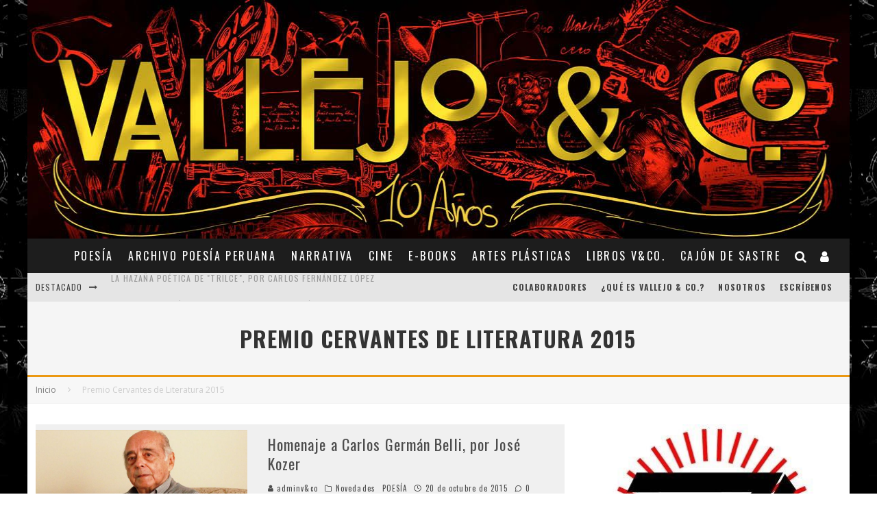

--- FILE ---
content_type: text/html; charset=UTF-8
request_url: https://www.vallejoandcompany.com/tag/premio-cervantes-de-literatura-2015/
body_size: 205900
content:
<!DOCTYPE html>
<html lang="es">
<head>
	<meta charset="UTF-8">
			<meta name="viewport" content="width=device-width, height=device-height, initial-scale=1.0, minimum-scale=1.0">
	
	<link rel="profile" href="https://gmpg.org/xfn/11">
	<meta name='robots' content='index, follow, max-image-preview:large, max-snippet:-1, max-video-preview:-1' />
	<style>img:is([sizes="auto" i], [sizes^="auto," i]) { contain-intrinsic-size: 3000px 1500px }</style>
	
	<!-- This site is optimized with the Yoast SEO plugin v24.2 - https://yoast.com/wordpress/plugins/seo/ -->
	<title>Premio Cervantes de Literatura 2015 archivos - Vallejo &amp; Co. | Revista Cultural - POESÍA - FOTOGRAFÍA - NARRATIVA - CINE - MÚSICA - TEATRO - ARTES - PLÁSTICAS - CREACIÓN - CAJÓN DE SASTRE</title>
	<link rel="canonical" href="https://www.vallejoandcompany.com/tag/premio-cervantes-de-literatura-2015/" />
	<meta property="og:locale" content="es_ES" />
	<meta property="og:type" content="article" />
	<meta property="og:title" content="Premio Cervantes de Literatura 2015 archivos - Vallejo &amp; Co. | Revista Cultural - POESÍA - FOTOGRAFÍA - NARRATIVA - CINE - MÚSICA - TEATRO - ARTES - PLÁSTICAS - CREACIÓN - CAJÓN DE SASTRE" />
	<meta property="og:url" content="https://www.vallejoandcompany.com/tag/premio-cervantes-de-literatura-2015/" />
	<meta property="og:site_name" content="Vallejo &amp; Co. | Revista Cultural - POESÍA - FOTOGRAFÍA - NARRATIVA - CINE - MÚSICA - TEATRO - ARTES - PLÁSTICAS - CREACIÓN - CAJÓN DE SASTRE" />
	<meta name="twitter:card" content="summary_large_image" />
	<script type="application/ld+json" class="yoast-schema-graph">{"@context":"https://schema.org","@graph":[{"@type":"CollectionPage","@id":"https://www.vallejoandcompany.com/tag/premio-cervantes-de-literatura-2015/","url":"https://www.vallejoandcompany.com/tag/premio-cervantes-de-literatura-2015/","name":"Premio Cervantes de Literatura 2015 archivos - Vallejo &amp; Co. | Revista Cultural - POESÍA - FOTOGRAFÍA - NARRATIVA - CINE - MÚSICA - TEATRO - ARTES - PLÁSTICAS - CREACIÓN - CAJÓN DE SASTRE","isPartOf":{"@id":"https://www.vallejoandcompany.com/#website"},"primaryImageOfPage":{"@id":"https://www.vallejoandcompany.com/tag/premio-cervantes-de-literatura-2015/#primaryimage"},"image":{"@id":"https://www.vallejoandcompany.com/tag/premio-cervantes-de-literatura-2015/#primaryimage"},"thumbnailUrl":"https://www.vallejoandcompany.com/wp-content/uploads/2015/10/cgerfe.jpg","breadcrumb":{"@id":"https://www.vallejoandcompany.com/tag/premio-cervantes-de-literatura-2015/#breadcrumb"},"inLanguage":"es"},{"@type":"ImageObject","inLanguage":"es","@id":"https://www.vallejoandcompany.com/tag/premio-cervantes-de-literatura-2015/#primaryimage","url":"https://www.vallejoandcompany.com/wp-content/uploads/2015/10/cgerfe.jpg","contentUrl":"https://www.vallejoandcompany.com/wp-content/uploads/2015/10/cgerfe.jpg","width":750,"height":400},{"@type":"BreadcrumbList","@id":"https://www.vallejoandcompany.com/tag/premio-cervantes-de-literatura-2015/#breadcrumb","itemListElement":[{"@type":"ListItem","position":1,"name":"Portada","item":"https://www.vallejoandcompany.com/"},{"@type":"ListItem","position":2,"name":"Premio Cervantes de Literatura 2015"}]},{"@type":"WebSite","@id":"https://www.vallejoandcompany.com/#website","url":"https://www.vallejoandcompany.com/","name":"Vallejo &amp; Co. | Revista Cultural - POESÍA - FOTOGRAFÍA - NARRATIVA - CINE - MÚSICA - TEATRO - ARTES - PLÁSTICAS - CREACIÓN - CAJÓN DE SASTRE","description":"","potentialAction":[{"@type":"SearchAction","target":{"@type":"EntryPoint","urlTemplate":"https://www.vallejoandcompany.com/?s={search_term_string}"},"query-input":{"@type":"PropertyValueSpecification","valueRequired":true,"valueName":"search_term_string"}}],"inLanguage":"es"}]}</script>
	<!-- / Yoast SEO plugin. -->


<link rel='dns-prefetch' href='//fonts.googleapis.com' />
<link rel="alternate" type="application/rss+xml" title="Vallejo &amp; Co. | Revista Cultural - POESÍA - FOTOGRAFÍA - NARRATIVA - CINE - MÚSICA - TEATRO - ARTES - PLÁSTICAS - CREACIÓN - CAJÓN DE SASTRE &raquo; Feed" href="https://www.vallejoandcompany.com/feed/" />
<link rel="alternate" type="application/rss+xml" title="Vallejo &amp; Co. | Revista Cultural - POESÍA - FOTOGRAFÍA - NARRATIVA - CINE - MÚSICA - TEATRO - ARTES - PLÁSTICAS - CREACIÓN - CAJÓN DE SASTRE &raquo; Feed de los comentarios" href="https://www.vallejoandcompany.com/comments/feed/" />
<link rel="alternate" type="application/rss+xml" title="Vallejo &amp; Co. | Revista Cultural - POESÍA - FOTOGRAFÍA - NARRATIVA - CINE - MÚSICA - TEATRO - ARTES - PLÁSTICAS - CREACIÓN - CAJÓN DE SASTRE &raquo; Etiqueta Premio Cervantes de Literatura 2015 del feed" href="https://www.vallejoandcompany.com/tag/premio-cervantes-de-literatura-2015/feed/" />
<script type="text/javascript">
/* <![CDATA[ */
window._wpemojiSettings = {"baseUrl":"https:\/\/s.w.org\/images\/core\/emoji\/15.0.3\/72x72\/","ext":".png","svgUrl":"https:\/\/s.w.org\/images\/core\/emoji\/15.0.3\/svg\/","svgExt":".svg","source":{"concatemoji":"https:\/\/www.vallejoandcompany.com\/wp-includes\/js\/wp-emoji-release.min.js?ver=6.7.4"}};
/*! This file is auto-generated */
!function(i,n){var o,s,e;function c(e){try{var t={supportTests:e,timestamp:(new Date).valueOf()};sessionStorage.setItem(o,JSON.stringify(t))}catch(e){}}function p(e,t,n){e.clearRect(0,0,e.canvas.width,e.canvas.height),e.fillText(t,0,0);var t=new Uint32Array(e.getImageData(0,0,e.canvas.width,e.canvas.height).data),r=(e.clearRect(0,0,e.canvas.width,e.canvas.height),e.fillText(n,0,0),new Uint32Array(e.getImageData(0,0,e.canvas.width,e.canvas.height).data));return t.every(function(e,t){return e===r[t]})}function u(e,t,n){switch(t){case"flag":return n(e,"\ud83c\udff3\ufe0f\u200d\u26a7\ufe0f","\ud83c\udff3\ufe0f\u200b\u26a7\ufe0f")?!1:!n(e,"\ud83c\uddfa\ud83c\uddf3","\ud83c\uddfa\u200b\ud83c\uddf3")&&!n(e,"\ud83c\udff4\udb40\udc67\udb40\udc62\udb40\udc65\udb40\udc6e\udb40\udc67\udb40\udc7f","\ud83c\udff4\u200b\udb40\udc67\u200b\udb40\udc62\u200b\udb40\udc65\u200b\udb40\udc6e\u200b\udb40\udc67\u200b\udb40\udc7f");case"emoji":return!n(e,"\ud83d\udc26\u200d\u2b1b","\ud83d\udc26\u200b\u2b1b")}return!1}function f(e,t,n){var r="undefined"!=typeof WorkerGlobalScope&&self instanceof WorkerGlobalScope?new OffscreenCanvas(300,150):i.createElement("canvas"),a=r.getContext("2d",{willReadFrequently:!0}),o=(a.textBaseline="top",a.font="600 32px Arial",{});return e.forEach(function(e){o[e]=t(a,e,n)}),o}function t(e){var t=i.createElement("script");t.src=e,t.defer=!0,i.head.appendChild(t)}"undefined"!=typeof Promise&&(o="wpEmojiSettingsSupports",s=["flag","emoji"],n.supports={everything:!0,everythingExceptFlag:!0},e=new Promise(function(e){i.addEventListener("DOMContentLoaded",e,{once:!0})}),new Promise(function(t){var n=function(){try{var e=JSON.parse(sessionStorage.getItem(o));if("object"==typeof e&&"number"==typeof e.timestamp&&(new Date).valueOf()<e.timestamp+604800&&"object"==typeof e.supportTests)return e.supportTests}catch(e){}return null}();if(!n){if("undefined"!=typeof Worker&&"undefined"!=typeof OffscreenCanvas&&"undefined"!=typeof URL&&URL.createObjectURL&&"undefined"!=typeof Blob)try{var e="postMessage("+f.toString()+"("+[JSON.stringify(s),u.toString(),p.toString()].join(",")+"));",r=new Blob([e],{type:"text/javascript"}),a=new Worker(URL.createObjectURL(r),{name:"wpTestEmojiSupports"});return void(a.onmessage=function(e){c(n=e.data),a.terminate(),t(n)})}catch(e){}c(n=f(s,u,p))}t(n)}).then(function(e){for(var t in e)n.supports[t]=e[t],n.supports.everything=n.supports.everything&&n.supports[t],"flag"!==t&&(n.supports.everythingExceptFlag=n.supports.everythingExceptFlag&&n.supports[t]);n.supports.everythingExceptFlag=n.supports.everythingExceptFlag&&!n.supports.flag,n.DOMReady=!1,n.readyCallback=function(){n.DOMReady=!0}}).then(function(){return e}).then(function(){var e;n.supports.everything||(n.readyCallback(),(e=n.source||{}).concatemoji?t(e.concatemoji):e.wpemoji&&e.twemoji&&(t(e.twemoji),t(e.wpemoji)))}))}((window,document),window._wpemojiSettings);
/* ]]> */
</script>
<style id='wp-emoji-styles-inline-css' type='text/css'>

	img.wp-smiley, img.emoji {
		display: inline !important;
		border: none !important;
		box-shadow: none !important;
		height: 1em !important;
		width: 1em !important;
		margin: 0 0.07em !important;
		vertical-align: -0.1em !important;
		background: none !important;
		padding: 0 !important;
	}
</style>
<link rel='stylesheet' id='wp-block-library-css' href='https://www.vallejoandcompany.com/wp-includes/css/dist/block-library/style.min.css?ver=6.7.4' type='text/css' media='all' />
<style id='classic-theme-styles-inline-css' type='text/css'>
/*! This file is auto-generated */
.wp-block-button__link{color:#fff;background-color:#32373c;border-radius:9999px;box-shadow:none;text-decoration:none;padding:calc(.667em + 2px) calc(1.333em + 2px);font-size:1.125em}.wp-block-file__button{background:#32373c;color:#fff;text-decoration:none}
</style>
<style id='global-styles-inline-css' type='text/css'>
:root{--wp--preset--aspect-ratio--square: 1;--wp--preset--aspect-ratio--4-3: 4/3;--wp--preset--aspect-ratio--3-4: 3/4;--wp--preset--aspect-ratio--3-2: 3/2;--wp--preset--aspect-ratio--2-3: 2/3;--wp--preset--aspect-ratio--16-9: 16/9;--wp--preset--aspect-ratio--9-16: 9/16;--wp--preset--color--black: #000000;--wp--preset--color--cyan-bluish-gray: #abb8c3;--wp--preset--color--white: #ffffff;--wp--preset--color--pale-pink: #f78da7;--wp--preset--color--vivid-red: #cf2e2e;--wp--preset--color--luminous-vivid-orange: #ff6900;--wp--preset--color--luminous-vivid-amber: #fcb900;--wp--preset--color--light-green-cyan: #7bdcb5;--wp--preset--color--vivid-green-cyan: #00d084;--wp--preset--color--pale-cyan-blue: #8ed1fc;--wp--preset--color--vivid-cyan-blue: #0693e3;--wp--preset--color--vivid-purple: #9b51e0;--wp--preset--gradient--vivid-cyan-blue-to-vivid-purple: linear-gradient(135deg,rgba(6,147,227,1) 0%,rgb(155,81,224) 100%);--wp--preset--gradient--light-green-cyan-to-vivid-green-cyan: linear-gradient(135deg,rgb(122,220,180) 0%,rgb(0,208,130) 100%);--wp--preset--gradient--luminous-vivid-amber-to-luminous-vivid-orange: linear-gradient(135deg,rgba(252,185,0,1) 0%,rgba(255,105,0,1) 100%);--wp--preset--gradient--luminous-vivid-orange-to-vivid-red: linear-gradient(135deg,rgba(255,105,0,1) 0%,rgb(207,46,46) 100%);--wp--preset--gradient--very-light-gray-to-cyan-bluish-gray: linear-gradient(135deg,rgb(238,238,238) 0%,rgb(169,184,195) 100%);--wp--preset--gradient--cool-to-warm-spectrum: linear-gradient(135deg,rgb(74,234,220) 0%,rgb(151,120,209) 20%,rgb(207,42,186) 40%,rgb(238,44,130) 60%,rgb(251,105,98) 80%,rgb(254,248,76) 100%);--wp--preset--gradient--blush-light-purple: linear-gradient(135deg,rgb(255,206,236) 0%,rgb(152,150,240) 100%);--wp--preset--gradient--blush-bordeaux: linear-gradient(135deg,rgb(254,205,165) 0%,rgb(254,45,45) 50%,rgb(107,0,62) 100%);--wp--preset--gradient--luminous-dusk: linear-gradient(135deg,rgb(255,203,112) 0%,rgb(199,81,192) 50%,rgb(65,88,208) 100%);--wp--preset--gradient--pale-ocean: linear-gradient(135deg,rgb(255,245,203) 0%,rgb(182,227,212) 50%,rgb(51,167,181) 100%);--wp--preset--gradient--electric-grass: linear-gradient(135deg,rgb(202,248,128) 0%,rgb(113,206,126) 100%);--wp--preset--gradient--midnight: linear-gradient(135deg,rgb(2,3,129) 0%,rgb(40,116,252) 100%);--wp--preset--font-size--small: 13px;--wp--preset--font-size--medium: 20px;--wp--preset--font-size--large: 36px;--wp--preset--font-size--x-large: 42px;--wp--preset--spacing--20: 0.44rem;--wp--preset--spacing--30: 0.67rem;--wp--preset--spacing--40: 1rem;--wp--preset--spacing--50: 1.5rem;--wp--preset--spacing--60: 2.25rem;--wp--preset--spacing--70: 3.38rem;--wp--preset--spacing--80: 5.06rem;--wp--preset--shadow--natural: 6px 6px 9px rgba(0, 0, 0, 0.2);--wp--preset--shadow--deep: 12px 12px 50px rgba(0, 0, 0, 0.4);--wp--preset--shadow--sharp: 6px 6px 0px rgba(0, 0, 0, 0.2);--wp--preset--shadow--outlined: 6px 6px 0px -3px rgba(255, 255, 255, 1), 6px 6px rgba(0, 0, 0, 1);--wp--preset--shadow--crisp: 6px 6px 0px rgba(0, 0, 0, 1);}:where(.is-layout-flex){gap: 0.5em;}:where(.is-layout-grid){gap: 0.5em;}body .is-layout-flex{display: flex;}.is-layout-flex{flex-wrap: wrap;align-items: center;}.is-layout-flex > :is(*, div){margin: 0;}body .is-layout-grid{display: grid;}.is-layout-grid > :is(*, div){margin: 0;}:where(.wp-block-columns.is-layout-flex){gap: 2em;}:where(.wp-block-columns.is-layout-grid){gap: 2em;}:where(.wp-block-post-template.is-layout-flex){gap: 1.25em;}:where(.wp-block-post-template.is-layout-grid){gap: 1.25em;}.has-black-color{color: var(--wp--preset--color--black) !important;}.has-cyan-bluish-gray-color{color: var(--wp--preset--color--cyan-bluish-gray) !important;}.has-white-color{color: var(--wp--preset--color--white) !important;}.has-pale-pink-color{color: var(--wp--preset--color--pale-pink) !important;}.has-vivid-red-color{color: var(--wp--preset--color--vivid-red) !important;}.has-luminous-vivid-orange-color{color: var(--wp--preset--color--luminous-vivid-orange) !important;}.has-luminous-vivid-amber-color{color: var(--wp--preset--color--luminous-vivid-amber) !important;}.has-light-green-cyan-color{color: var(--wp--preset--color--light-green-cyan) !important;}.has-vivid-green-cyan-color{color: var(--wp--preset--color--vivid-green-cyan) !important;}.has-pale-cyan-blue-color{color: var(--wp--preset--color--pale-cyan-blue) !important;}.has-vivid-cyan-blue-color{color: var(--wp--preset--color--vivid-cyan-blue) !important;}.has-vivid-purple-color{color: var(--wp--preset--color--vivid-purple) !important;}.has-black-background-color{background-color: var(--wp--preset--color--black) !important;}.has-cyan-bluish-gray-background-color{background-color: var(--wp--preset--color--cyan-bluish-gray) !important;}.has-white-background-color{background-color: var(--wp--preset--color--white) !important;}.has-pale-pink-background-color{background-color: var(--wp--preset--color--pale-pink) !important;}.has-vivid-red-background-color{background-color: var(--wp--preset--color--vivid-red) !important;}.has-luminous-vivid-orange-background-color{background-color: var(--wp--preset--color--luminous-vivid-orange) !important;}.has-luminous-vivid-amber-background-color{background-color: var(--wp--preset--color--luminous-vivid-amber) !important;}.has-light-green-cyan-background-color{background-color: var(--wp--preset--color--light-green-cyan) !important;}.has-vivid-green-cyan-background-color{background-color: var(--wp--preset--color--vivid-green-cyan) !important;}.has-pale-cyan-blue-background-color{background-color: var(--wp--preset--color--pale-cyan-blue) !important;}.has-vivid-cyan-blue-background-color{background-color: var(--wp--preset--color--vivid-cyan-blue) !important;}.has-vivid-purple-background-color{background-color: var(--wp--preset--color--vivid-purple) !important;}.has-black-border-color{border-color: var(--wp--preset--color--black) !important;}.has-cyan-bluish-gray-border-color{border-color: var(--wp--preset--color--cyan-bluish-gray) !important;}.has-white-border-color{border-color: var(--wp--preset--color--white) !important;}.has-pale-pink-border-color{border-color: var(--wp--preset--color--pale-pink) !important;}.has-vivid-red-border-color{border-color: var(--wp--preset--color--vivid-red) !important;}.has-luminous-vivid-orange-border-color{border-color: var(--wp--preset--color--luminous-vivid-orange) !important;}.has-luminous-vivid-amber-border-color{border-color: var(--wp--preset--color--luminous-vivid-amber) !important;}.has-light-green-cyan-border-color{border-color: var(--wp--preset--color--light-green-cyan) !important;}.has-vivid-green-cyan-border-color{border-color: var(--wp--preset--color--vivid-green-cyan) !important;}.has-pale-cyan-blue-border-color{border-color: var(--wp--preset--color--pale-cyan-blue) !important;}.has-vivid-cyan-blue-border-color{border-color: var(--wp--preset--color--vivid-cyan-blue) !important;}.has-vivid-purple-border-color{border-color: var(--wp--preset--color--vivid-purple) !important;}.has-vivid-cyan-blue-to-vivid-purple-gradient-background{background: var(--wp--preset--gradient--vivid-cyan-blue-to-vivid-purple) !important;}.has-light-green-cyan-to-vivid-green-cyan-gradient-background{background: var(--wp--preset--gradient--light-green-cyan-to-vivid-green-cyan) !important;}.has-luminous-vivid-amber-to-luminous-vivid-orange-gradient-background{background: var(--wp--preset--gradient--luminous-vivid-amber-to-luminous-vivid-orange) !important;}.has-luminous-vivid-orange-to-vivid-red-gradient-background{background: var(--wp--preset--gradient--luminous-vivid-orange-to-vivid-red) !important;}.has-very-light-gray-to-cyan-bluish-gray-gradient-background{background: var(--wp--preset--gradient--very-light-gray-to-cyan-bluish-gray) !important;}.has-cool-to-warm-spectrum-gradient-background{background: var(--wp--preset--gradient--cool-to-warm-spectrum) !important;}.has-blush-light-purple-gradient-background{background: var(--wp--preset--gradient--blush-light-purple) !important;}.has-blush-bordeaux-gradient-background{background: var(--wp--preset--gradient--blush-bordeaux) !important;}.has-luminous-dusk-gradient-background{background: var(--wp--preset--gradient--luminous-dusk) !important;}.has-pale-ocean-gradient-background{background: var(--wp--preset--gradient--pale-ocean) !important;}.has-electric-grass-gradient-background{background: var(--wp--preset--gradient--electric-grass) !important;}.has-midnight-gradient-background{background: var(--wp--preset--gradient--midnight) !important;}.has-small-font-size{font-size: var(--wp--preset--font-size--small) !important;}.has-medium-font-size{font-size: var(--wp--preset--font-size--medium) !important;}.has-large-font-size{font-size: var(--wp--preset--font-size--large) !important;}.has-x-large-font-size{font-size: var(--wp--preset--font-size--x-large) !important;}
:where(.wp-block-post-template.is-layout-flex){gap: 1.25em;}:where(.wp-block-post-template.is-layout-grid){gap: 1.25em;}
:where(.wp-block-columns.is-layout-flex){gap: 2em;}:where(.wp-block-columns.is-layout-grid){gap: 2em;}
:root :where(.wp-block-pullquote){font-size: 1.5em;line-height: 1.6;}
</style>
<link rel='stylesheet' id='lets-review-api-css' href='https://www.vallejoandcompany.com/wp-content/plugins/lets-review/assets/css/style-api.min.css?ver=3.3.6' type='text/css' media='all' />
<link rel='stylesheet' id='valenti-fonts-css' href='https://fonts.googleapis.com/css?family=Oswald%3A400%2C700%7COpen+Sans%3A400%2C700&#038;subset=greek%2Cgreek-ext&#038;display=swap' type='text/css' media='all' />
<!--[if IE]>
<link rel='stylesheet' id='valenti-ie9-css' href='https://www.vallejoandcompany.com/wp-content/themes/valenti/assets/css/ie.css?ver=5.6.3.9' type='text/css' media='all' />
<![endif]-->
<link rel='stylesheet' id='swipebox-css' href='https://www.vallejoandcompany.com/wp-content/themes/valenti/assets/css/swipebox.min.css?ver=1.4.4.1' type='text/css' media='all' />
<link rel='stylesheet' id='valenti-style-css' href='https://www.vallejoandcompany.com/wp-content/themes/valenti/assets/css/style.min.css?ver=5.6.3.9' type='text/css' media='all' />
<style id='valenti-style-inline-css' type='text/css'>
body{ color:#808080}.entry-content h1, .entry-content h2, .entry-content h3, .entry-content h4, .entry-content h5, .entry-content h6{ color:#333333}.link-color-wrap a, .block-wrap-code .block a{ color:#3aa0ff}.link-color-wrap a:hover, .block-wrap-code .block a:hover{ color:#1a75ca}body{font-family:'Open Sans',sans-serif;font-size:14px;font-weight:400;line-height:1.666;text-transform:none;}.excerpt{font-family:'Open Sans',sans-serif;font-size:14px;font-weight:400;line-height:1.666;text-transform:none;}.preview-thumbnail .title, .preview-review .title{font-family:'Oswald',sans-serif;font-size:14px;font-weight:700;line-height:1.3;text-transform:none;}.byline{font-family:'Oswald',sans-serif;font-size:11px;font-weight:400;letter-spacing:0.1em;line-height:1.3;text-transform:none;}.hero-meta .byline{font-family:'Oswald',sans-serif;font-size:11px;font-weight:400;letter-spacing:0.05em;line-height:1.3;text-transform:none;}.tipi-button{font-family:'Oswald',sans-serif;font-size:14px;font-weight:700;letter-spacing:0.1em;text-transform:uppercase;}.secondary-menu-wrap, .secondary-menu-wrap .sub-menu a:not(.tipi-button){font-family:'Oswald',sans-serif;font-size:14px;font-weight:700;letter-spacing:0.1em;line-height:1;text-transform:uppercase;}.footer-menu{font-family:'Oswald',sans-serif;font-size:12px;font-weight:400;line-height:1;text-transform:none;}.site-footer .textwidget{font-family:'Open Sans',sans-serif;font-size:14px;font-weight:400;line-height:1.666;text-transform:none;}.copyright{font-family:'Open Sans',sans-serif;font-size:12px;font-weight:400;line-height:1;text-transform:none;}.preview-slider.title-s .title{font-family:'Oswald',sans-serif;font-size:14px;font-weight:700;letter-spacing:0.04em;line-height:1.4;text-transform:uppercase;}.preview-slider.title-m .title{font-family:'Oswald',sans-serif;font-size:14px;font-weight:700;letter-spacing:0.04em;line-height:1.4;text-transform:uppercase;}.preview-slider.title-l .title{font-family:'Oswald',sans-serif;font-size:14px;font-weight:700;letter-spacing:0.04em;line-height:1.4;text-transform:uppercase;}.preview-slider.title-xl .title{font-family:'Oswald',sans-serif;font-size:14px;font-weight:700;letter-spacing:0.04em;line-height:1.4;text-transform:uppercase;}.preview-grid.title-xs .title{font-family:'Oswald',sans-serif;font-size:14px;font-weight:700;letter-spacing:0.04em;line-height:1.4;text-transform:uppercase;}.preview-grid.title-s .title{font-family:'Oswald',sans-serif;font-size:14px;font-weight:700;letter-spacing:0.04em;line-height:1.4;text-transform:uppercase;}.preview-grid.title-m .title{font-family:'Oswald',sans-serif;font-size:14px;font-weight:700;letter-spacing:0.04em;line-height:1.4;text-transform:uppercase;}.preview-grid.title-l .title{font-family:'Oswald',sans-serif;font-size:14px;font-weight:700;letter-spacing:0.04em;line-height:1.4;text-transform:uppercase;}.preview-classic .title{font-family:'Oswald',sans-serif;font-size:14px;font-weight:400;letter-spacing:0.05em;line-height:1.3;text-transform:none;}.preview-2 .title{font-family:'Oswald',sans-serif;font-size:14px;font-weight:400;letter-spacing:0.05em;line-height:1.3;text-transform:none;}.entry-content blockquote, .entry-content blockquote p{font-family:'Oswald',sans-serif;font-size:18px;font-weight:400;line-height:1.5;text-transform:none;}.hero-wrap .caption, .gallery-block__wrap .caption, figcaption{font-family:'Open Sans',sans-serif;font-size:10px;font-weight:400;line-height:1.2;text-transform:none;}.main-navigation .horizontal-menu > li > a{font-family:'Oswald',sans-serif;font-size:14px;font-weight:400;letter-spacing:0.15em;line-height:1;text-transform:uppercase;}.sub-menu a:not(.tipi-button){font-family:'Oswald',sans-serif;font-size:14px;font-weight:400;letter-spacing:0.13em;line-height:1.6;text-transform:uppercase;}.hero-meta.tipi-s-typo .title{font-family:'Oswald',sans-serif;font-size:18px;font-weight:700;line-height:1.3;text-transform:none;}.hero-meta.tipi-m-typo .title{font-family:'Oswald',sans-serif;font-size:18px;font-weight:700;line-height:1.3;text-transform:uppercase;}.hero-meta.tipi-l-typo .title{font-family:'Oswald',sans-serif;font-size:18px;font-weight:700;line-height:1.3;text-transform:uppercase;}.entry-content h2{font-family:'Oswald',sans-serif;font-size:18px;font-weight:700;letter-spacing:0.1em;line-height:1.3;text-transform:uppercase;}.entry-content h3{font-family:'Oswald',sans-serif;font-size:14px;font-weight:700;letter-spacing:0.1em;line-height:1.3;text-transform:uppercase;}.entry-content h4{font-family:'Oswald',sans-serif;font-size:14px;font-weight:700;letter-spacing:0.1em;line-height:1.3;text-transform:uppercase;}.entry-content h5{font-family:'Oswald',sans-serif;font-size:14px;font-weight:700;letter-spacing:0.1em;line-height:1.3;text-transform:uppercase;}.widget-title{font-family:'Oswald',sans-serif;font-size:14px;font-weight:700;letter-spacing:0.1em;line-height:1.3;text-transform:uppercase;}.block-title-wrap .title{font-family:'Oswald',sans-serif;font-size:16px;font-weight:700;letter-spacing:0.16em;line-height:1.8;text-transform:uppercase;}.block-subtitle{font-family:'Open Sans',sans-serif;font-size:15px;font-weight:700;letter-spacing:0.1em;line-height:1.3;text-transform:none;}.preview-classic { padding-bottom: 30px; }.block-wrap-classic .block ~ .block { padding-top: 30px; }.preview-thumbnail { padding-bottom: 20px; }.valenti-widget .preview-thumbnail { padding-bottom: 15px; }.block-title-inner{ border-bottom:3px solid #161616;}.site-footer > .bg-area{ border-top:20px solid #333333;}.footer-widget-wrap{ border-right:1px solid #333333;}.split-1:not(.preview-thumbnail) .mask {
		-webkit-flex: 0 0 40%;
		-ms-flex: 0 0 40%;
		flex: 0 0 40%;
		width: 40%;
	}.footer-lower {
		padding-top: 30px;
		padding-bottom: 30px;
	}.footer-widget-wrap {
		padding-top: 45px;
		padding-bottom: 45px;
	}.main-menu > li > a {
		padding-top: 17px;
		padding-bottom: 17px;
	}.main-navigation .main-nav-wrap > .menu-icons a{padding-left:10px;}.main-navigation .main-nav-wrap > .menu-icons a{padding-right:10px;}.main-navigation .main-nav-wrap > .menu-icons {margin-right:-10px;}.main-navigation .main-nav-wrap .menu-icons > li > a {font-size:18px;}.secondary-menu-wrap .menu-icons a{padding-left:10px;}.secondary-menu-wrap .menu-icons a{padding-right:10px;}.secondary-menu-wrap .menu-icons {margin-right:-10px;}.secondary-menu-wrap .menu-icons > li > a {font-size:16px;}.accent--color, .bbp-submit-wrapper button, .bbp-submit-wrapper button:visited, .buddypress .cb-cat-header .title a, .woocommerce .star-rating:before, .woocommerce-page .star-rating:before, .woocommerce .star-rating span, .woocommerce-page .star-rating span, .woocommerce .stars a {
		color:#eb9812;
	}.bbp-submit-wrapper button, #buddypress button:hover, #buddypress a.button:hover, #buddypress a.button:focus, #buddypress input[type=submit]:hover, #buddypress input[type=button]:hover, #buddypress input[type=reset]:hover, #buddypress ul.button-nav li a:hover, #buddypress ul.button-nav li.current a, #buddypress div.generic-button a:hover, #buddypress .comment-reply-link:hover, #buddypress .activity-list li.load-more:hover, #buddypress #groups-list .generic-button a:hover {
		border-color: #eb9812;
	}.sidebar-widget .widget-title, .cb-cat-header, .site-footer .footer-widget-area .widget-title span, #wp-calendar caption, #buddypress #members-list .cb-member-list-box .item .item-title, #buddypress div.item-list-tabs ul li.selected, #buddypress div.item-list-tabs ul li.current, #buddypress .item-list-tabs ul li:hover, .woocommerce div.product .woocommerce-tabs ul.tabs li.active,
	.author-page-box {
		border-bottom-color: #eb9812 ;
	}.cb-highlight, #buddypress button:hover, #buddypress a.button:hover, #buddypress a.button:focus, #buddypress input[type=submit]:hover, #buddypress input[type=button]:hover, #buddypress input[type=reset]:hover, #buddypress ul.button-nav li a:hover, #buddypress ul.button-nav li.current a, #buddypress div.generic-button a:hover, #buddypress .comment-reply-link:hover, #buddypress .activity-list li.load-more:hover, #buddypress #groups-list .generic-button a:hover {
		background-color: #eb9812;
	}.font-b { font-family: 'Open Sans',sans-serif; }h1, h2, h3, h4, h5, h6, .font-h, #bbp-user-navigation, .product_meta, .price, .woocommerce-review-link, .cart_item, .cart-collaterals .cart_totals th { font-family: 'Oswald',sans-serif }.site-mob-header:not(.site-mob-header-11) .header-padding .logo-main-wrap, .site-mob-header:not(.site-mob-header-11) .header-padding .icons-wrap a, .site-mob-header-11 .header-padding {
		padding-top: 15px;
		padding-bottom: 15px;
	}.site-header .header-padding {
		padding-top: 10px;
		padding-bottom: 10px;
	}.site-footer .bg-area{background-color: #1c1d1e;}.site-footer .background{background-position: center center;}.site-footer,.site-footer a{color: #e5e5e5;}.footer-widget-area{background-color: #272727;}.footer-widget-area{background-position: center center;}.footer-widget-area,.footer-widget-area a{color: #e5e5e5;}.grid-spacing { border-top-width: 3px; }.preview-slider.tile-overlay--1:after, .preview-slider.tile-overlay--2 .meta:after { opacity: 0.25; }.preview-grid.tile-overlay--1:after, .preview-grid.tile-overlay--2 .meta:after { opacity: 0.2; }.main-navigation-border { border-bottom-color: #161616; }@media only screen and (min-width: 481px) {.slider-spacing { margin-right: 3px;}.block-wrap-slider .slider { padding-top: 3px;}.grid-spacing { border-right-width: 3px; }.block-wrap-grid:not(.block-wrap-81) .block { width: calc( 100% + 3px ); }}@media only screen and (min-width: 768px) {.grid-spacing { border-right-width: 3px; }.block-wrap-55 .slide { margin-right: 3px!important; }.block-wrap-grid:not(.block-wrap-81) .block { width: calc( 100% + 3px ); }.preview-slider.tile-overlay--1:hover:after, .preview-slider.tile-overlay--2.tile-overlay--gradient:hover:after, .preview-slider.tile-overlay--2:hover .meta:after { opacity: 0.75 ; }.preview-grid.tile-overlay--1:hover:after, .preview-grid.tile-overlay--2.tile-overlay--gradient:hover:after, .preview-grid.tile-overlay--2:hover .meta:after { opacity: 0.3 ; }}@media only screen and (min-width: 1020px) {body{font-size:16px;}.hero-meta .byline{font-size:14px;}.tipi-button{font-size:12px;}.secondary-menu-wrap, .secondary-menu-wrap .sub-menu a:not(.tipi-button){font-size:12px;}.site-footer .textwidget{font-size:16px;}.preview-slider.title-s .title{font-size:16px;}.preview-slider.title-m .title{font-size:20px;}.preview-slider.title-l .title{font-size:30px;}.preview-slider.title-xl .title{font-size:40px;}.preview-grid.title-xs .title{font-size:16px;}.preview-grid.title-s .title{font-size:20px;}.preview-grid.title-m .title{font-size:32px;}.preview-grid.title-l .title{font-size:38px;}.preview-classic .title{font-size:22px;}.preview-2 .title{font-size:26px;}.entry-content blockquote, .entry-content blockquote p{font-size:26px;}.main-navigation .horizontal-menu > li > a{font-size:16px;}.hero-meta.tipi-s-typo .title{font-size:28px;}.hero-meta.tipi-m-typo .title{font-size:40px;}.hero-meta.tipi-l-typo .title{font-size:50px;}.entry-content h2{font-size:30px;}.entry-content h3{font-size:24px;}.entry-content h4{font-size:20px;}.entry-content h5{font-size:18px;}.widget-title{font-size:20px;}.block-title-wrap .title{font-size:22px;}}@media only screen and (min-width: 1200px) {.site {background-position:center center;background-image: url(https://www.vallejoandcompany.com/wp-content/uploads/2023/03/fondo2023.jpg );background-repeat:repeat;}}#cb-logo-box {
    padding: 0px 0px 0px 0px;
}
#cb-footer .cb-footer-lower .cb-copyright {
    width: 100%;
    text-align: center;
    padding-bottom: 40px;
}
.cb-module-fw {
    width: 1200px;
}
.cb-grid-block {
    margin: 3px 0 0px 0;
}
.cb-hp-section .cb-slider-block {
    margin-bottom: 3px;
}
.cb-module-block {
    margin-bottom: 3px;
}
body {
    font-size: 14px;
    line-height: 1.5;
    color: black;
}
#cb-previous-next-links #cb-previous-link a, #cb-previous-next-links #cb-next-link a, #cb-previous-next-links .cb-empty a {
    color: #000;
    letter-spacing: 1px;
    margin-top: 5px;
    display: block;
}
a, a:visited {
    color: blue;
    text-decoration: none;
}
.cb-module-a.cb-module-fw .no-2 {
    margin: 0 0 0 30px;
}
.cb-module-a.cb-module-fw .cb-article {
    width: 380px;
}
.cb-hp-section {
    background: #e51c23;
}
.side-spacing {
    padding-left: 12px;
    padding-right: 15px;
}
.site-header .header-padding {
    padding-top: 0px;
    padding-bottom: 0px;
}
.main-menu-wrap > ul > li > a {
    padding-left: 11px;
    padding-right: 11px;
}
.logo-main img {
    display: inline-block;
    width: 1212px;
    height: 344px;
    margin-left: -12px;
}
.cb-hp-section {
    background: #000;
}
.sidebar-widget a {
    color: #4d4d4d;
}
a, a:visited {
    color: blue5;
    text-decoration: none;
}
.byline a {
    color: inherit;
}
.site-skin-2 a, .footer-widgets-skin-2 a {
    color: #fff;
}
h1 a, h2 a, h3 a, h4 a, h5 a, h6 a, .byline a {
    color: inherit;
}
.wp-block-button__link {
    color: #fff;
    background-color: #eb9812;
    border-radius: 9999px;
    box-shadow: none;
    cursor: pointer;
    display: inline-block;
    font-size: 1.125em;
    padding: 10px 10px 10px 10px;
    text-align: center;
    text-decoration: none;
    overflow-wrap: break-word;
    box-sizing: border-box;
    margin-top: 13px;
}
.block-css-43893 > .block-inner-style {
    margin-top: 0px;
    margin-bottom: 0px;
        margin-left: -12px;
    margin-right: -15px;
}
.block-css-62008 > .block-inner-style {
    margin-top: 0px;
    margin-bottom: 0px;
        margin-left: -12px;
    margin-right: -15px;
}
.block-css-64314 > .block-inner-style {
    margin-top: 0px;
    margin-bottom: 0px;
    margin-left: -12px;
    margin-right: -15px;
}
.block-css-79325 > .block-inner-style {
    margin-top: 0px;
    margin-bottom: 0px;
    margin-left: -12px;
    margin-right: -15px;
}
.builder-container > section:first-child .block-wrap:first-child:not(.block-wrap-grid) {
    margin-top: 0px;
}
a, a:visited {
  color: #a8a8a8;
  text-decoration: none;
}
</style>
<link rel='stylesheet' id='login-with-ajax-css' href='https://www.vallejoandcompany.com/wp-content/themes/valenti/plugins/login-with-ajax/widget.css?ver=4.3' type='text/css' media='all' />
<script type="text/javascript" src="https://www.vallejoandcompany.com/wp-includes/js/jquery/jquery.min.js?ver=3.7.1" id="jquery-core-js"></script>
<script type="text/javascript" src="https://www.vallejoandcompany.com/wp-includes/js/jquery/jquery-migrate.min.js?ver=3.4.1" id="jquery-migrate-js"></script>
<script type="text/javascript" id="login-with-ajax-js-extra">
/* <![CDATA[ */
var LWA = {"ajaxurl":"https:\/\/www.vallejoandcompany.com\/wp-admin\/admin-ajax.php","off":""};
/* ]]> */
</script>
<script type="text/javascript" src="https://www.vallejoandcompany.com/wp-content/themes/valenti/plugins/login-with-ajax/login-with-ajax.js?ver=4.3" id="login-with-ajax-js"></script>
<script type="text/javascript" src="https://www.vallejoandcompany.com/wp-content/plugins/login-with-ajax/ajaxify/ajaxify.min.js?ver=4.3" id="login-with-ajax-ajaxify-js"></script>
<link rel="https://api.w.org/" href="https://www.vallejoandcompany.com/wp-json/" /><link rel="alternate" title="JSON" type="application/json" href="https://www.vallejoandcompany.com/wp-json/wp/v2/tags/1232" /><link rel="EditURI" type="application/rsd+xml" title="RSD" href="https://www.vallejoandcompany.com/xmlrpc.php?rsd" />
<meta name="generator" content="WordPress 6.7.4" />
<link rel="preload" type="font/woff2" as="font" href="https://www.vallejoandcompany.com/wp-content/themes/valenti/assets/css/valenti/valenti.woff2?o9cfvj" crossorigin><link rel="dns-prefetch" href="//fonts.googleapis.com"><link rel="preconnect" href="https://fonts.gstatic.com/" crossorigin><!-- All in one Favicon 4.8 --><link rel="icon" href="https://www.vallejoandcompany.com/wp-content/uploads/2020/11/122727743_2751907915055376_8417442294930479870_n.jpg" type="image/png"/>
	<div id="fb-root"></div>
<script async defer crossorigin="anonymous" src="https://connect.facebook.net/es_LA/sdk.js#xfbml=1&version=v12.0&appId=1548272748757439&autoLogAppEvents=1" nonce="0KMswKcn"></script>
</head>
<body data-rsssl=1 class="archive tag tag-premio-cervantes-de-literatura-2015 tag-1232 body-mob-header-1 site-mob-menu-a-4 site-mob-menu-1 mob-fi-tall header--style-1 with--bg mm-ani-3 modal-skin-2">
			<div id="cb-outer-container" class="site">
		<header id="mobhead" class="site-header-block site-mob-header tipi-l-0 site-mob-header-1 sticky-menu-1 sticky-top site-skin-2 site-img-1">
<div class="bg-area header-padding tipi-row side-spacing tipi-vertical-c">
	<ul class="menu-left icons-wrap tipi-vertical-c">
		<li class="valenti-icon vertical-c"><a href="#" class="mob-tr-open" data-target="slide-menu"><i class="valenti-i-menu" aria-hidden="true"></i></a></li>
	</ul>
	<div class="logo-main-wrap logo-mob-wrap">
		
	</div>
	<ul class="menu-right icons-wrap tipi-vertical-c">
		
		
	</ul>
	<div class="background"></div>
</div>
</header><!-- .site-mob-header --><div id="mob-line" class="tipi-m-0"></div>		<div id="cb-container" class="site-inner container clearfix">
		<header id="masthead" class="site-header-block site-header clearfix site-header-1 header-skin-1 site-img-1 mm-skin-2 main-menu-skin-1 main-menu-width-3 main-menu-bar-color-2 wrap logo-only-when-stuck main-menu-c">

<div class="bg-area">
	
		<div class="logo-main-wrap header-padding tipi-vertical-c logo-main-wrap-l side-spacing">
			<div class="logo logo-main"><a href="https://www.vallejoandcompany.com" data-pin-nopin="true"><img src="https://www.vallejoandcompany.com/wp-content/uploads/2023/03/logovallejo10ans2.jpg" width="1212" height="348"></a></div>
			
		</div>
	
	<div class="background"></div>
</div>
</header><!-- .site-header --><div id="header-line"></div><nav id="cb-nav-bar" class="main-navigation cb-nav-bar-wrap nav-bar tipi-m-0-down clearfix mm-ani-3 mm-skin-2 main-menu-bar-color-1 wrap sticky-top sticky-menu sticky-menu-1 logo-only-when-stuck main-menu-c">	<div class="site-skin-2 menu-bg-area">
		<div id="main-menu-wrap" class="main-menu-wrap cb-nav-bar-wrap clearfix font-h main-nav-wrap vertical-c  wrap">
			<div class="logo-menu-wrap logo-menu-wrap-placeholder"></div>			<ul id="menu-main-menu" class="main-menu nav cb-main main-nav main-nav clearfix tipi-flex horizontal-menu">
				<li id="menu-item-1113" class="menu-item menu-item-type-taxonomy menu-item-object-category dropper drop-it mm-color mm-art mm-wrap-31 mm-wrap mm-sb-left menu-item-1113"><a href="https://www.vallejoandcompany.com/category/poesia/" data-ppp="7" data-tid="293"  data-term="category">POESÍA</a><div class="menu mm-31 tipi-row" data-mm="31"><div class="menu-wrap menu-wrap-more-10 tipi-flex"><div id="block-wrap-1113" class="block-wrap block-wrap-22 block-to-see block-wrap-classic clearfix ppl-m-2 ppl-s-2 block-css-1113 side-spacing--boxed " data-id="1113"><div class="block-inner-style"><div class="block-inner-box contents"><div class="block-title-wrap cb-module-header block-title-2 block-title-border-2"><div class="block-title-inner"><div class="block-title"><h2 class="title" style="border-bottom-color:#eb9812;">POESÍA</h2></div><p class="block-subtitle"></p></div></div><div class="block">
		<article class="preview-thumbnail split ani-base split-1 split-design-1 tipi-xs-12 preview-22 post-35608 post type-post status-publish format-standard has-post-thumbnail hentry category-destacados category-poesia tag-musica-imprecisa-2025 tag-nestor-mux tag-poesia-argentina tag-poesia-en-espanol">
			<div class="preview-mini-wrap clearfix tipi-flex">
				<div class="cb-mask mask" style="background:#eb9812">
			<a href="https://www.vallejoandcompany.com/2026/01/09/5-poemas-de-musica-imprecisa-2025-de-nestor-mux/" class="mask-img">
				<img width="150" height="150" src="https://www.vallejoandcompany.com/wp-content/uploads/2025/11/muxicamux-150x150.jpg" class="attachment-thumbnail size-thumbnail wp-post-image" alt="" decoding="async" srcset="https://www.vallejoandcompany.com/wp-content/uploads/2025/11/muxicamux-150x150.jpg 150w, https://www.vallejoandcompany.com/wp-content/uploads/2025/11/muxicamux-125x125.jpg 125w" sizes="(max-width: 150px) 100vw, 150px" />
			</a>
		</div>
			
				<div class="cb-meta cb-article-meta meta">
					<div class="title-wrap"><h2 class="title"><a href="https://www.vallejoandcompany.com/2026/01/09/5-poemas-de-musica-imprecisa-2025-de-nestor-mux/">5 poemas de «Música imprecisa» (2025), de Néstor Mux</a></h2></div><div class="cb-byline byline byline-3 byline-cats-design-1"><div class="byline-part cats"><i class="valenti-i-folder" aria-hidden="true"></i> <a href="https://www.vallejoandcompany.com/category/poesia/" class="cat">POESÍA</a></div><span class="byline-part cb-date date"><i class="valenti-i-clock" aria-hidden="true"></i> <time class="entry-date published dateCreated flipboard-date" datetime="2026-01-09T07:41:40-05:00">9 de enero de 2026</time></span></div>
				</div>
				
			</div>
		</article>
		
		<article class="preview-thumbnail split ani-base split-1 split-design-1 tipi-xs-12 preview-22 post-35504 post type-post status-publish format-standard has-post-thumbnail hentry category-destacados category-poesia tag-hoy-no-hay-tiempo-para-la-eternidad-2024 tag-maria-mascheroni tag-poesia-argentina tag-poesia-en-espanol">
			<div class="preview-mini-wrap clearfix tipi-flex">
				<div class="cb-mask mask" style="background:#eb9812">
			<a href="https://www.vallejoandcompany.com/2026/01/01/fragmentos-de-hoy-no-hay-tiempo-para-la-eternidad-2024-de-maria-mascheroni/" class="mask-img">
				<img width="150" height="150" src="https://www.vallejoandcompany.com/wp-content/uploads/2025/10/mashernieterniad-150x150.jpg" class="attachment-thumbnail size-thumbnail wp-post-image" alt="" decoding="async" srcset="https://www.vallejoandcompany.com/wp-content/uploads/2025/10/mashernieterniad-150x150.jpg 150w, https://www.vallejoandcompany.com/wp-content/uploads/2025/10/mashernieterniad-125x125.jpg 125w" sizes="(max-width: 150px) 100vw, 150px" />
			</a>
		</div>
			
				<div class="cb-meta cb-article-meta meta">
					<div class="title-wrap"><h2 class="title"><a href="https://www.vallejoandcompany.com/2026/01/01/fragmentos-de-hoy-no-hay-tiempo-para-la-eternidad-2024-de-maria-mascheroni/">Fragmentos de «Hoy no hay tiempo para la eternidad (2024), de María Mascheroni</a></h2></div><div class="cb-byline byline byline-3 byline-cats-design-1"><div class="byline-part cats"><i class="valenti-i-folder" aria-hidden="true"></i> <a href="https://www.vallejoandcompany.com/category/poesia/" class="cat">POESÍA</a></div><span class="byline-part cb-date date"><i class="valenti-i-clock" aria-hidden="true"></i> <time class="entry-date published dateCreated flipboard-date" datetime="2026-01-01T05:03:22-05:00">1 de enero de 2026</time></span></div>
				</div>
				
			</div>
		</article>
		
		<article class="preview-thumbnail split ani-base split-1 split-design-1 tipi-xs-12 preview-22 post-35442 post type-post status-publish format-standard has-post-thumbnail hentry category-novedades category-poesia tag-donde-buscamos-el-mundo-2025 tag-poesia-argentina tag-poesia-en-espanol tag-ricardo-pochtar">
			<div class="preview-mini-wrap clearfix tipi-flex">
				<div class="cb-mask mask" style="background:#eb9812">
			<a href="https://www.vallejoandcompany.com/2025/12/30/9-poemas-de-donde-buscamos-el-mundo-2025-de-ricardo-pochtar/" class="mask-img">
				<img width="150" height="150" src="https://www.vallejoandcompany.com/wp-content/uploads/2025/10/pochtarjh-150x150.jpg" class="attachment-thumbnail size-thumbnail wp-post-image" alt="" decoding="async" srcset="https://www.vallejoandcompany.com/wp-content/uploads/2025/10/pochtarjh-150x150.jpg 150w, https://www.vallejoandcompany.com/wp-content/uploads/2025/10/pochtarjh-125x125.jpg 125w" sizes="(max-width: 150px) 100vw, 150px" />
			</a>
		</div>
			
				<div class="cb-meta cb-article-meta meta">
					<div class="title-wrap"><h2 class="title"><a href="https://www.vallejoandcompany.com/2025/12/30/9-poemas-de-donde-buscamos-el-mundo-2025-de-ricardo-pochtar/">9 poemas de «Donde buscamos el mundo» (2025), de Ricardo Pochtar</a></h2></div><div class="cb-byline byline byline-3 byline-cats-design-1"><div class="byline-part cats"><i class="valenti-i-folder" aria-hidden="true"></i> <a href="https://www.vallejoandcompany.com/category/poesia/" class="cat">POESÍA</a></div><span class="byline-part cb-date date"><i class="valenti-i-clock" aria-hidden="true"></i> <time class="entry-date published dateCreated flipboard-date" datetime="2025-12-30T02:02:59-05:00">30 de diciembre de 2025</time></span></div>
				</div>
				
			</div>
		</article>
		
		<article class="preview-thumbnail split ani-base split-1 split-design-1 tipi-xs-12 preview-22 post-35575 post type-post status-publish format-standard has-post-thumbnail hentry category-destacados category-poesia tag-carlos-carrion-figueroa tag-ernesto-carrion-2 tag-gorriones-rojos-2025 tag-poesia-ecuatoriana tag-poesia-en-espanol tag-premio-hispanoamericano-de-poesia-gabriela-mistral-chile-2024">
			<div class="preview-mini-wrap clearfix tipi-flex">
				<div class="cb-mask mask" style="background:#eb9812">
			<a href="https://www.vallejoandcompany.com/2025/12/30/sobre-gorriones-rojos-2025-de-ernesto-carrion/" class="mask-img">
				<img width="150" height="150" src="https://www.vallejoandcompany.com/wp-content/uploads/2025/11/FOTO-ECARRION_MATERIA-150x150.jpg" class="attachment-thumbnail size-thumbnail wp-post-image" alt="" decoding="async" srcset="https://www.vallejoandcompany.com/wp-content/uploads/2025/11/FOTO-ECARRION_MATERIA-150x150.jpg 150w, https://www.vallejoandcompany.com/wp-content/uploads/2025/11/FOTO-ECARRION_MATERIA-125x125.jpg 125w" sizes="(max-width: 150px) 100vw, 150px" />
			</a>
		</div>
			
				<div class="cb-meta cb-article-meta meta">
					<div class="title-wrap"><h2 class="title"><a href="https://www.vallejoandcompany.com/2025/12/30/sobre-gorriones-rojos-2025-de-ernesto-carrion/">Sobre «Gorriones Rojos» (2025), de Ernesto Carriøn*</a></h2></div><div class="cb-byline byline byline-3 byline-cats-design-1"><div class="byline-part cats"><i class="valenti-i-folder" aria-hidden="true"></i> <a href="https://www.vallejoandcompany.com/category/poesia/" class="cat">POESÍA</a></div><span class="byline-part cb-date date"><i class="valenti-i-clock" aria-hidden="true"></i> <time class="entry-date published dateCreated flipboard-date" datetime="2025-12-30T02:00:25-05:00">30 de diciembre de 2025</time></span></div>
				</div>
				
			</div>
		</article>
		
		<article class="preview-thumbnail split ani-base split-1 split-design-1 tipi-xs-12 preview-22 post-35169 post type-post status-publish format-standard has-post-thumbnail hentry category-novedades category-poesia tag-la-patria-asignada tag-poesia-chilena tag-poesia-en-espanol tag-victor-munita-fritis tag-yo-entre-todas-las-mujeres">
			<div class="preview-mini-wrap clearfix tipi-flex">
				<div class="cb-mask mask" style="background:#eb9812">
			<a href="https://www.vallejoandcompany.com/2025/12/23/descubrir-la-patria-5-poemas-de-victor-munita-fritis/" class="mask-img">
				<img width="150" height="150" src="https://www.vallejoandcompany.com/wp-content/uploads/2025/08/entrevista-1024x439-1-150x150.jpg" class="attachment-thumbnail size-thumbnail wp-post-image" alt="" decoding="async" srcset="https://www.vallejoandcompany.com/wp-content/uploads/2025/08/entrevista-1024x439-1-150x150.jpg 150w, https://www.vallejoandcompany.com/wp-content/uploads/2025/08/entrevista-1024x439-1-125x125.jpg 125w" sizes="(max-width: 150px) 100vw, 150px" />
			</a>
		</div>
			
				<div class="cb-meta cb-article-meta meta">
					<div class="title-wrap"><h2 class="title"><a href="https://www.vallejoandcompany.com/2025/12/23/descubrir-la-patria-5-poemas-de-victor-munita-fritis/">Descubrir la patria. 5 poemas de Víctor Munita Fritis</a></h2></div><div class="cb-byline byline byline-3 byline-cats-design-1"><div class="byline-part cats"><i class="valenti-i-folder" aria-hidden="true"></i> <a href="https://www.vallejoandcompany.com/category/poesia/" class="cat">POESÍA</a></div><span class="byline-part cb-date date"><i class="valenti-i-clock" aria-hidden="true"></i> <time class="entry-date published dateCreated flipboard-date" datetime="2025-12-23T02:10:44-05:00">23 de diciembre de 2025</time></span></div>
				</div>
				
			</div>
		</article>
		
		<article class="preview-thumbnail split ani-base split-1 split-design-1 tipi-xs-12 preview-22 post-35249 post type-post status-publish format-standard has-post-thumbnail hentry category-novedades category-poesia tag-bill-lewis tag-bill-lewis-the-shaman-poet-el-poeta-chaman tag-poesia-en-espanol tag-poesia-inglesa tag-rafael-penas-cruz">
			<div class="preview-mini-wrap clearfix tipi-flex">
				<div class="cb-mask mask" style="background:#eb9812">
			<a href="https://www.vallejoandcompany.com/2025/12/23/7-poemas-de-bill-lewis-the-shaman-poet-el-poeta-chaman-2025-de-bill-lewis/" class="mask-img">
				<img width="150" height="150" src="https://www.vallejoandcompany.com/wp-content/uploads/2025/08/chamanlewis-150x150.jpg" class="attachment-thumbnail size-thumbnail wp-post-image" alt="" decoding="async" srcset="https://www.vallejoandcompany.com/wp-content/uploads/2025/08/chamanlewis-150x150.jpg 150w, https://www.vallejoandcompany.com/wp-content/uploads/2025/08/chamanlewis-125x125.jpg 125w" sizes="(max-width: 150px) 100vw, 150px" />
			</a>
		</div>
			
				<div class="cb-meta cb-article-meta meta">
					<div class="title-wrap"><h2 class="title"><a href="https://www.vallejoandcompany.com/2025/12/23/7-poemas-de-bill-lewis-the-shaman-poet-el-poeta-chaman-2025-de-bill-lewis/">7 poemas de «Bill Lewis, The Shaman Poet/El poeta chamán» (2025), de Bill Lewis</a></h2></div><div class="cb-byline byline byline-3 byline-cats-design-1"><div class="byline-part cats"><i class="valenti-i-folder" aria-hidden="true"></i> <a href="https://www.vallejoandcompany.com/category/poesia/" class="cat">POESÍA</a></div><span class="byline-part cb-date date"><i class="valenti-i-clock" aria-hidden="true"></i> <time class="entry-date published dateCreated flipboard-date" datetime="2025-12-23T02:03:22-05:00">23 de diciembre de 2025</time></span></div>
				</div>
				
			</div>
		</article>
		</div></div></div></div><div id="block-wrap-11113" class="block-wrap block-wrap-g-81 block-to-see block-wrap-classic clearfix block-css-11113 side-spacing--boxed " data-id="11113"><div class="block-inner-style"><div class="block-inner-box contents"><div class="block-title-wrap cb-module-header block-title-2 block-title-border-2"><div class="block-title-inner"><div class="block-title"><h2 class="title" style="border-bottom-color:#eb9812;">Artículo Al Azar</h2></div><p class="block-subtitle"></p></div></div><div class="block">
		<article class=" preview-grid title-s tile-design tile-design-1 stack ani-base tipi-xs-12 preview-81 post-32779 post type-post status-publish format-standard has-post-thumbnail hentry category-novedades category-poesia tag-en-el-sinlenguaje-2023 tag-marco-vidal-gonzalez tag-poesia-en-bulgaro tag-poesia-en-espanol tag-zhivka-baltadzhieva">
			<div class="preview-mini-wrap clearfix">
				<div class="cb-mask mask" style="background:#eb9812">
			<a href="https://www.vallejoandcompany.com/2024/04/20/5-poemas-de-en-el-sinlenguaje-2023-de-zhivka-baltadzhieva/" class="mask-img">
				<img width="480" height="320" src="https://www.vallejoandcompany.com/wp-content/uploads/2024/04/sinleguajezhivka-480x320.jpg" class="attachment-valenti-480-320 size-valenti-480-320 wp-post-image" alt="" decoding="async" fetchpriority="high" srcset="https://www.vallejoandcompany.com/wp-content/uploads/2024/04/sinleguajezhivka-480x320.jpg 480w, https://www.vallejoandcompany.com/wp-content/uploads/2024/04/sinleguajezhivka-360x240.jpg 360w" sizes="(max-width: 480px) 100vw, 480px" />
			</a>
		</div>
			
				<div class="cb-meta cb-article-meta meta">
					<div class="title-wrap"><h2 class="title"><a href="https://www.vallejoandcompany.com/2024/04/20/5-poemas-de-en-el-sinlenguaje-2023-de-zhivka-baltadzhieva/">5 poemas de «En el sinlenguaje» (2023), de Zhivka Baltadzhieva</a></h2></div><div class="cb-byline byline byline-3 byline-cats-design-1"><span class="byline-part author"><a class="url fn n" href="https://www.vallejoandcompany.com/author/vall3jodir3ctor/"><i class="valenti-i-user" aria-hidden="true"></i> adminv&amp;co</a></span><div class="byline-part cats"><i class="valenti-i-folder" aria-hidden="true"></i> <a href="https://www.vallejoandcompany.com/category/poesia/" class="cat">POESÍA</a></div><span class="byline-part cb-date date"><i class="valenti-i-clock" aria-hidden="true"></i> <time class="entry-date published dateCreated flipboard-date" datetime="2024-04-20T05:15:02-05:00">20 de abril de 2024</time></span></div>
				</div>
				
			</div>
		</article>
		</div></div></div></div></div></div></li>
<li id="menu-item-1110" class="menu-item menu-item-type-taxonomy menu-item-object-category dropper drop-it mm-color mm-art mm-wrap-31 mm-wrap mm-sb-left menu-item-1110"><a href="https://www.vallejoandcompany.com/category/fotografia/" data-ppp="7" data-tid="294"  data-term="category">ARCHIVO POESÍA PERUANA</a><div class="menu mm-31 tipi-row" data-mm="31"><div class="menu-wrap menu-wrap-more-10 tipi-flex"><div id="block-wrap-1110" class="block-wrap block-wrap-22 block-to-see block-wrap-classic clearfix ppl-m-2 ppl-s-2 block-css-1110 side-spacing--boxed " data-id="1110"><div class="block-inner-style"><div class="block-inner-box contents"><div class="block-title-wrap cb-module-header block-title-2 block-title-border-2"><div class="block-title-inner"><div class="block-title"><h2 class="title" style="border-bottom-color:#eb9812;">ARCHIVO POESÍA PERUANA</h2></div><p class="block-subtitle"></p></div></div><div class="block">
		<article class="preview-thumbnail split ani-base split-1 split-design-1 tipi-xs-12 preview-22 post-24076 post type-post status-publish format-standard has-post-thumbnail hentry category-fotografia category-novedades category-poesia tag-7-ensayos-de-interpretacion-de-la-realidad-peruana-1928 tag-alcides-spelucin tag-andre-coyne tag-antenor-orrego tag-bohemia-de-trujillo tag-carlos-fernandez tag-cartas-de-cesar-vallejo tag-cesar-vallejo tag-cesar-vallejo-o-hispanoamerica-en-la-cruz-de-su-razon tag-diario-el-norte tag-diario-la-reforma tag-el-americanismo-de-cesar-vallejo tag-jesus-cabel tag-jose-carlos-mariategui tag-jose-eulogio-garrido tag-jose-manuel-castanon tag-juan-larrea tag-los-heraldos-negros1918 tag-luis-alva-castro tag-luis-monguio tag-manuel-ibanez-rosazza tag-mario-spelucin tag-mi-encuentro-con-cesar-vallejo tag-otilia-villanueva tag-periodico-la-tribuna tag-poesia-peruana tag-ricardo-silva-santisteban tag-santiago-de-chuco tag-trilce-1922 tag-valentino-gianuzzi tag-zoila-rosa-cuadra">
			<div class="preview-mini-wrap clearfix tipi-flex">
				<div class="cb-mask mask" style="background:#eb9812">
			<a href="https://www.vallejoandcompany.com/2021/06/01/y-si-la-carta-mas-famosa-de-cesar-vallejo-no-fuese-exactamente-suya/" class="mask-img">
				<img width="80" height="80" src="https://www.vallejoandcompany.com/wp-content/uploads/2021/05/corresponvalle0-80x80.jpg" class="attachment-thumbnail size-thumbnail wp-post-image" alt="" decoding="async" srcset="https://www.vallejoandcompany.com/wp-content/uploads/2021/05/corresponvalle0-80x80.jpg 80w, https://www.vallejoandcompany.com/wp-content/uploads/2021/05/corresponvalle0-125x125.jpg 125w" sizes="(max-width: 80px) 100vw, 80px" />
			</a>
		</div>
			
				<div class="cb-meta cb-article-meta meta">
					<div class="title-wrap"><h2 class="title"><a href="https://www.vallejoandcompany.com/2021/06/01/y-si-la-carta-mas-famosa-de-cesar-vallejo-no-fuese-exactamente-suya/">¿Y si la carta más famosa de César Vallejo no fuese exactamente suya?</a></h2></div><div class="cb-byline byline byline-3 byline-cats-design-1"><div class="byline-part cats"><i class="valenti-i-folder" aria-hidden="true"></i> <a href="https://www.vallejoandcompany.com/category/poesia/" class="cat">POESÍA</a></div><span class="byline-part cb-date date"><i class="valenti-i-clock" aria-hidden="true"></i> <time class="entry-date published dateCreated flipboard-date" datetime="2021-06-01T04:20:17-05:00">1 de junio de 2021</time></span></div>
				</div>
				
			</div>
		</article>
		
		<article class="preview-thumbnail split ani-base split-1 split-design-1 tipi-xs-12 preview-22 post-23393 post type-post status-publish format-standard has-post-thumbnail hentry category-fotografia category-novedades category-poesia tag-alcides-spelucin tag-antenor-orrego tag-bohemia-de-trujillo tag-carlos-fernandez tag-cesar-vallejo tag-colegio-barros tag-elsa-villanueva tag-instituto-nacional tag-juan-espejo-asturrizaga tag-juan-larrea tag-manuel-rabanal tag-otilia-villanueva tag-periodico-trujillano-la-reforma tag-poesia-en-espanol tag-poesia-peruana tag-poesia-vanguardista-peruana tag-rosa-villanueva tag-santiago-silva-tirado tag-trilce-1922 tag-valentino-gianuzzi">
			<div class="preview-mini-wrap clearfix tipi-flex">
				<div class="cb-mask mask" style="background:#eb9812">
			<a href="https://www.vallejoandcompany.com/2021/02/23/trilce-y-otilia-villanueva-gonzales/" class="mask-img">
				<img width="80" height="80" src="https://www.vallejoandcompany.com/wp-content/uploads/2021/02/trilceska-80x80.jpg" class="attachment-thumbnail size-thumbnail wp-post-image" alt="" decoding="async" srcset="https://www.vallejoandcompany.com/wp-content/uploads/2021/02/trilceska-80x80.jpg 80w, https://www.vallejoandcompany.com/wp-content/uploads/2021/02/trilceska-125x125.jpg 125w" sizes="(max-width: 80px) 100vw, 80px" />
			</a>
		</div>
			
				<div class="cb-meta cb-article-meta meta">
					<div class="title-wrap"><h2 class="title"><a href="https://www.vallejoandcompany.com/2021/02/23/trilce-y-otilia-villanueva-gonzales/">«Trilce» y Otilia Villanueva Gonzales</a></h2></div><div class="cb-byline byline byline-3 byline-cats-design-1"><div class="byline-part cats"><i class="valenti-i-folder" aria-hidden="true"></i> <a href="https://www.vallejoandcompany.com/category/poesia/" class="cat">POESÍA</a></div><span class="byline-part cb-date date"><i class="valenti-i-clock" aria-hidden="true"></i> <time class="entry-date published dateCreated flipboard-date" datetime="2021-02-23T07:35:28-05:00">23 de febrero de 2021</time></span></div>
				</div>
				
			</div>
		</article>
		
		<article class="preview-thumbnail split ani-base split-1 split-design-1 tipi-xs-12 preview-22 post-23093 post type-post status-publish format-standard has-post-thumbnail hentry category-fotografia category-cajon-del-sastre category-novedades tag-carmen-olle tag-el-diario-de-marka tag-enrique-verastegui tag-esther-castaneda tag-hora-zero tag-juan-ojeda tag-la-sagrada-familia tag-noches-de-adrenalina tag-poesia-en-espanol tag-poesia-peruana tag-por-que-hacen-tanto-ruido tag-retrato-de-una-mujer-sin-familia-ante-una-copa tag-roberto-bolano tag-roger-santivanez">
			<div class="preview-mini-wrap clearfix tipi-flex">
				<div class="cb-mask mask" style="background:#eb9812">
			<a href="https://www.vallejoandcompany.com/2021/01/05/carmen-olle-en-hora-zero-y-otras-instantaneas-del-recuerdo/" class="mask-img">
				<img width="80" height="80" src="https://www.vallejoandcompany.com/wp-content/uploads/2020/12/carmen-olle-1-80x80.jpg" class="attachment-thumbnail size-thumbnail wp-post-image" alt="" decoding="async" srcset="https://www.vallejoandcompany.com/wp-content/uploads/2020/12/carmen-olle-1-80x80.jpg 80w, https://www.vallejoandcompany.com/wp-content/uploads/2020/12/carmen-olle-1-125x125.jpg 125w" sizes="(max-width: 80px) 100vw, 80px" />
			</a>
		</div>
			
				<div class="cb-meta cb-article-meta meta">
					<div class="title-wrap"><h2 class="title"><a href="https://www.vallejoandcompany.com/2021/01/05/carmen-olle-en-hora-zero-y-otras-instantaneas-del-recuerdo/">Carmen Ollé en Hora Zero y otras instantáneas del recuerdo</a></h2></div><div class="cb-byline byline byline-3 byline-cats-design-1"><div class="byline-part cats"><i class="valenti-i-folder" aria-hidden="true"></i> <a href="https://www.vallejoandcompany.com/category/fotografia/" class="cat">ARCHIVO POESÍA PERUANA</a></div><span class="byline-part cb-date date"><i class="valenti-i-clock" aria-hidden="true"></i> <time class="entry-date published dateCreated flipboard-date" datetime="2021-01-05T04:05:56-05:00">5 de enero de 2021</time></span></div>
				</div>
				
			</div>
		</article>
		
		<article class="preview-thumbnail split ani-base split-1 split-design-1 tipi-xs-12 preview-22 post-22544 post type-post status-publish format-standard has-post-thumbnail hentry category-fotografia category-novedades category-poesia tag-alberto-ureta-1885-1966 tag-alfredo-rodriguez tag-archivo-de-san-marcos tag-carlos-fernandez tag-carlos-wiesse-1859-1945 tag-cesar-vallejo tag-cesar-vallejo-en-madrid-en-1931-2012 tag-cesar-vallejo-textos-rescatados-2009 tag-doctorado-de-letras tag-el-doctorado-de-cesar-vallejo tag-enrique-castro-oyanguren tag-enrique-p-araujo tag-enrique-s-maravoto-1895-1930 tag-erlinda-cabrera-casas tag-eusebio-colmenares tag-humberto-borja-garcia-urrutia-1895-1925 tag-imagen-de-cesar-vallejo-iconografia-completa-1892-1938-2012-2017 tag-jose-felix-quesada tag-jose-garcia-rodriguez tag-jose-manuel-calle tag-jose-manuel-castanon tag-juan-salazar-arias tag-leoncio-munoz tag-luis-a-rivero tag-luis-a-sanchez tag-luis-miro-quesada-de-la-guerra-1880-1976 tag-manuel-calvo-perez tag-mariano-iberico-y-rodriguez-1892-1974 tag-mariano-prado-heudebert tag-oscar-imana tag-poesia-en-espanol tag-poesia-peruana tag-universidad-menor-de-la-libertad tag-universidad-nacional-de-trujillo tag-universidad-nacional-mayor-de-san-marcos tag-valentino-gianuzzi tag-wilhem-windelband-1848-1915">
			<div class="preview-mini-wrap clearfix tipi-flex">
				<div class="cb-mask mask" style="background:#eb9812">
			<a href="https://www.vallejoandcompany.com/2020/11/26/el-doctorado-de-cesar-vallejo/" class="mask-img">
				<img width="80" height="80" src="https://www.vallejoandcompany.com/wp-content/uploads/2020/09/matricula-vallejo-80x80.jpg" class="attachment-thumbnail size-thumbnail wp-post-image" alt="" decoding="async" srcset="https://www.vallejoandcompany.com/wp-content/uploads/2020/09/matricula-vallejo-80x80.jpg 80w, https://www.vallejoandcompany.com/wp-content/uploads/2020/09/matricula-vallejo-125x125.jpg 125w" sizes="(max-width: 80px) 100vw, 80px" />
			</a>
		</div>
			
				<div class="cb-meta cb-article-meta meta">
					<div class="title-wrap"><h2 class="title"><a href="https://www.vallejoandcompany.com/2020/11/26/el-doctorado-de-cesar-vallejo/">El doctorado de César Vallejo</a></h2></div><div class="cb-byline byline byline-3 byline-cats-design-1"><div class="byline-part cats"><i class="valenti-i-folder" aria-hidden="true"></i> <a href="https://www.vallejoandcompany.com/category/poesia/" class="cat">POESÍA</a></div><span class="byline-part cb-date date"><i class="valenti-i-clock" aria-hidden="true"></i> <time class="entry-date published dateCreated flipboard-date" datetime="2020-11-26T07:20:01-05:00">26 de noviembre de 2020</time></span></div>
				</div>
				
			</div>
		</article>
		
		<article class="preview-thumbnail split ani-base split-1 split-design-1 tipi-xs-12 preview-22 post-19854 post type-post status-publish format-standard has-post-thumbnail hentry category-fotografia category-novedades category-poesia tag-albus tag-angelus-novus-tomos-i-y-ii-1989-1990 tag-cartas-de-enrique-verastegui tag-enrique-verastegui tag-etica tag-leon-felix-batista tag-lou-reed tag-monte-de-goce-1991 tag-n-los-extramuros-del-mundo-1971 tag-poesia-peruana tag-taki-onqoy">
			<div class="preview-mini-wrap clearfix tipi-flex">
				<div class="cb-mask mask" style="background:#eb9812">
			<a href="https://www.vallejoandcompany.com/2019/10/15/yo-no-pido-postales-sino-cassettes-lou-reed-parte-ii/" class="mask-img">
				<img width="80" height="80" src="https://www.vallejoandcompany.com/wp-content/uploads/2019/09/leonveras2-80x80.jpg" class="attachment-thumbnail size-thumbnail wp-post-image" alt="" decoding="async" srcset="https://www.vallejoandcompany.com/wp-content/uploads/2019/09/leonveras2-80x80.jpg 80w, https://www.vallejoandcompany.com/wp-content/uploads/2019/09/leonveras2-125x125.jpg 125w" sizes="(max-width: 80px) 100vw, 80px" />
			</a>
		</div>
			
				<div class="cb-meta cb-article-meta meta">
					<div class="title-wrap"><h2 class="title"><a href="https://www.vallejoandcompany.com/2019/10/15/yo-no-pido-postales-sino-cassettes-lou-reed-parte-ii/">Yo no pido postales sino cassettes de Lou Reed (Parte II)</a></h2></div><div class="cb-byline byline byline-3 byline-cats-design-1"><div class="byline-part cats"><i class="valenti-i-folder" aria-hidden="true"></i> <a href="https://www.vallejoandcompany.com/category/fotografia/" class="cat">ARCHIVO POESÍA PERUANA</a><a href="https://www.vallejoandcompany.com/category/novedades/" class="cat">Novedades</a><a href="https://www.vallejoandcompany.com/category/poesia/" class="cat">POESÍA</a></div><span class="byline-part cb-date date"><i class="valenti-i-clock" aria-hidden="true"></i> <time class="entry-date published dateCreated flipboard-date" datetime="2019-10-15T05:02:33-05:00">15 de octubre de 2019</time></span></div>
				</div>
				
			</div>
		</article>
		
		<article class="preview-thumbnail split ani-base split-1 split-design-1 tipi-xs-12 preview-22 post-19848 post type-post status-publish format-standard has-post-thumbnail hentry category-fotografia category-cajon-del-sastre category-novedades tag-angelus-novus-tomos-i-y-ii-1989-1990 tag-cartas-de-enrique-verastegui tag-en-los-extramuros-del-mundo-1971 tag-enrique-verastegui tag-leon-felix-batista tag-lou-reed tag-monte-de-goce-1991 tag-taki-onqoy">
			<div class="preview-mini-wrap clearfix tipi-flex">
				<div class="cb-mask mask" style="background:#eb9812">
			<a href="https://www.vallejoandcompany.com/2019/09/12/yo-no-pido-postales-sino-cassettes-de-lou-reed-parte-i/" class="mask-img">
				<img width="80" height="80" src="https://www.vallejoandcompany.com/wp-content/uploads/2019/09/veraleon-80x80.jpg" class="attachment-thumbnail size-thumbnail wp-post-image" alt="" decoding="async" srcset="https://www.vallejoandcompany.com/wp-content/uploads/2019/09/veraleon-80x80.jpg 80w, https://www.vallejoandcompany.com/wp-content/uploads/2019/09/veraleon-125x125.jpg 125w" sizes="(max-width: 80px) 100vw, 80px" />
			</a>
		</div>
			
				<div class="cb-meta cb-article-meta meta">
					<div class="title-wrap"><h2 class="title"><a href="https://www.vallejoandcompany.com/2019/09/12/yo-no-pido-postales-sino-cassettes-de-lou-reed-parte-i/">Yo no pido postales sino cassettes de Lou Reed (Parte I)</a></h2></div><div class="cb-byline byline byline-3 byline-cats-design-1"><div class="byline-part cats"><i class="valenti-i-folder" aria-hidden="true"></i> <a href="https://www.vallejoandcompany.com/category/fotografia/" class="cat">ARCHIVO POESÍA PERUANA</a><a href="https://www.vallejoandcompany.com/category/cajon-del-sastre/" class="cat">CAJÓN DE SASTRE</a><a href="https://www.vallejoandcompany.com/category/novedades/" class="cat">Novedades</a></div><span class="byline-part cb-date date"><i class="valenti-i-clock" aria-hidden="true"></i> <time class="entry-date published dateCreated flipboard-date" datetime="2019-09-12T10:00:40-05:00">12 de septiembre de 2019</time></span></div>
				</div>
				
			</div>
		</article>
		</div></div></div></div><div id="block-wrap-11110" class="block-wrap block-wrap-g-81 block-to-see block-wrap-classic clearfix block-css-11110 side-spacing--boxed " data-id="11110"><div class="block-inner-style"><div class="block-inner-box contents"><div class="block-title-wrap cb-module-header block-title-2 block-title-border-2"><div class="block-title-inner"><div class="block-title"><h2 class="title" style="border-bottom-color:#eb9812;">Artículo Al Azar</h2></div><p class="block-subtitle"></p></div></div><div class="block">
		<article class=" preview-grid title-s tile-design tile-design-1 stack ani-base tipi-xs-12 preview-81 post-16930 post type-post status-publish format-standard has-post-thumbnail hentry category-fotografia category-narrativa category-novedades category-poesia tag-alonso-belaunde-degregori tag-critica-literaria tag-critica-literaria-peruana tag-elga-reategui tag-narrativa-peruana tag-poesia-peruana tag-ricardo-gonzalez-vigil">
			<div class="preview-mini-wrap clearfix">
				<div class="cb-mask mask" style="background:#eb9812">
			<a href="https://www.vallejoandcompany.com/2018/08/21/ricardo-gonzalez-vigil-me-fastidia-el-critico-venenoso-malevolo-y-pedante/" class="mask-img">
				<img width="480" height="256" src="https://www.vallejoandcompany.com/wp-content/uploads/2018/08/ricadgonvig.jpg" class="attachment-valenti-480-320 size-valenti-480-320 wp-post-image" alt="" decoding="async" srcset="https://www.vallejoandcompany.com/wp-content/uploads/2018/08/ricadgonvig.jpg 750w, https://www.vallejoandcompany.com/wp-content/uploads/2018/08/ricadgonvig-300x160.jpg 300w" sizes="(max-width: 480px) 100vw, 480px" />
			</a>
		</div>
			
				<div class="cb-meta cb-article-meta meta">
					<div class="title-wrap"><h2 class="title"><a href="https://www.vallejoandcompany.com/2018/08/21/ricardo-gonzalez-vigil-me-fastidia-el-critico-venenoso-malevolo-y-pedante/">Ricardo González Vigil: «Me fastidia el crítico venenoso, malévolo y pedante»</a></h2></div><div class="cb-byline byline byline-3 byline-cats-design-1"><span class="byline-part author"><a class="url fn n" href="https://www.vallejoandcompany.com/author/vall3jodir3ctor/"><i class="valenti-i-user" aria-hidden="true"></i> adminv&amp;co</a></span><div class="byline-part cats"><i class="valenti-i-folder" aria-hidden="true"></i> <a href="https://www.vallejoandcompany.com/category/fotografia/" class="cat">ARCHIVO POESÍA PERUANA</a><a href="https://www.vallejoandcompany.com/category/narrativa/" class="cat">NARRATIVA</a><a href="https://www.vallejoandcompany.com/category/novedades/" class="cat">Novedades</a><a href="https://www.vallejoandcompany.com/category/poesia/" class="cat">POESÍA</a></div><span class="byline-part cb-date date"><i class="valenti-i-clock" aria-hidden="true"></i> <time class="entry-date published dateCreated flipboard-date" datetime="2018-08-21T10:00:57-05:00">21 de agosto de 2018</time></span></div>
				</div>
				
			</div>
		</article>
		</div></div></div></div></div></div></li>
<li id="menu-item-1112" class="menu-item menu-item-type-taxonomy menu-item-object-category dropper drop-it mm-color mm-art mm-wrap-31 mm-wrap mm-sb-left menu-item-1112"><a href="https://www.vallejoandcompany.com/category/narrativa/" data-ppp="7" data-tid="295"  data-term="category">NARRATIVA</a><div class="menu mm-31 tipi-row" data-mm="31"><div class="menu-wrap menu-wrap-more-10 tipi-flex"><div id="block-wrap-1112" class="block-wrap block-wrap-22 block-to-see block-wrap-classic clearfix ppl-m-2 ppl-s-2 block-css-1112 side-spacing--boxed " data-id="1112"><div class="block-inner-style"><div class="block-inner-box contents"><div class="block-title-wrap cb-module-header block-title-2 block-title-border-2"><div class="block-title-inner"><div class="block-title"><h2 class="title" style="border-bottom-color:#eb9812;">NARRATIVA</h2></div><p class="block-subtitle"></p></div></div><div class="block">
		<article class="preview-thumbnail split ani-base split-1 split-design-1 tipi-xs-12 preview-22 post-34015 post type-post status-publish format-standard has-post-thumbnail hentry category-narrativa category-novedades tag-claudia-vaca tag-edgar-lora tag-maldito-hippie-comunista-2018 tag-narrativa-boliviana">
			<div class="preview-mini-wrap clearfix tipi-flex">
				<div class="cb-mask mask" style="background:#eb9812">
			<a href="https://www.vallejoandcompany.com/2025/12/20/el-espiritu-de-los-signos-en-el-maldito-hippie-comunista-2018-de-edgar-lora/" class="mask-img">
				<img width="80" height="80" src="https://www.vallejoandcompany.com/wp-content/uploads/2024/12/lorahippie-80x80.jpg" class="attachment-thumbnail size-thumbnail wp-post-image" alt="" decoding="async" srcset="https://www.vallejoandcompany.com/wp-content/uploads/2024/12/lorahippie-80x80.jpg 80w, https://www.vallejoandcompany.com/wp-content/uploads/2024/12/lorahippie-125x125.jpg 125w" sizes="(max-width: 80px) 100vw, 80px" />
			</a>
		</div>
			
				<div class="cb-meta cb-article-meta meta">
					<div class="title-wrap"><h2 class="title"><a href="https://www.vallejoandcompany.com/2025/12/20/el-espiritu-de-los-signos-en-el-maldito-hippie-comunista-2018-de-edgar-lora/">El espíritu de los signos en el «Maldito Hippie comunista» (2018), de Edgar Lora</a></h2></div><div class="cb-byline byline byline-3 byline-cats-design-1"><div class="byline-part cats"><i class="valenti-i-folder" aria-hidden="true"></i> <a href="https://www.vallejoandcompany.com/category/narrativa/" class="cat">NARRATIVA</a></div><span class="byline-part cb-date date"><i class="valenti-i-clock" aria-hidden="true"></i> <time class="entry-date published dateCreated flipboard-date" datetime="2025-12-20T02:10:26-05:00">20 de diciembre de 2025</time></span></div>
				</div>
				
			</div>
		</article>
		
		<article class="preview-thumbnail split ani-base split-1 split-design-1 tipi-xs-12 preview-22 post-35522 post type-post status-publish format-standard has-post-thumbnail hentry category-narrativa category-novedades tag-chico-problematico tag-leonardo-ledesma-watson tag-nach tag-narrativa-de-fubol tag-narrativa-en-espanol tag-narrativa-peruana tag-rap-espanol">
			<div class="preview-mini-wrap clearfix tipi-flex">
				<div class="cb-mask mask" style="background:#eb9812">
			<a href="https://www.vallejoandcompany.com/2025/10/27/trabajo-interno-radiografia-de-un-futbolista-que-nunca-debuto-en-primera/" class="mask-img">
				<img width="150" height="150" src="https://www.vallejoandcompany.com/wp-content/uploads/2025/10/WhatsApp-Image-2025-10-21-at-14.30.07-150x150.jpeg" class="attachment-thumbnail size-thumbnail wp-post-image" alt="" decoding="async" srcset="https://www.vallejoandcompany.com/wp-content/uploads/2025/10/WhatsApp-Image-2025-10-21-at-14.30.07-150x150.jpeg 150w, https://www.vallejoandcompany.com/wp-content/uploads/2025/10/WhatsApp-Image-2025-10-21-at-14.30.07-125x125.jpeg 125w" sizes="(max-width: 150px) 100vw, 150px" />
			</a>
		</div>
			
				<div class="cb-meta cb-article-meta meta">
					<div class="title-wrap"><h2 class="title"><a href="https://www.vallejoandcompany.com/2025/10/27/trabajo-interno-radiografia-de-un-futbolista-que-nunca-debuto-en-primera/">Trabajo interno: Radiografía de un futbolista que nunca debutó en Primera</a></h2></div><div class="cb-byline byline byline-3 byline-cats-design-1"><div class="byline-part cats"><i class="valenti-i-folder" aria-hidden="true"></i> <a href="https://www.vallejoandcompany.com/category/narrativa/" class="cat">NARRATIVA</a><a href="https://www.vallejoandcompany.com/category/novedades/" class="cat">Novedades</a></div><span class="byline-part cb-date date"><i class="valenti-i-clock" aria-hidden="true"></i> <time class="entry-date published dateCreated flipboard-date" datetime="2025-10-27T05:20:25-05:00">27 de octubre de 2025</time></span></div>
				</div>
				
			</div>
		</article>
		
		<article class="preview-thumbnail split ani-base split-1 split-design-1 tipi-xs-12 preview-22 post-35366 post type-post status-publish format-standard has-post-thumbnail hentry category-narrativa category-novedades tag-arequipa-peru tag-bruno-polack tag-coreografia-para-trenzas-solas-2025 tag-independencia-del-peru tag-jose-ruiz-rosas tag-juan-jose-vega tag-mariano-melgar tag-narrativa-en-espanol tag-narrativa-peruana tag-peruanismos tag-quechuismos tag-rabonas tag-teresa-ruiz-rosas">
			<div class="preview-mini-wrap clearfix tipi-flex">
				<div class="cb-mask mask" style="background:#eb9812">
			<a href="https://www.vallejoandcompany.com/2025/10/08/coreografia-para-trenzas-solas-2025-entrevista-a-teresa-ruiz-rosas/" class="mask-img">
				<img width="150" height="150" src="https://www.vallejoandcompany.com/wp-content/uploads/2025/10/coreoportadateresa-150x150.jpg" class="attachment-thumbnail size-thumbnail wp-post-image" alt="" decoding="async" srcset="https://www.vallejoandcompany.com/wp-content/uploads/2025/10/coreoportadateresa-150x150.jpg 150w, https://www.vallejoandcompany.com/wp-content/uploads/2025/10/coreoportadateresa-125x125.jpg 125w" sizes="(max-width: 150px) 100vw, 150px" />
			</a>
		</div>
			
				<div class="cb-meta cb-article-meta meta">
					<div class="title-wrap"><h2 class="title"><a href="https://www.vallejoandcompany.com/2025/10/08/coreografia-para-trenzas-solas-2025-entrevista-a-teresa-ruiz-rosas/">«Coreografía para trenzas solas» (2025). Entrevista a Teresa Ruiz Rosas</a></h2></div><div class="cb-byline byline byline-3 byline-cats-design-1"><div class="byline-part cats"><i class="valenti-i-folder" aria-hidden="true"></i> <a href="https://www.vallejoandcompany.com/category/narrativa/" class="cat">NARRATIVA</a></div><span class="byline-part cb-date date"><i class="valenti-i-clock" aria-hidden="true"></i> <time class="entry-date published dateCreated flipboard-date" datetime="2025-10-08T06:44:12-05:00">8 de octubre de 2025</time></span></div>
				</div>
				
			</div>
		</article>
		
		<article class="preview-thumbnail split ani-base split-1 split-design-1 tipi-xs-12 preview-22 post-35277 post type-post status-publish format-standard has-post-thumbnail hentry category-narrativa category-novedades category-poesia tag-andres-melis-jimenez tag-elvira-hernandez tag-la-bandera-de-chile tag-poesia-chilena tag-poesia-en-espanol tag-valentina-lorena-olivares-licuime">
			<div class="preview-mini-wrap clearfix tipi-flex">
				<div class="cb-mask mask" style="background:#eb9812">
			<a href="https://www.vallejoandcompany.com/2025/10/07/elvira-hernandez-poeta-nomade/" class="mask-img">
				<img width="150" height="150" src="https://www.vallejoandcompany.com/wp-content/uploads/2025/08/bandera-correa-150x150.jpg" class="attachment-thumbnail size-thumbnail wp-post-image" alt="" decoding="async" srcset="https://www.vallejoandcompany.com/wp-content/uploads/2025/08/bandera-correa-150x150.jpg 150w, https://www.vallejoandcompany.com/wp-content/uploads/2025/08/bandera-correa-125x125.jpg 125w" sizes="(max-width: 150px) 100vw, 150px" />
			</a>
		</div>
			
				<div class="cb-meta cb-article-meta meta">
					<div class="title-wrap"><h2 class="title"><a href="https://www.vallejoandcompany.com/2025/10/07/elvira-hernandez-poeta-nomade/">Elvira Hernández, poeta nómade</a></h2></div><div class="cb-byline byline byline-3 byline-cats-design-1"><div class="byline-part cats"><i class="valenti-i-folder" aria-hidden="true"></i> <a href="https://www.vallejoandcompany.com/category/poesia/" class="cat">POESÍA</a></div><span class="byline-part cb-date date"><i class="valenti-i-clock" aria-hidden="true"></i> <time class="entry-date published dateCreated flipboard-date" datetime="2025-10-07T11:05:28-05:00">7 de octubre de 2025</time></span></div>
				</div>
				
			</div>
		</article>
		
		<article class="preview-thumbnail split ani-base split-1 split-design-1 tipi-xs-12 preview-22 post-35218 post type-post status-publish format-standard has-post-thumbnail hentry category-narrativa category-novedades tag-ahi-donde-el-riesgo-late-2025 tag-iria-farinas tag-mara-saiz tag-narrativa-en-espanol tag-narrativa-espanola tag-paula-aparicio-cejudo">
			<div class="preview-mini-wrap clearfix tipi-flex">
				<div class="cb-mask mask" style="background:#eb9812">
			<a href="https://www.vallejoandcompany.com/2025/08/28/sobre-ahi-donde-el-riesgo-late-2025-de-iria-farinas/" class="mask-img">
				<img width="150" height="150" src="https://www.vallejoandcompany.com/wp-content/uploads/2025/08/farinasriesgo-150x150.jpg" class="attachment-thumbnail size-thumbnail wp-post-image" alt="" decoding="async" srcset="https://www.vallejoandcompany.com/wp-content/uploads/2025/08/farinasriesgo-150x150.jpg 150w, https://www.vallejoandcompany.com/wp-content/uploads/2025/08/farinasriesgo-125x125.jpg 125w" sizes="(max-width: 150px) 100vw, 150px" />
			</a>
		</div>
			
				<div class="cb-meta cb-article-meta meta">
					<div class="title-wrap"><h2 class="title"><a href="https://www.vallejoandcompany.com/2025/08/28/sobre-ahi-donde-el-riesgo-late-2025-de-iria-farinas/">Sobre «Ahí donde el riesgo late» (2025), de Iria Fariñas</a></h2></div><div class="cb-byline byline byline-3 byline-cats-design-1"><div class="byline-part cats"><i class="valenti-i-folder" aria-hidden="true"></i> <a href="https://www.vallejoandcompany.com/category/narrativa/" class="cat">NARRATIVA</a></div><span class="byline-part cb-date date"><i class="valenti-i-clock" aria-hidden="true"></i> <time class="entry-date published dateCreated flipboard-date" datetime="2025-08-28T07:57:21-05:00">28 de agosto de 2025</time></span></div>
				</div>
				
			</div>
		</article>
		
		<article class="preview-thumbnail split ani-base split-1 split-design-1 tipi-xs-12 preview-22 post-35194 post type-post status-publish format-standard has-post-thumbnail hentry category-narrativa category-novedades tag-el-mundo-que-a-escondidas-miro-2025 tag-narrativa-en-espanol tag-narrativa-peruana tag-richard-parra tag-teofilo-gutierrez tag-zoila-capristan">
			<div class="preview-mini-wrap clearfix tipi-flex">
				<div class="cb-mask mask" style="background:#eb9812">
			<a href="https://www.vallejoandcompany.com/2025/08/28/sobre-el-mundo-que-a-escondidas-miro-2025-de-teofilo-gutierrez/" class="mask-img">
				<img width="150" height="150" src="https://www.vallejoandcompany.com/wp-content/uploads/2025/08/teomundo-150x150.jpg" class="attachment-thumbnail size-thumbnail wp-post-image" alt="" decoding="async" srcset="https://www.vallejoandcompany.com/wp-content/uploads/2025/08/teomundo-150x150.jpg 150w, https://www.vallejoandcompany.com/wp-content/uploads/2025/08/teomundo-125x125.jpg 125w" sizes="(max-width: 150px) 100vw, 150px" />
			</a>
		</div>
			
				<div class="cb-meta cb-article-meta meta">
					<div class="title-wrap"><h2 class="title"><a href="https://www.vallejoandcompany.com/2025/08/28/sobre-el-mundo-que-a-escondidas-miro-2025-de-teofilo-gutierrez/">Sobre «El mundo que a escondidas miro» (2025), de Teófilo Gutiérrez</a></h2></div><div class="cb-byline byline byline-3 byline-cats-design-1"><div class="byline-part cats"><i class="valenti-i-folder" aria-hidden="true"></i> <a href="https://www.vallejoandcompany.com/category/narrativa/" class="cat">NARRATIVA</a></div><span class="byline-part cb-date date"><i class="valenti-i-clock" aria-hidden="true"></i> <time class="entry-date published dateCreated flipboard-date" datetime="2025-08-28T07:41:47-05:00">28 de agosto de 2025</time></span></div>
				</div>
				
			</div>
		</article>
		</div></div></div></div><div id="block-wrap-11112" class="block-wrap block-wrap-g-81 block-to-see block-wrap-classic clearfix block-css-11112 side-spacing--boxed " data-id="11112"><div class="block-inner-style"><div class="block-inner-box contents"><div class="block-title-wrap cb-module-header block-title-2 block-title-border-2"><div class="block-title-inner"><div class="block-title"><h2 class="title" style="border-bottom-color:#eb9812;">Artículo Al Azar</h2></div><p class="block-subtitle"></p></div></div><div class="block">
		<article class=" preview-grid title-s tile-design tile-design-1 stack ani-base tipi-xs-12 preview-81 post-2946 post type-post status-publish format-standard has-post-thumbnail hentry category-libros category-narrativa category-novedades tag-pablo-brescia tag-victor-roberto-carranca">
			<div class="preview-mini-wrap clearfix">
				<div class="cb-mask mask" style="background:#eb9812">
			<a href="https://www.vallejoandcompany.com/2014/11/06/cuentos-ordinarios-por-pablo-brescia/" class="mask-img">
				<img width="480" height="256" src="https://www.vallejoandcompany.com/wp-content/uploads/2014/11/pbre.jpg" class="attachment-valenti-480-320 size-valenti-480-320 wp-post-image" alt="" decoding="async" srcset="https://www.vallejoandcompany.com/wp-content/uploads/2014/11/pbre.jpg 750w, https://www.vallejoandcompany.com/wp-content/uploads/2014/11/pbre-300x160.jpg 300w" sizes="(max-width: 480px) 100vw, 480px" />
			</a>
		</div>
			
				<div class="cb-meta cb-article-meta meta">
					<div class="title-wrap"><h2 class="title"><a href="https://www.vallejoandcompany.com/2014/11/06/cuentos-ordinarios-por-pablo-brescia/">Cuentos ordinarios, por Pablo Brescia</a></h2></div><div class="cb-byline byline byline-3 byline-cats-design-1"><span class="byline-part author"><a class="url fn n" href="https://www.vallejoandcompany.com/author/vall3jodir3ctor/"><i class="valenti-i-user" aria-hidden="true"></i> adminv&amp;co</a></span><div class="byline-part cats"><i class="valenti-i-folder" aria-hidden="true"></i> <a href="https://www.vallejoandcompany.com/category/libros/" class="cat">Libros V&amp;Co.</a><a href="https://www.vallejoandcompany.com/category/narrativa/" class="cat">NARRATIVA</a><a href="https://www.vallejoandcompany.com/category/novedades/" class="cat">Novedades</a></div><span class="byline-part cb-date date"><i class="valenti-i-clock" aria-hidden="true"></i> <time class="entry-date published dateCreated flipboard-date" datetime="2014-11-06T12:38:32-05:00">6 de noviembre de 2014</time></span></div>
				</div>
				
			</div>
		</article>
		</div></div></div></div></div></div></li>
<li id="menu-item-1108" class="menu-item menu-item-type-taxonomy menu-item-object-category dropper drop-it mm-color mm-art mm-wrap-31 mm-wrap mm-sb-left menu-item-1108"><a href="https://www.vallejoandcompany.com/category/cine/" data-ppp="7" data-tid="296"  data-term="category">CINE</a><div class="menu mm-31 tipi-row" data-mm="31"><div class="menu-wrap menu-wrap-more-10 tipi-flex"><div id="block-wrap-1108" class="block-wrap block-wrap-22 block-to-see block-wrap-classic clearfix ppl-m-2 ppl-s-2 block-css-1108 side-spacing--boxed " data-id="1108"><div class="block-inner-style"><div class="block-inner-box contents"><div class="block-title-wrap cb-module-header block-title-2 block-title-border-2"><div class="block-title-inner"><div class="block-title"><h2 class="title" style="border-bottom-color:#eb9812;">CINE</h2></div><p class="block-subtitle"></p></div></div><div class="block">
		<article class="preview-thumbnail split ani-base split-1 split-design-1 tipi-xs-12 preview-22 post-35061 post type-post status-publish format-standard has-post-thumbnail hentry category-cine category-novedades tag-christian-t-arjona tag-cine-japones tag-eisenstein tag-jose-gorostiza tag-lawrence-chua tag-libro-de-la-almohada tag-literatura-japonesa tag-peter-greenaway tag-prosperos-books tag-sei-shonagon tag-the-pillow-book">
			<div class="preview-mini-wrap clearfix tipi-flex">
				<div class="cb-mask mask" style="background:#eb9812">
			<a href="https://www.vallejoandcompany.com/2025/07/12/a-proposito-de-the-pillow-book-de-peter-greenaway/" class="mask-img">
				<img width="150" height="150" src="https://www.vallejoandcompany.com/wp-content/uploads/2025/07/pillob-150x150.jpg" class="attachment-thumbnail size-thumbnail wp-post-image" alt="" decoding="async" srcset="https://www.vallejoandcompany.com/wp-content/uploads/2025/07/pillob-150x150.jpg 150w, https://www.vallejoandcompany.com/wp-content/uploads/2025/07/pillob-125x125.jpg 125w" sizes="(max-width: 150px) 100vw, 150px" />
			</a>
		</div>
			
				<div class="cb-meta cb-article-meta meta">
					<div class="title-wrap"><h2 class="title"><a href="https://www.vallejoandcompany.com/2025/07/12/a-proposito-de-the-pillow-book-de-peter-greenaway/">A propósito de The Pillow Book de Peter Greenaway</a></h2></div><div class="cb-byline byline byline-3 byline-cats-design-1"><div class="byline-part cats"><i class="valenti-i-folder" aria-hidden="true"></i> <a href="https://www.vallejoandcompany.com/category/cine/" class="cat">CINE</a></div><span class="byline-part cb-date date"><i class="valenti-i-clock" aria-hidden="true"></i> <time class="entry-date published dateCreated flipboard-date" datetime="2025-07-12T07:06:09-05:00">12 de julio de 2025</time></span></div>
				</div>
				
			</div>
		</article>
		
		<article class="preview-thumbnail split ani-base split-1 split-design-1 tipi-xs-12 preview-22 post-33838 post type-post status-publish format-standard has-post-thumbnail hentry category-cine category-novedades tag-cine-europeo tag-cine-sovietico tag-come-and-see-1985 tag-elem-klimov tag-ignacio-salinas">
			<div class="preview-mini-wrap clearfix tipi-flex">
				<div class="cb-mask mask" style="background:#eb9812">
			<a href="https://www.vallejoandcompany.com/2025/02/11/sobre-come-and-see-1985-pelicula-de-elem-klimov/" class="mask-img">
				<img width="80" height="80" src="https://www.vallejoandcompany.com/wp-content/uploads/2024/10/comeansee-80x80.jpg" class="attachment-thumbnail size-thumbnail wp-post-image" alt="" decoding="async" srcset="https://www.vallejoandcompany.com/wp-content/uploads/2024/10/comeansee-80x80.jpg 80w, https://www.vallejoandcompany.com/wp-content/uploads/2024/10/comeansee-125x125.jpg 125w" sizes="(max-width: 80px) 100vw, 80px" />
			</a>
		</div>
			
				<div class="cb-meta cb-article-meta meta">
					<div class="title-wrap"><h2 class="title"><a href="https://www.vallejoandcompany.com/2025/02/11/sobre-come-and-see-1985-pelicula-de-elem-klimov/">Sobre «Come and See» (1985), película de Elem Klimov</a></h2></div><div class="cb-byline byline byline-3 byline-cats-design-1"><div class="byline-part cats"><i class="valenti-i-folder" aria-hidden="true"></i> <a href="https://www.vallejoandcompany.com/category/cine/" class="cat">CINE</a></div><span class="byline-part cb-date date"><i class="valenti-i-clock" aria-hidden="true"></i> <time class="entry-date published dateCreated flipboard-date" datetime="2025-02-11T05:00:30-05:00">11 de febrero de 2025</time></span></div>
				</div>
				
			</div>
		</article>
		
		<article class="preview-thumbnail split ani-base split-1 split-design-1 tipi-xs-12 preview-22 post-33873 post type-post status-publish format-standard has-post-thumbnail hentry category-cine category-novedades tag-alain-delon tag-cine-estadounidense tag-cine-frances tag-gena-rowlands tag-ignacio-salinas">
			<div class="preview-mini-wrap clearfix tipi-flex">
				<div class="cb-mask mask" style="background:#eb9812">
			<a href="https://www.vallejoandcompany.com/2024/12/07/sobre-gena-rowlands-y-alain-delon/" class="mask-img">
				<img width="80" height="80" src="https://www.vallejoandcompany.com/wp-content/uploads/2024/11/delonrowland-80x80.jpg" class="attachment-thumbnail size-thumbnail wp-post-image" alt="" decoding="async" srcset="https://www.vallejoandcompany.com/wp-content/uploads/2024/11/delonrowland-80x80.jpg 80w, https://www.vallejoandcompany.com/wp-content/uploads/2024/11/delonrowland-125x125.jpg 125w" sizes="(max-width: 80px) 100vw, 80px" />
			</a>
		</div>
			
				<div class="cb-meta cb-article-meta meta">
					<div class="title-wrap"><h2 class="title"><a href="https://www.vallejoandcompany.com/2024/12/07/sobre-gena-rowlands-y-alain-delon/">Sobre Gena Rowlands y Alain Delon</a></h2></div><div class="cb-byline byline byline-3 byline-cats-design-1"><div class="byline-part cats"><i class="valenti-i-folder" aria-hidden="true"></i> <a href="https://www.vallejoandcompany.com/category/cine/" class="cat">CINE</a></div><span class="byline-part cb-date date"><i class="valenti-i-clock" aria-hidden="true"></i> <time class="entry-date published dateCreated flipboard-date" datetime="2024-12-07T06:04:35-05:00">7 de diciembre de 2024</time></span></div>
				</div>
				
			</div>
		</article>
		
		<article class="preview-thumbnail split ani-base split-1 split-design-1 tipi-xs-12 preview-22 post-33831 post type-post status-publish format-standard has-post-thumbnail hentry category-cine category-novedades tag-akira-1988 tag-anime tag-cine-asiatico tag-cine-japones tag-katsuhiro-otomo">
			<div class="preview-mini-wrap clearfix tipi-flex">
				<div class="cb-mask mask" style="background:#eb9812">
			<a href="https://www.vallejoandcompany.com/2024/11/19/sobre-akira-1988-pelicula-de-katsuhiro-otomo/" class="mask-img">
				<img width="80" height="80" src="https://www.vallejoandcompany.com/wp-content/uploads/2024/10/akira-80x80.jpg" class="attachment-thumbnail size-thumbnail wp-post-image" alt="" decoding="async" srcset="https://www.vallejoandcompany.com/wp-content/uploads/2024/10/akira-80x80.jpg 80w, https://www.vallejoandcompany.com/wp-content/uploads/2024/10/akira-125x125.jpg 125w" sizes="(max-width: 80px) 100vw, 80px" />
			</a>
		</div>
			
				<div class="cb-meta cb-article-meta meta">
					<div class="title-wrap"><h2 class="title"><a href="https://www.vallejoandcompany.com/2024/11/19/sobre-akira-1988-pelicula-de-katsuhiro-otomo/">Sobre «Akira» (1988), película de Katsuhiro Ôtomo</a></h2></div><div class="cb-byline byline byline-3 byline-cats-design-1"><div class="byline-part cats"><i class="valenti-i-folder" aria-hidden="true"></i> <a href="https://www.vallejoandcompany.com/category/cine/" class="cat">CINE</a></div><span class="byline-part cb-date date"><i class="valenti-i-clock" aria-hidden="true"></i> <time class="entry-date published dateCreated flipboard-date" datetime="2024-11-19T04:55:46-05:00">19 de noviembre de 2024</time></span></div>
				</div>
				
			</div>
		</article>
		
		<article class="preview-thumbnail split ani-base split-1 split-design-1 tipi-xs-12 preview-22 post-27742 post type-post status-publish format-standard has-post-thumbnail hentry category-cine category-novedades category-poesia tag-cartografia-de-lo-invisible-2021-2 tag-cesar-calvo tag-cine tag-contra-natura tag-fitzcarraldo tag-jose-maria-arguedas tag-juan-santos-atahuallpa tag-las-tres-mitades-de-ino-moxo tag-poesia-en-espanol tag-poesia-peruana tag-robert-baca-oviedo tag-rodolfo-hinostroza tag-werner-herzog tag-ximena-lopez-bustamante">
			<div class="preview-mini-wrap clearfix tipi-flex">
				<div class="cb-mask mask" style="background:#eb9812">
			<a href="https://www.vallejoandcompany.com/2022/07/07/sobre-cartografia-de-lo-invisible-2021-entrevista-a-robert-baca-oviedo/" class="mask-img">
				<img width="80" height="80" src="https://www.vallejoandcompany.com/wp-content/uploads/2022/06/bacainvisible-80x80.jpg" class="attachment-thumbnail size-thumbnail wp-post-image" alt="" decoding="async" srcset="https://www.vallejoandcompany.com/wp-content/uploads/2022/06/bacainvisible-80x80.jpg 80w, https://www.vallejoandcompany.com/wp-content/uploads/2022/06/bacainvisible-125x125.jpg 125w" sizes="(max-width: 80px) 100vw, 80px" />
			</a>
		</div>
			
				<div class="cb-meta cb-article-meta meta">
					<div class="title-wrap"><h2 class="title"><a href="https://www.vallejoandcompany.com/2022/07/07/sobre-cartografia-de-lo-invisible-2021-entrevista-a-robert-baca-oviedo/">Sobre «Cartografía de lo invisible» (2021). Entrevista a Robert Baca Oviedo</a></h2></div><div class="cb-byline byline byline-3 byline-cats-design-1"><div class="byline-part cats"><i class="valenti-i-folder" aria-hidden="true"></i> <a href="https://www.vallejoandcompany.com/category/poesia/" class="cat">POESÍA</a></div><span class="byline-part cb-date date"><i class="valenti-i-clock" aria-hidden="true"></i> <time class="entry-date published dateCreated flipboard-date" datetime="2022-07-07T03:00:55-05:00">7 de julio de 2022</time></span></div>
				</div>
				
			</div>
		</article>
		
		<article class="preview-thumbnail split ani-base split-1 split-design-1 tipi-xs-12 preview-22 post-27565 post type-post status-publish format-standard has-post-thumbnail hentry category-cine category-novedades category-poesia tag-cesar-jumpa-sanchez tag-cesar-vallejo tag-cine-ingles tag-poesia-en-espanol tag-poesia-peruana tag-sien-en-trilce-1922-2022 tag-transpotting-1996 tag-trilce-1922">
			<div class="preview-mini-wrap clearfix tipi-flex">
				<div class="cb-mask mask" style="background:#eb9812">
			<a href="https://www.vallejoandcompany.com/2022/06/25/trilce-lvii-y-la-persistencia-del-pharmakon/" class="mask-img">
				<img width="80" height="80" src="https://www.vallejoandcompany.com/wp-content/uploads/2022/06/trantrilce-80x80.jpg" class="attachment-thumbnail size-thumbnail wp-post-image" alt="" decoding="async" srcset="https://www.vallejoandcompany.com/wp-content/uploads/2022/06/trantrilce-80x80.jpg 80w, https://www.vallejoandcompany.com/wp-content/uploads/2022/06/trantrilce-125x125.jpg 125w" sizes="(max-width: 80px) 100vw, 80px" />
			</a>
		</div>
			
				<div class="cb-meta cb-article-meta meta">
					<div class="title-wrap"><h2 class="title"><a href="https://www.vallejoandcompany.com/2022/06/25/trilce-lvii-y-la-persistencia-del-pharmakon/">Trilce LVII y la Persistencia del Pharmakon</a></h2></div><div class="cb-byline byline byline-3 byline-cats-design-1"><div class="byline-part cats"><i class="valenti-i-folder" aria-hidden="true"></i> <a href="https://www.vallejoandcompany.com/category/poesia/" class="cat">POESÍA</a></div><span class="byline-part cb-date date"><i class="valenti-i-clock" aria-hidden="true"></i> <time class="entry-date published dateCreated flipboard-date" datetime="2022-06-25T06:20:29-05:00">25 de junio de 2022</time></span></div>
				</div>
				
			</div>
		</article>
		</div></div></div></div><div id="block-wrap-11108" class="block-wrap block-wrap-g-81 block-to-see block-wrap-classic clearfix block-css-11108 side-spacing--boxed " data-id="11108"><div class="block-inner-style"><div class="block-inner-box contents"><div class="block-title-wrap cb-module-header block-title-2 block-title-border-2"><div class="block-title-inner"><div class="block-title"><h2 class="title" style="border-bottom-color:#eb9812;">Artículo Al Azar</h2></div><p class="block-subtitle"></p></div></div><div class="block">
		<article class=" preview-grid title-s tile-design tile-design-1 stack ani-base tipi-xs-12 preview-81 post-7070 post type-post status-publish format-standard has-post-thumbnail hentry category-cine category-novedades tag-ella-el tag-frank-perez-garland tag-gianella-neyra tag-giovanni-ciccia tag-lucho-caceres tag-mimi-bregante tag-vanessa-saba">
			<div class="preview-mini-wrap clearfix">
				<div class="cb-mask mask" style="background:#eb9812">
			<a href="https://www.vallejoandcompany.com/2015/10/22/regocijarse-en-el-hastio-sobre-ella-el-de-frank-perez-garlan/" class="mask-img">
				<img width="480" height="256" src="https://www.vallejoandcompany.com/wp-content/uploads/2015/10/ellae.jpg" class="attachment-valenti-480-320 size-valenti-480-320 wp-post-image" alt="" decoding="async" srcset="https://www.vallejoandcompany.com/wp-content/uploads/2015/10/ellae.jpg 750w, https://www.vallejoandcompany.com/wp-content/uploads/2015/10/ellae-300x160.jpg 300w" sizes="(max-width: 480px) 100vw, 480px" />
			</a>
		</div>
			
				<div class="cb-meta cb-article-meta meta">
					<div class="title-wrap"><h2 class="title"><a href="https://www.vallejoandcompany.com/2015/10/22/regocijarse-en-el-hastio-sobre-ella-el-de-frank-perez-garlan/">Regocijarse en el hastío. Sobre «Ella &#038; Él» de Frank Pérez-Garland</a></h2></div><div class="cb-byline byline byline-3 byline-cats-design-1"><span class="byline-part author"><a class="url fn n" href="https://www.vallejoandcompany.com/author/vall3jodir3ctor/"><i class="valenti-i-user" aria-hidden="true"></i> adminv&amp;co</a></span><div class="byline-part cats"><i class="valenti-i-folder" aria-hidden="true"></i> <a href="https://www.vallejoandcompany.com/category/cine/" class="cat">CINE</a><a href="https://www.vallejoandcompany.com/category/novedades/" class="cat">Novedades</a></div><span class="byline-part cb-date date"><i class="valenti-i-clock" aria-hidden="true"></i> <time class="entry-date published dateCreated flipboard-date" datetime="2015-10-22T12:57:47-05:00">22 de octubre de 2015</time></span></div>
				</div>
				
			</div>
		</article>
		</div></div></div></div></div></div></li>
<li id="menu-item-1114" class="menu-item menu-item-type-taxonomy menu-item-object-category dropper drop-it mm-color mm-art mm-wrap-31 mm-wrap mm-sb-left menu-item-1114"><a href="https://www.vallejoandcompany.com/category/e-books/" data-ppp="7" data-tid="298"  data-term="category">E-BOOKS</a><div class="menu mm-31 tipi-row" data-mm="31"><div class="menu-wrap menu-wrap-more-10 tipi-flex"><div id="block-wrap-1114" class="block-wrap block-wrap-22 block-to-see block-wrap-classic clearfix ppl-m-2 ppl-s-2 block-css-1114 side-spacing--boxed " data-id="1114"><div class="block-inner-style"><div class="block-inner-box contents"><div class="block-title-wrap cb-module-header block-title-2 block-title-border-2"><div class="block-title-inner"><div class="block-title"><h2 class="title" style="border-bottom-color:#eb9812;">E-BOOKS</h2></div><p class="block-subtitle"></p></div></div><div class="block">
		<article class="preview-thumbnail split ani-base split-1 split-design-1 tipi-xs-12 preview-22 post-22322 post type-post status-publish format-standard has-post-thumbnail hentry category-e-books category-novedades tag-aleyda-quevedo-rojas tag-ana-lafferranderie tag-cesar-davila-andrade tag-edwin-madrid tag-ernesto-roman-orozco tag-jose-antonio-perez-robleda tag-jose-eugenio-sanchez tag-jose-gregorio-vasquez tag-jose-luis-cendejas tag-juan-romero-vinueza tag-leonardo-valencia tag-manuel-espinosa-apol tag-mario-pera tag-poesia-ecuatoriana tag-poesia-en-espanol tag-rafael-courtoisie tag-robin-myers tag-rocio-ceron tag-roxana-elvridge-thomas">
			<div class="preview-mini-wrap clearfix tipi-flex">
				<div class="cb-mask mask" style="background:#eb9812">
			<a href="https://www.vallejoandcompany.com/2020/08/13/el-fakir-confinado-distante-presencia-del-olvido-ii-coloquio-2020/" class="mask-img">
				<img width="80" height="80" src="https://www.vallejoandcompany.com/wp-content/uploads/2020/08/coloquio-CDA-80x80.jpg" class="attachment-thumbnail size-thumbnail wp-post-image" alt="" decoding="async" srcset="https://www.vallejoandcompany.com/wp-content/uploads/2020/08/coloquio-CDA-80x80.jpg 80w, https://www.vallejoandcompany.com/wp-content/uploads/2020/08/coloquio-CDA-125x125.jpg 125w" sizes="(max-width: 80px) 100vw, 80px" />
			</a>
		</div>
			
				<div class="cb-meta cb-article-meta meta">
					<div class="title-wrap"><h2 class="title"><a href="https://www.vallejoandcompany.com/2020/08/13/el-fakir-confinado-distante-presencia-del-olvido-ii-coloquio-2020/">«El fakir confinado. Distante presencia del olvido». II Coloquio (2020)</a></h2></div><div class="cb-byline byline byline-3 byline-cats-design-1"><div class="byline-part cats"><i class="valenti-i-folder" aria-hidden="true"></i> <a href="https://www.vallejoandcompany.com/category/e-books/" class="cat">E-Books</a><a href="https://www.vallejoandcompany.com/category/novedades/" class="cat">Novedades</a></div><span class="byline-part cb-date date"><i class="valenti-i-clock" aria-hidden="true"></i> <time class="entry-date published dateCreated flipboard-date" datetime="2020-08-13T05:30:17-05:00">13 de agosto de 2020</time></span></div>
				</div>
				
			</div>
		</article>
		
		<article class="preview-thumbnail split ani-base split-1 split-design-1 tipi-xs-12 preview-22 post-18509 post type-post status-publish format-standard has-post-thumbnail hentry category-e-books category-novedades tag-agustin-arosteguy tag-fabricio-marques tag-fuera-del-alcance-de-la-memoria-antologia-poetica-1998-2018-2019 tag-poesia-brasilena tag-poesia-en-portugues">
			<div class="preview-mini-wrap clearfix tipi-flex">
				<div class="cb-mask mask" style="background:#eb9812">
			<a href="https://www.vallejoandcompany.com/2019/02/26/fuera-del-alcance-de-la-memoria-antologia-poetica-1998-2018-de-fabricio-marques/" class="mask-img">
				<img width="80" height="80" src="https://www.vallejoandcompany.com/wp-content/uploads/2019/02/portdafab-80x80.jpg" class="attachment-thumbnail size-thumbnail wp-post-image" alt="" decoding="async" srcset="https://www.vallejoandcompany.com/wp-content/uploads/2019/02/portdafab-80x80.jpg 80w, https://www.vallejoandcompany.com/wp-content/uploads/2019/02/portdafab-125x125.jpg 125w" sizes="(max-width: 80px) 100vw, 80px" />
			</a>
		</div>
			
				<div class="cb-meta cb-article-meta meta">
					<div class="title-wrap"><h2 class="title"><a href="https://www.vallejoandcompany.com/2019/02/26/fuera-del-alcance-de-la-memoria-antologia-poetica-1998-2018-de-fabricio-marques/">Fuera del alcance de la memoria. [Antología poética 1998 &#8211; 2018], de Fabrício Marques</a></h2></div><div class="cb-byline byline byline-3 byline-cats-design-1"><div class="byline-part cats"><i class="valenti-i-folder" aria-hidden="true"></i> <a href="https://www.vallejoandcompany.com/category/e-books/" class="cat">E-Books</a><a href="https://www.vallejoandcompany.com/category/novedades/" class="cat">Novedades</a></div><span class="byline-part cb-date date"><i class="valenti-i-clock" aria-hidden="true"></i> <time class="entry-date published dateCreated flipboard-date" datetime="2019-02-26T10:25:27-05:00">26 de febrero de 2019</time></span></div>
				</div>
				
			</div>
		</article>
		
		<article class="preview-thumbnail split ani-base split-1 split-design-1 tipi-xs-12 preview-22 post-16315 post type-post status-publish format-standard has-post-thumbnail hentry category-e-books category-novedades tag-aleyda-quevedo-rojas tag-bettina-uzcategui tag-cesar-chavez-aguilar tag-cesar-davila-andrade tag-cesar-eduardo-carrion tag-edwin-madrid tag-el-fakir tag-gustavo-salazar-calle tag-jesus-david-curbelo tag-jorge-davila-vazquez tag-jose-eugenio-sanchez tag-jose-gregorio-vasquez tag-kevin-cuadrado tag-mario-pera tag-maritza-cino-alvear tag-myriam-merchan-barros tag-poesia-ecuatoriana tag-poesia-en-espanol">
			<div class="preview-mini-wrap clearfix tipi-flex">
				<div class="cb-mask mask" style="background:#eb9812">
			<a href="https://www.vallejoandcompany.com/2018/05/15/cesar-davila-distante-presencia-del-olvido-homenaje-100-anos-vallejo-co-2018/" class="mask-img">
				<img width="80" height="80" src="https://www.vallejoandcompany.com/wp-content/uploads/2018/05/cda-homenaje-80x80.jpg" class="attachment-thumbnail size-thumbnail wp-post-image" alt="" decoding="async" srcset="https://www.vallejoandcompany.com/wp-content/uploads/2018/05/cda-homenaje-80x80.jpg 80w, https://www.vallejoandcompany.com/wp-content/uploads/2018/05/cda-homenaje-125x125.jpg 125w" sizes="(max-width: 80px) 100vw, 80px" />
			</a>
		</div>
			
				<div class="cb-meta cb-article-meta meta">
					<div class="title-wrap"><h2 class="title"><a href="https://www.vallejoandcompany.com/2018/05/15/cesar-davila-distante-presencia-del-olvido-homenaje-100-anos-vallejo-co-2018/">“César Dávila. Distante presencia del olvido». Homenaje 100 años (Vallejo &#038; Co., 2018)</a></h2></div><div class="cb-byline byline byline-3 byline-cats-design-1"><div class="byline-part cats"><i class="valenti-i-folder" aria-hidden="true"></i> <a href="https://www.vallejoandcompany.com/category/e-books/" class="cat">E-Books</a><a href="https://www.vallejoandcompany.com/category/novedades/" class="cat">Novedades</a></div><span class="byline-part cb-date date"><i class="valenti-i-clock" aria-hidden="true"></i> <time class="entry-date published dateCreated flipboard-date" datetime="2018-05-15T09:50:53-05:00">15 de mayo de 2018</time></span></div>
				</div>
				
			</div>
		</article>
		
		<article class="preview-thumbnail split ani-base split-1 split-design-1 tipi-xs-12 preview-22 post-15340 post type-post status-publish format-standard has-post-thumbnail hentry category-e-books category-novedades tag-antonio-rioseco tag-catalina-espinoza tag-diego-alfaro-palma tag-elvira-hernandez tag-enrique-winter tag-gladys-gonzalez tag-ivonne-conuecar tag-juan-santander tag-julieta-marchant tag-natalia-figueroa tag-poesia-chilena tag-poesia-en-espanol tag-raul-hernandez tag-rodrigo-arroyo tag-victor-lopez-zumelzu tag-yeny-diaz-wenten">
			<div class="preview-mini-wrap clearfix tipi-flex">
				<div class="cb-mask mask" style="background:#eb9812">
			<a href="https://www.vallejoandcompany.com/2018/01/27/con-mi-caracol-y-mi-revolver-muestra-de-poesia-chilena-reciente-vallejo-co-2018/" class="mask-img">
				<img width="80" height="80" src="https://www.vallejoandcompany.com/wp-content/uploads/2018/01/muestrachile-80x80.jpg" class="attachment-thumbnail size-thumbnail wp-post-image" alt="" decoding="async" srcset="https://www.vallejoandcompany.com/wp-content/uploads/2018/01/muestrachile-80x80.jpg 80w, https://www.vallejoandcompany.com/wp-content/uploads/2018/01/muestrachile-125x125.jpg 125w" sizes="(max-width: 80px) 100vw, 80px" />
			</a>
		</div>
			
				<div class="cb-meta cb-article-meta meta">
					<div class="title-wrap"><h2 class="title"><a href="https://www.vallejoandcompany.com/2018/01/27/con-mi-caracol-y-mi-revolver-muestra-de-poesia-chilena-reciente-vallejo-co-2018/">Con mi caracol y mi revólver. Muestra de poesía chilena reciente (Vallejo &#038; Co., 2018)</a></h2></div><div class="cb-byline byline byline-3 byline-cats-design-1"><div class="byline-part cats"><i class="valenti-i-folder" aria-hidden="true"></i> <a href="https://www.vallejoandcompany.com/category/e-books/" class="cat">E-Books</a><a href="https://www.vallejoandcompany.com/category/novedades/" class="cat">Novedades</a></div><span class="byline-part cb-date date"><i class="valenti-i-clock" aria-hidden="true"></i> <time class="entry-date published dateCreated flipboard-date" datetime="2018-01-27T11:03:01-05:00">27 de enero de 2018</time></span></div>
				</div>
				
			</div>
		</article>
		
		<article class="preview-thumbnail split ani-base split-1 split-design-1 tipi-xs-12 preview-22 post-13282 post type-post status-publish format-standard has-post-thumbnail hentry category-e-books category-novedades tag-2922 tag-2921 tag-beloslava-dimitrova tag-erik-davidkov tag-evelina-miteva tag-georgi-gavrilov tag-irena-ivanova tag-ivan-landzhev tag-ivan-shentov tag-jamas-olvidados-muestra-de-poesia-bulgara-reciente-vallejo-co tag-kalin-koev tag-mario-pera tag-natalia-ivanova tag-nikola-petrov tag-poesia-bulgara tag-severina-plachkova tag-svetoslava-koynova tag-yoana-stoyanova">
			<div class="preview-mini-wrap clearfix tipi-flex">
				<div class="cb-mask mask" style="background:#eb9812">
			<a href="https://www.vallejoandcompany.com/2017/06/22/jamas-olvidados-muestra-de-poesia-bulgara-reciente-vallejo-co-2017/" class="mask-img">
				<img width="80" height="80" src="https://www.vallejoandcompany.com/wp-content/uploads/2017/06/gjnvja-80x80.jpg" class="attachment-thumbnail size-thumbnail wp-post-image" alt="" decoding="async" srcset="https://www.vallejoandcompany.com/wp-content/uploads/2017/06/gjnvja-80x80.jpg 80w, https://www.vallejoandcompany.com/wp-content/uploads/2017/06/gjnvja-125x125.jpg 125w" sizes="(max-width: 80px) 100vw, 80px" />
			</a>
		</div>
			
				<div class="cb-meta cb-article-meta meta">
					<div class="title-wrap"><h2 class="title"><a href="https://www.vallejoandcompany.com/2017/06/22/jamas-olvidados-muestra-de-poesia-bulgara-reciente-vallejo-co-2017/">Jamás olvidados. Muestra de poesía búlgara reciente (Vallejo &#038; Co., 2017)</a></h2></div><div class="cb-byline byline byline-3 byline-cats-design-1"><div class="byline-part cats"><i class="valenti-i-folder" aria-hidden="true"></i> <a href="https://www.vallejoandcompany.com/category/e-books/" class="cat">E-Books</a><a href="https://www.vallejoandcompany.com/category/novedades/" class="cat">Novedades</a></div><span class="byline-part cb-date date"><i class="valenti-i-clock" aria-hidden="true"></i> <time class="entry-date published dateCreated flipboard-date" datetime="2017-06-22T11:04:14-05:00">22 de junio de 2017</time></span></div>
				</div>
				
			</div>
		</article>
		
		<article class="preview-thumbnail split ani-base split-1 split-design-1 tipi-xs-12 preview-22 post-11497 post type-post status-publish format-standard has-post-thumbnail hentry category-e-books category-novedades tag-andrea-alzati tag-jose-molina tag-juan-alcantara tag-juan-carlos-cano tag-nadia-mondragon tag-paola-gallo tag-patricia-gola tag-roger-santivanez tag-tania-favela-bustillo tag-tatiana-lipkes">
			<div class="preview-mini-wrap clearfix tipi-flex">
				<div class="cb-mask mask" style="background:#eb9812">
			<a href="https://www.vallejoandcompany.com/2016/11/26/polifonia-muestra-poetica-del-iii-encuentro-internacional-de-poesia-contemporanea-vallejo-co-2016/" class="mask-img">
				<img width="80" height="80" src="https://www.vallejoandcompany.com/wp-content/uploads/2016/11/scsvxv-80x80.jpg" class="attachment-thumbnail size-thumbnail wp-post-image" alt="" decoding="async" srcset="https://www.vallejoandcompany.com/wp-content/uploads/2016/11/scsvxv-80x80.jpg 80w, https://www.vallejoandcompany.com/wp-content/uploads/2016/11/scsvxv-125x125.jpg 125w" sizes="(max-width: 80px) 100vw, 80px" />
			</a>
		</div>
			
				<div class="cb-meta cb-article-meta meta">
					<div class="title-wrap"><h2 class="title"><a href="https://www.vallejoandcompany.com/2016/11/26/polifonia-muestra-poetica-del-iii-encuentro-internacional-de-poesia-contemporanea-vallejo-co-2016/">Polifonía. Muestra poética del III encuentro internacional de poesía contemporánea (Vallejo &#038; Co., 2016)</a></h2></div><div class="cb-byline byline byline-3 byline-cats-design-1"><div class="byline-part cats"><i class="valenti-i-folder" aria-hidden="true"></i> <a href="https://www.vallejoandcompany.com/category/e-books/" class="cat">E-Books</a><a href="https://www.vallejoandcompany.com/category/novedades/" class="cat">Novedades</a></div><span class="byline-part cb-date date"><i class="valenti-i-clock" aria-hidden="true"></i> <time class="entry-date published dateCreated flipboard-date" datetime="2016-11-26T11:11:23-05:00">26 de noviembre de 2016</time></span></div>
				</div>
				
			</div>
		</article>
		</div></div></div></div><div id="block-wrap-11114" class="block-wrap block-wrap-g-81 block-to-see block-wrap-classic clearfix block-css-11114 side-spacing--boxed " data-id="11114"><div class="block-inner-style"><div class="block-inner-box contents"><div class="block-title-wrap cb-module-header block-title-2 block-title-border-2"><div class="block-title-inner"><div class="block-title"><h2 class="title" style="border-bottom-color:#eb9812;">Artículo Al Azar</h2></div><p class="block-subtitle"></p></div></div><div class="block">
		<article class=" preview-grid title-s tile-design tile-design-1 stack ani-base tipi-xs-12 preview-81 post-10152 post type-post status-publish format-standard has-post-thumbnail hentry category-e-books category-novedades tag-adriano-scandolara tag-bruno-brum tag-case-lontra-marques tag-fabricio-marques tag-guilherme-gontijo-flores tag-inventar-la-felicidad-muestra-de-poesia-brasilena-reciente-vallejo-co-2016 tag-julia-de-carvalho-hansen tag-leonardo-gandolfi tag-mar-becker tag-mario-pera tag-nathalia-campos tag-poesia-brasilena-contemporanea tag-renan-nuernberger tag-reuben-da-rocha tag-ricardo-rizzo tag-tarso-de-melo tag-thiago-e">
			<div class="preview-mini-wrap clearfix">
				<div class="cb-mask mask" style="background:#eb9812">
			<a href="https://www.vallejoandcompany.com/2016/09/22/inventar-la-felicidad-muestra-de-poesia-brasilena-reciente-vallejo-co-2016/" class="mask-img">
				<img width="480" height="256" src="https://www.vallejoandcompany.com/wp-content/uploads/2016/09/mbp.jpg" class="attachment-valenti-480-320 size-valenti-480-320 wp-post-image" alt="" decoding="async" srcset="https://www.vallejoandcompany.com/wp-content/uploads/2016/09/mbp.jpg 750w, https://www.vallejoandcompany.com/wp-content/uploads/2016/09/mbp-300x160.jpg 300w" sizes="(max-width: 480px) 100vw, 480px" />
			</a>
		</div>
			
				<div class="cb-meta cb-article-meta meta">
					<div class="title-wrap"><h2 class="title"><a href="https://www.vallejoandcompany.com/2016/09/22/inventar-la-felicidad-muestra-de-poesia-brasilena-reciente-vallejo-co-2016/">Inventar la felicidad. Muestra de poesía brasileña reciente (Vallejo &#038; Co., 2016)</a></h2></div><div class="cb-byline byline byline-3 byline-cats-design-1"><span class="byline-part author"><a class="url fn n" href="https://www.vallejoandcompany.com/author/vall3jodir3ctor/"><i class="valenti-i-user" aria-hidden="true"></i> adminv&amp;co</a></span><div class="byline-part cats"><i class="valenti-i-folder" aria-hidden="true"></i> <a href="https://www.vallejoandcompany.com/category/e-books/" class="cat">E-Books</a><a href="https://www.vallejoandcompany.com/category/novedades/" class="cat">Novedades</a></div><span class="byline-part cb-date date"><i class="valenti-i-clock" aria-hidden="true"></i> <time class="entry-date published dateCreated flipboard-date" datetime="2016-09-22T10:06:12-05:00">22 de septiembre de 2016</time></span></div>
				</div>
				
			</div>
		</article>
		</div></div></div></div></div></div></li>
<li id="menu-item-1106" class="menu-item menu-item-type-taxonomy menu-item-object-category dropper drop-it mm-color mm-art mm-wrap-31 mm-wrap mm-sb-left menu-item-1106"><a href="https://www.vallejoandcompany.com/category/artes-plasticas/" data-ppp="7" data-tid="299"  data-term="category">ARTES PLÁSTICAS</a><div class="menu mm-31 tipi-row" data-mm="31"><div class="menu-wrap menu-wrap-more-10 tipi-flex"><div id="block-wrap-1106" class="block-wrap block-wrap-22 block-to-see block-wrap-classic clearfix ppl-m-2 ppl-s-2 block-css-1106 side-spacing--boxed " data-id="1106"><div class="block-inner-style"><div class="block-inner-box contents"><div class="block-title-wrap cb-module-header block-title-2 block-title-border-2"><div class="block-title-inner"><div class="block-title"><h2 class="title" style="border-bottom-color:#eb9812;">ARTES PLÁSTICAS</h2></div><p class="block-subtitle"></p></div></div><div class="block">
		<article class="preview-thumbnail split ani-base split-1 split-design-1 tipi-xs-12 preview-22 post-33445 post type-post status-publish format-standard has-post-thumbnail hentry category-artes-plasticas category-novedades tag-artes-plasticas-irlandesas tag-duchamp tag-francis-bacon tag-francis-bacon-pinturas-recientes-1968-1974-20-de-marzo-29-de-junio-de-1975 tag-henry-geldzahler tag-museo-metropolitano-de-arte-de-nueva-york tag-omar-pinedo tag-peter-beard tag-pintura-figurativa tag-pintura-irlandesa tag-van-gogh">
			<div class="preview-mini-wrap clearfix tipi-flex">
				<div class="cb-mask mask" style="background:#eb9812">
			<a href="https://www.vallejoandcompany.com/2024/09/19/francis-bacon-notas-de-una-entrevista-con-peter-beard/" class="mask-img">
				<img width="80" height="80" src="https://www.vallejoandcompany.com/wp-content/uploads/2024/08/baconfrancis-80x80.jpg" class="attachment-thumbnail size-thumbnail wp-post-image" alt="" decoding="async" srcset="https://www.vallejoandcompany.com/wp-content/uploads/2024/08/baconfrancis-80x80.jpg 80w, https://www.vallejoandcompany.com/wp-content/uploads/2024/08/baconfrancis-125x125.jpg 125w" sizes="(max-width: 80px) 100vw, 80px" />
			</a>
		</div>
			
				<div class="cb-meta cb-article-meta meta">
					<div class="title-wrap"><h2 class="title"><a href="https://www.vallejoandcompany.com/2024/09/19/francis-bacon-notas-de-una-entrevista-con-peter-beard/">Francis Bacon: notas de una entrevista con Peter Beard</a></h2></div><div class="cb-byline byline byline-3 byline-cats-design-1"><div class="byline-part cats"><i class="valenti-i-folder" aria-hidden="true"></i> <a href="https://www.vallejoandcompany.com/category/artes-plasticas/" class="cat">ARTES PLÁSTICAS</a></div><span class="byline-part cb-date date"><i class="valenti-i-clock" aria-hidden="true"></i> <time class="entry-date published dateCreated flipboard-date" datetime="2024-09-19T08:32:26-05:00">19 de septiembre de 2024</time></span></div>
				</div>
				
			</div>
		</article>
		
		<article class="preview-thumbnail split ani-base split-1 split-design-1 tipi-xs-12 preview-22 post-32063 post type-post status-publish format-standard has-post-thumbnail hentry category-artes-plasticas category-novedades tag-artes-plasticas-de-peru tag-estado-remanente-una-linea-de-vida tag-galeria-martin-yepez tag-liliana-avalos tag-miguel-lescano">
			<div class="preview-mini-wrap clearfix tipi-flex">
				<div class="cb-mask mask" style="background:#eb9812">
			<a href="https://www.vallejoandcompany.com/2024/01/20/circunstancias-y-abnegaciones-en-una-ciudad-agrietada-en-estado-remanente-una-linea-de-vida/" class="mask-img">
				<img width="80" height="80" src="https://www.vallejoandcompany.com/wp-content/uploads/2024/01/avaloslescano-80x80.jpg" class="attachment-thumbnail size-thumbnail wp-post-image" alt="" decoding="async" srcset="https://www.vallejoandcompany.com/wp-content/uploads/2024/01/avaloslescano-80x80.jpg 80w, https://www.vallejoandcompany.com/wp-content/uploads/2024/01/avaloslescano-125x125.jpg 125w" sizes="(max-width: 80px) 100vw, 80px" />
			</a>
		</div>
			
				<div class="cb-meta cb-article-meta meta">
					<div class="title-wrap"><h2 class="title"><a href="https://www.vallejoandcompany.com/2024/01/20/circunstancias-y-abnegaciones-en-una-ciudad-agrietada-en-estado-remanente-una-linea-de-vida/">Circunstancias y abnegaciones en una ciudad agrietada. En “Estado Remanente/Una línea de vida”.</a></h2></div><div class="cb-byline byline byline-3 byline-cats-design-1"><div class="byline-part cats"><i class="valenti-i-folder" aria-hidden="true"></i> <a href="https://www.vallejoandcompany.com/category/artes-plasticas/" class="cat">ARTES PLÁSTICAS</a></div><span class="byline-part cb-date date"><i class="valenti-i-clock" aria-hidden="true"></i> <time class="entry-date published dateCreated flipboard-date" datetime="2024-01-20T05:00:33-05:00">20 de enero de 2024</time></span></div>
				</div>
				
			</div>
		</article>
		
		<article class="preview-thumbnail split ani-base split-1 split-design-1 tipi-xs-12 preview-22 post-31620 post type-post status-publish format-standard has-post-thumbnail hentry category-artes-plasticas category-novedades category-poesia tag-aldo-alcota tag-artes-plasticas-chilenas tag-carlos-villacorta-gonzales tag-ese-eco-que-une-los-ojos-2023 tag-poesia-en-espanol tag-poesia-espanola tag-poesia-uruguaya tag-silvia-goldman">
			<div class="preview-mini-wrap clearfix tipi-flex">
				<div class="cb-mask mask" style="background:#eb9812">
			<a href="https://www.vallejoandcompany.com/2024/01/02/sobre-ese-eco-que-une-los-ojos-2023-de-silvia-goldman-esperanza-vives-aldo-alcota/" class="mask-img">
				<img width="80" height="80" src="https://www.vallejoandcompany.com/wp-content/uploads/2023/11/ecoojos-80x80.jpg" class="attachment-thumbnail size-thumbnail wp-post-image" alt="" decoding="async" srcset="https://www.vallejoandcompany.com/wp-content/uploads/2023/11/ecoojos-80x80.jpg 80w, https://www.vallejoandcompany.com/wp-content/uploads/2023/11/ecoojos-125x125.jpg 125w" sizes="(max-width: 80px) 100vw, 80px" />
			</a>
		</div>
			
				<div class="cb-meta cb-article-meta meta">
					<div class="title-wrap"><h2 class="title"><a href="https://www.vallejoandcompany.com/2024/01/02/sobre-ese-eco-que-une-los-ojos-2023-de-silvia-goldman-esperanza-vives-aldo-alcota/">Sobre «Ese eco que une los ojos» (2023), de Silvia Goldman / Esperanza Vives / Aldo Alcota</a></h2></div><div class="cb-byline byline byline-3 byline-cats-design-1"><div class="byline-part cats"><i class="valenti-i-folder" aria-hidden="true"></i> <a href="https://www.vallejoandcompany.com/category/poesia/" class="cat">POESÍA</a></div><span class="byline-part cb-date date"><i class="valenti-i-clock" aria-hidden="true"></i> <time class="entry-date published dateCreated flipboard-date" datetime="2024-01-02T05:45:59-05:00">2 de enero de 2024</time></span></div>
				</div>
				
			</div>
		</article>
		
		<article class="preview-thumbnail split ani-base split-1 split-design-1 tipi-xs-12 preview-22 post-31011 post type-post status-publish format-standard has-post-thumbnail hentry category-artes-plasticas category-narrativa category-novedades category-poesia tag-autopoiesis tag-capitalismo tag-creacion-artistica tag-crisis-climatica tag-enrique-leff tag-fernando-chaves-espinach tag-industrialismo tag-micheal-beard tag-narrativa-en-espanol tag-paula-bruna tag-plantoceno tag-poesia-en-espanol tag-sebastian-miranda-brenes tag-susan-sontag">
			<div class="preview-mini-wrap clearfix tipi-flex">
				<div class="cb-mask mask" style="background:#eb9812">
			<a href="https://www.vallejoandcompany.com/2023/10/12/la-creacion-artistica-en-tiempos-de-la-crisis-climatica-por-sebastian-miranda-brenes/" class="mask-img">
				<img width="80" height="80" src="https://www.vallejoandcompany.com/wp-content/uploads/2023/08/tierraclimatica-80x80.jpg" class="attachment-thumbnail size-thumbnail wp-post-image" alt="" decoding="async" srcset="https://www.vallejoandcompany.com/wp-content/uploads/2023/08/tierraclimatica-80x80.jpg 80w, https://www.vallejoandcompany.com/wp-content/uploads/2023/08/tierraclimatica-125x125.jpg 125w" sizes="(max-width: 80px) 100vw, 80px" />
			</a>
		</div>
			
				<div class="cb-meta cb-article-meta meta">
					<div class="title-wrap"><h2 class="title"><a href="https://www.vallejoandcompany.com/2023/10/12/la-creacion-artistica-en-tiempos-de-la-crisis-climatica-por-sebastian-miranda-brenes/">La creación artística en tiempos de la crisis climática, por Sebastián Miranda Brenes</a></h2></div><div class="cb-byline byline byline-3 byline-cats-design-1"><div class="byline-part cats"><i class="valenti-i-folder" aria-hidden="true"></i> <a href="https://www.vallejoandcompany.com/category/poesia/" class="cat">POESÍA</a></div><span class="byline-part cb-date date"><i class="valenti-i-clock" aria-hidden="true"></i> <time class="entry-date published dateCreated flipboard-date" datetime="2023-10-12T04:30:03-05:00">12 de octubre de 2023</time></span></div>
				</div>
				
			</div>
		</article>
		
		<article class="preview-thumbnail split ani-base split-1 split-design-1 tipi-xs-12 preview-22 post-29242 post type-post status-publish format-standard has-post-thumbnail hentry category-artes-plasticas category-novedades tag-artes-plasticas-peruanas tag-cuerpx-en-vela-2023 tag-elie-angles tag-germa-machuca tag-miguel-lescano">
			<div class="preview-mini-wrap clearfix tipi-flex">
				<div class="cb-mask mask" style="background:#eb9812">
			<a href="https://www.vallejoandcompany.com/2023/03/11/performance-cuerpx-en-vela-2023-de-germa-machuca/" class="mask-img">
				<img width="80" height="80" src="https://www.vallejoandcompany.com/wp-content/uploads/2023/02/portadalesc-80x80.jpg" class="attachment-thumbnail size-thumbnail wp-post-image" alt="" decoding="async" srcset="https://www.vallejoandcompany.com/wp-content/uploads/2023/02/portadalesc-80x80.jpg 80w, https://www.vallejoandcompany.com/wp-content/uploads/2023/02/portadalesc-125x125.jpg 125w" sizes="(max-width: 80px) 100vw, 80px" />
			</a>
		</div>
			
				<div class="cb-meta cb-article-meta meta">
					<div class="title-wrap"><h2 class="title"><a href="https://www.vallejoandcompany.com/2023/03/11/performance-cuerpx-en-vela-2023-de-germa-machuca/">Performance: «Cuerpx en Vela» (2023), de Germa Machuca</a></h2></div><div class="cb-byline byline byline-3 byline-cats-design-1"><div class="byline-part cats"><i class="valenti-i-folder" aria-hidden="true"></i> <a href="https://www.vallejoandcompany.com/category/artes-plasticas/" class="cat">ARTES PLÁSTICAS</a></div><span class="byline-part cb-date date"><i class="valenti-i-clock" aria-hidden="true"></i> <time class="entry-date published dateCreated flipboard-date" datetime="2023-03-11T05:23:57-05:00">11 de marzo de 2023</time></span></div>
				</div>
				
			</div>
		</article>
		
		<article class="preview-thumbnail split ani-base split-1 split-design-1 tipi-xs-12 preview-22 post-29220 post type-post status-publish format-standard has-post-thumbnail hentry category-artes-plasticas category-cajon-del-sastre category-novedades category-poesia tag-barbara-guest tag-carlos-huerga tag-ensayo-en-espanol tag-ensayo-estadounidense tag-ensayo-sobre-literatura tag-ensayo-sobre-poesia tag-escuela-de-nueva-york tag-fuerzas-de-la-imaginacion-escritos-sobre-escritura-2022 tag-poesia-estadounidense">
			<div class="preview-mini-wrap clearfix tipi-flex">
				<div class="cb-mask mask" style="background:#eb9812">
			<a href="https://www.vallejoandcompany.com/2023/02/28/sobre-fuerzas-de-la-imaginacion-escritos-sobre-escritura-2022-de-barbara-guest/" class="mask-img">
				<img width="80" height="80" src="https://www.vallejoandcompany.com/wp-content/uploads/2023/02/guestfuerzas-80x80.jpg" class="attachment-thumbnail size-thumbnail wp-post-image" alt="" decoding="async" srcset="https://www.vallejoandcompany.com/wp-content/uploads/2023/02/guestfuerzas-80x80.jpg 80w, https://www.vallejoandcompany.com/wp-content/uploads/2023/02/guestfuerzas-125x125.jpg 125w" sizes="(max-width: 80px) 100vw, 80px" />
			</a>
		</div>
			
				<div class="cb-meta cb-article-meta meta">
					<div class="title-wrap"><h2 class="title"><a href="https://www.vallejoandcompany.com/2023/02/28/sobre-fuerzas-de-la-imaginacion-escritos-sobre-escritura-2022-de-barbara-guest/">Sobre «Fuerzas de la imaginación. Escritos sobre escritura» (2022), de Barbara Guest</a></h2></div><div class="cb-byline byline byline-3 byline-cats-design-1"><div class="byline-part cats"><i class="valenti-i-folder" aria-hidden="true"></i> <a href="https://www.vallejoandcompany.com/category/cajon-del-sastre/" class="cat">CAJÓN DE SASTRE</a></div><span class="byline-part cb-date date"><i class="valenti-i-clock" aria-hidden="true"></i> <time class="entry-date published dateCreated flipboard-date" datetime="2023-02-28T07:30:15-05:00">28 de febrero de 2023</time></span></div>
				</div>
				
			</div>
		</article>
		</div></div></div></div><div id="block-wrap-11106" class="block-wrap block-wrap-g-81 block-to-see block-wrap-classic clearfix block-css-11106 side-spacing--boxed " data-id="11106"><div class="block-inner-style"><div class="block-inner-box contents"><div class="block-title-wrap cb-module-header block-title-2 block-title-border-2"><div class="block-title-inner"><div class="block-title"><h2 class="title" style="border-bottom-color:#eb9812;">Artículo Al Azar</h2></div><p class="block-subtitle"></p></div></div><div class="block">
		<article class=" preview-grid title-s tile-design tile-design-1 stack ani-base tipi-xs-12 preview-81 post-3245 post type-post status-publish format-standard has-post-thumbnail hentry category-artes-plasticas category-libros category-novedades category-poesia tag-jorge-eduardo-eielson tag-sebastian-salazar-bondy tag-semana-homenaje-a-sebastian-salazar-bondy">
			<div class="preview-mini-wrap clearfix">
				<div class="cb-mask mask" style="background:#eb9812">
			<a href="https://www.vallejoandcompany.com/2014/12/15/a-sebastian-salazar-bondy-poema-de-jorge-eduardo-eielson/" class="mask-img">
				<img width="480" height="256" src="https://www.vallejoandcompany.com/wp-content/uploads/2014/12/eiels-sala.jpg" class="attachment-valenti-480-320 size-valenti-480-320 wp-post-image" alt="" decoding="async" srcset="https://www.vallejoandcompany.com/wp-content/uploads/2014/12/eiels-sala.jpg 750w, https://www.vallejoandcompany.com/wp-content/uploads/2014/12/eiels-sala-300x160.jpg 300w" sizes="(max-width: 480px) 100vw, 480px" />
			</a>
		</div>
			
				<div class="cb-meta cb-article-meta meta">
					<div class="title-wrap"><h2 class="title"><a href="https://www.vallejoandcompany.com/2014/12/15/a-sebastian-salazar-bondy-poema-de-jorge-eduardo-eielson/">«A Sebastián Salazar Bondy», poema de Jorge Eduardo Eielson</a></h2></div><div class="cb-byline byline byline-3 byline-cats-design-1"><span class="byline-part author"><a class="url fn n" href="https://www.vallejoandcompany.com/author/vall3jodir3ctor/"><i class="valenti-i-user" aria-hidden="true"></i> adminv&amp;co</a></span><div class="byline-part cats"><i class="valenti-i-folder" aria-hidden="true"></i> <a href="https://www.vallejoandcompany.com/category/artes-plasticas/" class="cat">ARTES PLÁSTICAS</a><a href="https://www.vallejoandcompany.com/category/libros/" class="cat">Libros V&amp;Co.</a><a href="https://www.vallejoandcompany.com/category/novedades/" class="cat">Novedades</a><a href="https://www.vallejoandcompany.com/category/poesia/" class="cat">POESÍA</a></div><span class="byline-part cb-date date"><i class="valenti-i-clock" aria-hidden="true"></i> <time class="entry-date published dateCreated flipboard-date" datetime="2014-12-15T11:51:39-05:00">15 de diciembre de 2014</time></span></div>
				</div>
				
			</div>
		</article>
		</div></div></div></div></div></div></li>
<li id="menu-item-1109" class="menu-item menu-item-type-taxonomy menu-item-object-category dropper drop-it mm-color mm-art mm-wrap-31 mm-wrap mm-sb-left menu-item-1109"><a href="https://www.vallejoandcompany.com/category/libros/" data-ppp="7" data-tid="300"  data-term="category">Libros V&amp;Co.</a><div class="menu mm-31 tipi-row" data-mm="31"><div class="menu-wrap menu-wrap-more-10 tipi-flex"><div id="block-wrap-1109" class="block-wrap block-wrap-22 block-to-see block-wrap-classic clearfix ppl-m-2 ppl-s-2 block-css-1109 side-spacing--boxed " data-id="1109"><div class="block-inner-style"><div class="block-inner-box contents"><div class="block-title-wrap cb-module-header block-title-2 block-title-border-2"><div class="block-title-inner"><div class="block-title"><h2 class="title" style="border-bottom-color:#eb9812;">Libros V&amp;Co.</h2></div><p class="block-subtitle"></p></div></div><div class="block">
		<article class="preview-thumbnail split ani-base split-1 split-design-1 tipi-xs-12 preview-22 post-3281 post type-post status-publish format-standard has-post-thumbnail hentry category-cajon-del-sastre category-libros category-narrativa category-novedades category-poesia tag-emilio-adolfo-westphalen tag-sebastian-salazar-bondy tag-semana-homenaje-a-sebastian-salazar-bondy">
			<div class="preview-mini-wrap clearfix tipi-flex">
				<div class="cb-mask mask" style="background:#eb9812">
			<a href="https://www.vallejoandcompany.com/2024/04/09/la-poesia-en-la-vida-y-en-la-obra-de-sebastian-salazar-por-emilio-a-westphalen/" class="mask-img">
				<img width="80" height="80" src="https://www.vallejoandcompany.com/wp-content/uploads/2014/12/westsala-80x80.jpg" class="attachment-thumbnail size-thumbnail wp-post-image" alt="" decoding="async" srcset="https://www.vallejoandcompany.com/wp-content/uploads/2014/12/westsala-80x80.jpg 80w, https://www.vallejoandcompany.com/wp-content/uploads/2014/12/westsala-125x125.jpg 125w" sizes="(max-width: 80px) 100vw, 80px" />
			</a>
		</div>
			
				<div class="cb-meta cb-article-meta meta">
					<div class="title-wrap"><h2 class="title"><a href="https://www.vallejoandcompany.com/2024/04/09/la-poesia-en-la-vida-y-en-la-obra-de-sebastian-salazar-por-emilio-a-westphalen/">«La poesía en la vida y en la obra de Sebastián Salazar», por Emilio A. Westphalen</a></h2></div><div class="cb-byline byline byline-3 byline-cats-design-1"><div class="byline-part cats"><i class="valenti-i-folder" aria-hidden="true"></i> <a href="https://www.vallejoandcompany.com/category/novedades/" class="cat">Novedades</a></div><span class="byline-part cb-date date"><i class="valenti-i-clock" aria-hidden="true"></i> <time class="entry-date published dateCreated flipboard-date" datetime="2024-04-09T06:40:56-05:00">9 de abril de 2024</time></span></div>
				</div>
				
			</div>
		</article>
		
		<article class="preview-thumbnail split ani-base split-1 split-design-1 tipi-xs-12 preview-22 post-28722 post type-post status-publish format-standard has-post-thumbnail hentry category-libros category-novedades category-poesia tag-jardin-mecanico-2022 tag-luis-alonso-cruz-alvarez tag-poesia-en-espanol tag-poesia-peruana">
			<div class="preview-mini-wrap clearfix tipi-flex">
				<div class="cb-mask mask" style="background:#eb9812">
			<a href="https://www.vallejoandcompany.com/2022/12/27/5-poemas-de-jardin-mecanico-2022-de-luis-alonso-cruz-alvarez/" class="mask-img">
				<img width="80" height="80" src="https://www.vallejoandcompany.com/wp-content/uploads/2022/12/jardincruz-80x80.jpg" class="attachment-thumbnail size-thumbnail wp-post-image" alt="" decoding="async" srcset="https://www.vallejoandcompany.com/wp-content/uploads/2022/12/jardincruz-80x80.jpg 80w, https://www.vallejoandcompany.com/wp-content/uploads/2022/12/jardincruz-125x125.jpg 125w" sizes="(max-width: 80px) 100vw, 80px" />
			</a>
		</div>
			
				<div class="cb-meta cb-article-meta meta">
					<div class="title-wrap"><h2 class="title"><a href="https://www.vallejoandcompany.com/2022/12/27/5-poemas-de-jardin-mecanico-2022-de-luis-alonso-cruz-alvarez/">5 poemas de «Jardín mecánico» (2022), de Luis Alonso Cruz Álvarez</a></h2></div><div class="cb-byline byline byline-3 byline-cats-design-1"><div class="byline-part cats"><i class="valenti-i-folder" aria-hidden="true"></i> <a href="https://www.vallejoandcompany.com/category/poesia/" class="cat">POESÍA</a></div><span class="byline-part cb-date date"><i class="valenti-i-clock" aria-hidden="true"></i> <time class="entry-date published dateCreated flipboard-date" datetime="2022-12-27T06:19:35-05:00">27 de diciembre de 2022</time></span></div>
				</div>
				
			</div>
		</article>
		
		<article class="preview-thumbnail split ani-base split-1 split-design-1 tipi-xs-12 preview-22 post-25703 post type-post status-publish format-standard has-post-thumbnail hentry category-libros category-novedades category-poesia tag-carlos-german-belli tag-generacion-del-50 tag-homenaje tag-poesia-en-espanol tag-poesia-peruana tag-premio-iberoamericano-de-poesia-pablo-neruda">
			<div class="preview-mini-wrap clearfix tipi-flex">
				<div class="cb-mask mask" style="background:#eb9812">
			<a href="https://www.vallejoandcompany.com/2021/10/28/carlos-german-belli-un-punto-incandescente/" class="mask-img">
				<img width="80" height="80" src="https://www.vallejoandcompany.com/wp-content/uploads/2021/10/belliincandescente-80x80.jpg" class="attachment-thumbnail size-thumbnail wp-post-image" alt="" decoding="async" srcset="https://www.vallejoandcompany.com/wp-content/uploads/2021/10/belliincandescente-80x80.jpg 80w, https://www.vallejoandcompany.com/wp-content/uploads/2021/10/belliincandescente-125x125.jpg 125w" sizes="(max-width: 80px) 100vw, 80px" />
			</a>
		</div>
			
				<div class="cb-meta cb-article-meta meta">
					<div class="title-wrap"><h2 class="title"><a href="https://www.vallejoandcompany.com/2021/10/28/carlos-german-belli-un-punto-incandescente/">Carlos Germán Belli. Un punto incandescente</a></h2></div><div class="cb-byline byline byline-3 byline-cats-design-1"><div class="byline-part cats"><i class="valenti-i-folder" aria-hidden="true"></i> <a href="https://www.vallejoandcompany.com/category/poesia/" class="cat">POESÍA</a></div><span class="byline-part cb-date date"><i class="valenti-i-clock" aria-hidden="true"></i> <time class="entry-date published dateCreated flipboard-date" datetime="2021-10-28T07:55:05-05:00">28 de octubre de 2021</time></span></div>
				</div>
				
			</div>
		</article>
		
		<article class="preview-thumbnail split ani-base split-1 split-design-1 tipi-xs-12 preview-22 post-14235 post type-post status-publish format-standard has-post-thumbnail hentry category-libros tag-allen-ginsberg tag-beatniks tag-ed-vallejo-co tag-poesia-beat tag-poesia-en-espanol tag-poesia-estadounidense tag-rodrigo-olavarria tag-william-carlos-williams">
			<div class="preview-mini-wrap clearfix tipi-flex">
				<div class="cb-mask mask" style="background:#eb9812">
			<a href="https://www.vallejoandcompany.com/2017/09/28/howl-aullido-2017-de-allen-ginsberg/" class="mask-img">
				<img width="80" height="80" src="https://www.vallejoandcompany.com/wp-content/uploads/2017/09/ginsbeghol-80x80.jpg" class="attachment-thumbnail size-thumbnail wp-post-image" alt="" decoding="async" srcset="https://www.vallejoandcompany.com/wp-content/uploads/2017/09/ginsbeghol-80x80.jpg 80w, https://www.vallejoandcompany.com/wp-content/uploads/2017/09/ginsbeghol-125x125.jpg 125w" sizes="(max-width: 80px) 100vw, 80px" />
			</a>
		</div>
			
				<div class="cb-meta cb-article-meta meta">
					<div class="title-wrap"><h2 class="title"><a href="https://www.vallejoandcompany.com/2017/09/28/howl-aullido-2017-de-allen-ginsberg/">«Howl. Aullido» (2017), de Allen Ginsberg</a></h2></div><div class="cb-byline byline byline-3 byline-cats-design-1"><div class="byline-part cats"><i class="valenti-i-folder" aria-hidden="true"></i> <a href="https://www.vallejoandcompany.com/category/libros/" class="cat">Libros V&amp;Co.</a></div><span class="byline-part cb-date date"><i class="valenti-i-clock" aria-hidden="true"></i> <time class="entry-date published dateCreated flipboard-date" datetime="2017-09-28T11:46:24-05:00">28 de septiembre de 2017</time></span></div>
				</div>
				
			</div>
		</article>
		
		<article class="preview-thumbnail split ani-base split-1 split-design-1 tipi-xs-12 preview-22 post-14232 post type-post status-publish format-standard has-post-thumbnail hentry category-libros tag-bodegon-poemas-recuperados-1973-1976-2017 tag-enrique-verastegui tag-poesia-en-espanol tag-poesia-peruana">
			<div class="preview-mini-wrap clearfix tipi-flex">
				<div class="cb-mask mask" style="background:#eb9812">
			<a href="https://www.vallejoandcompany.com/2017/09/28/bodegon-poemas-recuperados-1973-1976-2017-de-enrique-verastegui/" class="mask-img">
				<img width="80" height="80" src="https://www.vallejoandcompany.com/wp-content/uploads/2017/09/evbod-80x80.jpg" class="attachment-thumbnail size-thumbnail wp-post-image" alt="" decoding="async" srcset="https://www.vallejoandcompany.com/wp-content/uploads/2017/09/evbod-80x80.jpg 80w, https://www.vallejoandcompany.com/wp-content/uploads/2017/09/evbod-125x125.jpg 125w" sizes="(max-width: 80px) 100vw, 80px" />
			</a>
		</div>
			
				<div class="cb-meta cb-article-meta meta">
					<div class="title-wrap"><h2 class="title"><a href="https://www.vallejoandcompany.com/2017/09/28/bodegon-poemas-recuperados-1973-1976-2017-de-enrique-verastegui/">«Bodegón. Poemas recuperados 1973-1976» (2017), de Enrique Verástegui</a></h2></div><div class="cb-byline byline byline-3 byline-cats-design-1"><div class="byline-part cats"><i class="valenti-i-folder" aria-hidden="true"></i> <a href="https://www.vallejoandcompany.com/category/libros/" class="cat">Libros V&amp;Co.</a></div><span class="byline-part cb-date date"><i class="valenti-i-clock" aria-hidden="true"></i> <time class="entry-date published dateCreated flipboard-date" datetime="2017-09-28T11:41:26-05:00">28 de septiembre de 2017</time></span></div>
				</div>
				
			</div>
		</article>
		
		<article class="preview-thumbnail split ani-base split-1 split-design-1 tipi-xs-12 preview-22 post-14222 post type-post status-publish format-standard has-post-thumbnail hentry category-libros tag-bruno-polack tag-ed-vallejo-co tag-fe-2016 tag-poesia-en-espanol tag-poesia-peruana">
			<div class="preview-mini-wrap clearfix tipi-flex">
				<div class="cb-mask mask" style="background:#eb9812">
			<a href="https://www.vallejoandcompany.com/2017/09/28/fe-2016-de-bruno-polack/" class="mask-img">
				<img width="80" height="80" src="https://www.vallejoandcompany.com/wp-content/uploads/2017/09/febrp-80x80.jpg" class="attachment-thumbnail size-thumbnail wp-post-image" alt="" decoding="async" srcset="https://www.vallejoandcompany.com/wp-content/uploads/2017/09/febrp-80x80.jpg 80w, https://www.vallejoandcompany.com/wp-content/uploads/2017/09/febrp-125x125.jpg 125w" sizes="(max-width: 80px) 100vw, 80px" />
			</a>
		</div>
			
				<div class="cb-meta cb-article-meta meta">
					<div class="title-wrap"><h2 class="title"><a href="https://www.vallejoandcompany.com/2017/09/28/fe-2016-de-bruno-polack/">«fe» (2016), de Bruno Pólack</a></h2></div><div class="cb-byline byline byline-3 byline-cats-design-1"><div class="byline-part cats"><i class="valenti-i-folder" aria-hidden="true"></i> <a href="https://www.vallejoandcompany.com/category/libros/" class="cat">Libros V&amp;Co.</a></div><span class="byline-part cb-date date"><i class="valenti-i-clock" aria-hidden="true"></i> <time class="entry-date published dateCreated flipboard-date" datetime="2017-09-28T11:34:43-05:00">28 de septiembre de 2017</time></span></div>
				</div>
				
			</div>
		</article>
		</div></div></div></div><div id="block-wrap-11109" class="block-wrap block-wrap-g-81 block-to-see block-wrap-classic clearfix block-css-11109 side-spacing--boxed " data-id="11109"><div class="block-inner-style"><div class="block-inner-box contents"><div class="block-title-wrap cb-module-header block-title-2 block-title-border-2"><div class="block-title-inner"><div class="block-title"><h2 class="title" style="border-bottom-color:#eb9812;">Artículo Al Azar</h2></div><p class="block-subtitle"></p></div></div><div class="block">
		<article class=" preview-grid title-s tile-design tile-design-1 stack ani-base tipi-xs-12 preview-81 post-4378 post type-post status-publish format-standard has-post-thumbnail hentry category-cajon-del-sastre category-libros category-novedades tag-charles-chaplin tag-charlotte tag-el-gran-dictador tag-juan-manuel-roca">
			<div class="preview-mini-wrap clearfix">
				<div class="cb-mask mask" style="background:#eb9812">
			<a href="https://www.vallejoandcompany.com/2015/02/28/charlot-encuentra-al-furher-en-el-espejo-mientras-filma-el-gran-dictador-por-juan-manuel-roca/" class="mask-img">
				<img width="480" height="256" src="https://www.vallejoandcompany.com/wp-content/uploads/2015/02/chalin.jpg" class="attachment-valenti-480-320 size-valenti-480-320 wp-post-image" alt="" decoding="async" srcset="https://www.vallejoandcompany.com/wp-content/uploads/2015/02/chalin.jpg 750w, https://www.vallejoandcompany.com/wp-content/uploads/2015/02/chalin-300x160.jpg 300w" sizes="(max-width: 480px) 100vw, 480px" />
			</a>
		</div>
			
				<div class="cb-meta cb-article-meta meta">
					<div class="title-wrap"><h2 class="title"><a href="https://www.vallejoandcompany.com/2015/02/28/charlot-encuentra-al-furher-en-el-espejo-mientras-filma-el-gran-dictador-por-juan-manuel-roca/">Charlot encuentra al Fürher en el espejo  mientras filma «El Gran Dictador», por Juan Manuel Roca</a></h2></div><div class="cb-byline byline byline-3 byline-cats-design-1"><span class="byline-part author"><a class="url fn n" href="https://www.vallejoandcompany.com/author/vall3jodir3ctor/"><i class="valenti-i-user" aria-hidden="true"></i> adminv&amp;co</a></span><div class="byline-part cats"><i class="valenti-i-folder" aria-hidden="true"></i> <a href="https://www.vallejoandcompany.com/category/cajon-del-sastre/" class="cat">CAJÓN DE SASTRE</a><a href="https://www.vallejoandcompany.com/category/libros/" class="cat">Libros V&amp;Co.</a><a href="https://www.vallejoandcompany.com/category/novedades/" class="cat">Novedades</a></div><span class="byline-part cb-date date"><i class="valenti-i-clock" aria-hidden="true"></i> <time class="entry-date published dateCreated flipboard-date" datetime="2015-02-28T15:26:04-05:00">28 de febrero de 2015</time></span></div>
				</div>
				
			</div>
		</article>
		</div></div></div></div></div></div></li>
<li id="menu-item-1107" class="menu-item menu-item-type-taxonomy menu-item-object-category dropper drop-it mm-color mm-art mm-wrap-31 mm-wrap mm-sb-left menu-item-1107"><a href="https://www.vallejoandcompany.com/category/cajon-del-sastre/" data-ppp="7" data-tid="301"  data-term="category">CAJÓN DE SASTRE</a><div class="menu mm-31 tipi-row" data-mm="31"><div class="menu-wrap menu-wrap-more-10 tipi-flex"><div id="block-wrap-1107" class="block-wrap block-wrap-22 block-to-see block-wrap-classic clearfix ppl-m-2 ppl-s-2 block-css-1107 side-spacing--boxed " data-id="1107"><div class="block-inner-style"><div class="block-inner-box contents"><div class="block-title-wrap cb-module-header block-title-2 block-title-border-2"><div class="block-title-inner"><div class="block-title"><h2 class="title" style="border-bottom-color:#eb9812;">CAJÓN DE SASTRE</h2></div><p class="block-subtitle"></p></div></div><div class="block">
		<article class="preview-thumbnail split ani-base split-1 split-design-1 tipi-xs-12 preview-22 post-35225 post type-post status-publish format-standard has-post-thumbnail hentry category-cajon-del-sastre category-novedades tag-anne-carson tag-ensayo-en-ingles tag-ensayos-canadienses tag-federico-barea tag-maria-negroni tag-variaciones-sobre-el-derecho-a-guardar-silencio">
			<div class="preview-mini-wrap clearfix tipi-flex">
				<div class="cb-mask mask" style="background:#eb9812">
			<a href="https://www.vallejoandcompany.com/2025/08/19/variaciones-sobre-el-derecho-a-guardar-silencio-inedito-de-anne-carson/" class="mask-img">
				<img width="150" height="150" src="https://www.vallejoandcompany.com/wp-content/uploads/2025/08/carsonanne-150x150.jpg" class="attachment-thumbnail size-thumbnail wp-post-image" alt="" decoding="async" srcset="https://www.vallejoandcompany.com/wp-content/uploads/2025/08/carsonanne-150x150.jpg 150w, https://www.vallejoandcompany.com/wp-content/uploads/2025/08/carsonanne-125x125.jpg 125w" sizes="(max-width: 150px) 100vw, 150px" />
			</a>
		</div>
			
				<div class="cb-meta cb-article-meta meta">
					<div class="title-wrap"><h2 class="title"><a href="https://www.vallejoandcompany.com/2025/08/19/variaciones-sobre-el-derecho-a-guardar-silencio-inedito-de-anne-carson/">“Variaciones sobre el derecho a guardar silencio” (inédito), de Anne Carson</a></h2></div><div class="cb-byline byline byline-3 byline-cats-design-1"><div class="byline-part cats"><i class="valenti-i-folder" aria-hidden="true"></i> <a href="https://www.vallejoandcompany.com/category/cajon-del-sastre/" class="cat">CAJÓN DE SASTRE</a></div><span class="byline-part cb-date date"><i class="valenti-i-clock" aria-hidden="true"></i> <time class="entry-date published dateCreated flipboard-date" datetime="2025-08-19T06:18:07-05:00">19 de agosto de 2025</time></span></div>
				</div>
				
			</div>
		</article>
		
		<article class="preview-thumbnail split ani-base split-1 split-design-1 tipi-xs-12 preview-22 post-35016 post type-post status-publish format-standard has-post-thumbnail hentry category-cajon-del-sastre category-novedades tag-ana-arzoumanian tag-cafe-nemours tag-casa-del-libro tag-dror-mishani tag-habitacion-sin-vistas-diario-de-guerra-en-tel-aviv tag-isabella-hammad tag-la-carte-de-guido-un-pelerinage-europeen tag-libreria-delamain tag-reconocer-al-extrano tag-sanson-y-dalila">
			<div class="preview-mini-wrap clearfix tipi-flex">
				<div class="cb-mask mask" style="background:#eb9812">
			<a href="https://www.vallejoandcompany.com/2025/07/04/el-reino-sin-soberania-del-metarrelato-occidental-por-ana-arzoumanian/" class="mask-img">
				<img width="150" height="150" src="https://www.vallejoandcompany.com/wp-content/uploads/2025/06/reinoss-150x150.jpg" class="attachment-thumbnail size-thumbnail wp-post-image" alt="" decoding="async" srcset="https://www.vallejoandcompany.com/wp-content/uploads/2025/06/reinoss-150x150.jpg 150w, https://www.vallejoandcompany.com/wp-content/uploads/2025/06/reinoss-125x125.jpg 125w" sizes="(max-width: 150px) 100vw, 150px" />
			</a>
		</div>
			
				<div class="cb-meta cb-article-meta meta">
					<div class="title-wrap"><h2 class="title"><a href="https://www.vallejoandcompany.com/2025/07/04/el-reino-sin-soberania-del-metarrelato-occidental-por-ana-arzoumanian/">El reino sin soberanía del metarrelato occidental, por Ana Arzoumanian</a></h2></div><div class="cb-byline byline byline-3 byline-cats-design-1"><div class="byline-part cats"><i class="valenti-i-folder" aria-hidden="true"></i> <a href="https://www.vallejoandcompany.com/category/cajon-del-sastre/" class="cat">CAJÓN DE SASTRE</a></div><span class="byline-part cb-date date"><i class="valenti-i-clock" aria-hidden="true"></i> <time class="entry-date published dateCreated flipboard-date" datetime="2025-07-04T06:54:45-05:00">4 de julio de 2025</time></span></div>
				</div>
				
			</div>
		</article>
		
		<article class="preview-thumbnail split ani-base split-1 split-design-1 tipi-xs-12 preview-22 post-34925 post type-post status-publish format-standard has-post-thumbnail hentry category-cajon-del-sastre category-narrativa category-novedades tag-blajo-medo tag-giuliana-ferrero tag-lao-tzu tag-maurizio-medo tag-neil-armstrong tag-onorio-ferrero tag-tao-te-ching tag-xiao-jeng">
			<div class="preview-mini-wrap clearfix tipi-flex">
				<div class="cb-mask mask" style="background:#eb9812">
			<a href="https://www.vallejoandcompany.com/2025/06/28/el-hombre-que-vino-del-mar-por-maurizio-medo/" class="mask-img">
				<img width="150" height="150" src="https://www.vallejoandcompany.com/wp-content/uploads/2025/06/onorioferrer-150x150.jpg" class="attachment-thumbnail size-thumbnail wp-post-image" alt="" decoding="async" srcset="https://www.vallejoandcompany.com/wp-content/uploads/2025/06/onorioferrer-150x150.jpg 150w, https://www.vallejoandcompany.com/wp-content/uploads/2025/06/onorioferrer-125x125.jpg 125w" sizes="(max-width: 150px) 100vw, 150px" />
			</a>
		</div>
			
				<div class="cb-meta cb-article-meta meta">
					<div class="title-wrap"><h2 class="title"><a href="https://www.vallejoandcompany.com/2025/06/28/el-hombre-que-vino-del-mar-por-maurizio-medo/">El hombre que vino del mar, por Maurizio Medo</a></h2></div><div class="cb-byline byline byline-3 byline-cats-design-1"><div class="byline-part cats"><i class="valenti-i-folder" aria-hidden="true"></i> <a href="https://www.vallejoandcompany.com/category/cajon-del-sastre/" class="cat">CAJÓN DE SASTRE</a></div><span class="byline-part cb-date date"><i class="valenti-i-clock" aria-hidden="true"></i> <time class="entry-date published dateCreated flipboard-date" datetime="2025-06-28T08:10:27-05:00">28 de junio de 2025</time></span></div>
				</div>
				
			</div>
		</article>
		
		<article class="preview-thumbnail split ani-base split-1 split-design-1 tipi-xs-12 preview-22 post-34876 post type-post status-publish format-standard has-post-thumbnail hentry category-cajon-del-sastre category-novedades tag-daniela-johannes tag-narrativa-en-espanol tag-revista-candela">
			<div class="preview-mini-wrap clearfix tipi-flex">
				<div class="cb-mask mask" style="background:#eb9812">
			<a href="https://www.vallejoandcompany.com/2025/06/26/morivivencias-balas-y-flores-en-un-mismo-corazon/" class="mask-img">
				<img width="150" height="150" src="https://www.vallejoandcompany.com/wp-content/uploads/2025/05/portadacandela-150x150.jpg" class="attachment-thumbnail size-thumbnail wp-post-image" alt="" decoding="async" srcset="https://www.vallejoandcompany.com/wp-content/uploads/2025/05/portadacandela-150x150.jpg 150w, https://www.vallejoandcompany.com/wp-content/uploads/2025/05/portadacandela-125x125.jpg 125w" sizes="(max-width: 150px) 100vw, 150px" />
			</a>
		</div>
			
				<div class="cb-meta cb-article-meta meta">
					<div class="title-wrap"><h2 class="title"><a href="https://www.vallejoandcompany.com/2025/06/26/morivivencias-balas-y-flores-en-un-mismo-corazon/">«Morivivencias»: balas y flores en un mismo corazón</a></h2></div><div class="cb-byline byline byline-3 byline-cats-design-1"><div class="byline-part cats"><i class="valenti-i-folder" aria-hidden="true"></i> <a href="https://www.vallejoandcompany.com/category/cajon-del-sastre/" class="cat">CAJÓN DE SASTRE</a><a href="https://www.vallejoandcompany.com/category/novedades/" class="cat">Novedades</a></div><span class="byline-part cb-date date"><i class="valenti-i-clock" aria-hidden="true"></i> <time class="entry-date published dateCreated flipboard-date" datetime="2025-06-26T06:55:54-05:00">26 de junio de 2025</time></span></div>
				</div>
				
			</div>
		</article>
		
		<article class="preview-thumbnail split ani-base split-1 split-design-1 tipi-xs-12 preview-22 post-34758 post type-post status-publish format-standard has-post-thumbnail hentry category-cajon-del-sastre category-novedades tag-camarada-bailarina-memorias-de-una-generacion-derrotada-2024 tag-comision-de-la-verdad-y-reconciliacion-nacional tag-dalmacia-ruiz-rosas-2 tag-domingo-de-ramos tag-hora-zero tag-jose-antonio-mazzotti tag-manuel-scorza tag-mariela-dreyfus tag-maritza-garrido-lecca tag-mary-soto tag-movimiento-kloaka tag-oswaldo-estrada tag-rafael-davila-franco tag-roger-santivanez tag-sendero-luminoso tag-sybilla-arredondo">
			<div class="preview-mini-wrap clearfix tipi-flex">
				<div class="cb-mask mask" style="background:#eb9812">
			<a href="https://www.vallejoandcompany.com/2025/06/12/roger-santivanez-y-el-recuerdo-de-una-guerra/" class="mask-img">
				<img width="150" height="150" src="https://www.vallejoandcompany.com/wp-content/uploads/2025/05/camaradasantivanez-150x150.jpg" class="attachment-thumbnail size-thumbnail wp-post-image" alt="" decoding="async" srcset="https://www.vallejoandcompany.com/wp-content/uploads/2025/05/camaradasantivanez-150x150.jpg 150w, https://www.vallejoandcompany.com/wp-content/uploads/2025/05/camaradasantivanez-125x125.jpg 125w" sizes="(max-width: 150px) 100vw, 150px" />
			</a>
		</div>
			
				<div class="cb-meta cb-article-meta meta">
					<div class="title-wrap"><h2 class="title"><a href="https://www.vallejoandcompany.com/2025/06/12/roger-santivanez-y-el-recuerdo-de-una-guerra/">Roger Santiváñez y el recuerdo de una guerra</a></h2></div><div class="cb-byline byline byline-3 byline-cats-design-1"><div class="byline-part cats"><i class="valenti-i-folder" aria-hidden="true"></i> <a href="https://www.vallejoandcompany.com/category/cajon-del-sastre/" class="cat">CAJÓN DE SASTRE</a></div><span class="byline-part cb-date date"><i class="valenti-i-clock" aria-hidden="true"></i> <time class="entry-date published dateCreated flipboard-date" datetime="2025-06-12T05:33:06-05:00">12 de junio de 2025</time></span></div>
				</div>
				
			</div>
		</article>
		
		<article class="preview-thumbnail split ani-base split-1 split-design-1 tipi-xs-12 preview-22 post-34750 post type-post status-publish format-standard has-post-thumbnail hentry category-cajon-del-sastre category-novedades tag-ensayo-uruguayo tag-escrito-sobre-la-peste-2025 tag-rafael-courtoise">
			<div class="preview-mini-wrap clearfix tipi-flex">
				<div class="cb-mask mask" style="background:#eb9812">
			<a href="https://www.vallejoandcompany.com/2025/06/05/fragmentos-de-escrito-sobre-la-peste-2025-de-rafael-courtoisie/" class="mask-img">
				<img width="150" height="150" src="https://www.vallejoandcompany.com/wp-content/uploads/2025/05/courtisieescritopeste-150x150.jpg" class="attachment-thumbnail size-thumbnail wp-post-image" alt="" decoding="async" srcset="https://www.vallejoandcompany.com/wp-content/uploads/2025/05/courtisieescritopeste-150x150.jpg 150w, https://www.vallejoandcompany.com/wp-content/uploads/2025/05/courtisieescritopeste-125x125.jpg 125w" sizes="(max-width: 150px) 100vw, 150px" />
			</a>
		</div>
			
				<div class="cb-meta cb-article-meta meta">
					<div class="title-wrap"><h2 class="title"><a href="https://www.vallejoandcompany.com/2025/06/05/fragmentos-de-escrito-sobre-la-peste-2025-de-rafael-courtoisie/">Fragmentos de «Escrito sobre la peste» (2025), de Rafael Courtoisie</a></h2></div><div class="cb-byline byline byline-3 byline-cats-design-1"><div class="byline-part cats"><i class="valenti-i-folder" aria-hidden="true"></i> <a href="https://www.vallejoandcompany.com/category/cajon-del-sastre/" class="cat">CAJÓN DE SASTRE</a></div><span class="byline-part cb-date date"><i class="valenti-i-clock" aria-hidden="true"></i> <time class="entry-date published dateCreated flipboard-date" datetime="2025-06-05T06:32:26-05:00">5 de junio de 2025</time></span></div>
				</div>
				
			</div>
		</article>
		</div></div></div></div><div id="block-wrap-11107" class="block-wrap block-wrap-g-81 block-to-see block-wrap-classic clearfix block-css-11107 side-spacing--boxed " data-id="11107"><div class="block-inner-style"><div class="block-inner-box contents"><div class="block-title-wrap cb-module-header block-title-2 block-title-border-2"><div class="block-title-inner"><div class="block-title"><h2 class="title" style="border-bottom-color:#eb9812;">Artículo Al Azar</h2></div><p class="block-subtitle"></p></div></div><div class="block">
		<article class=" preview-grid title-s tile-design tile-design-1 stack ani-base tipi-xs-12 preview-81 post-30048 post type-post status-publish format-standard has-post-thumbnail hentry category-cajon-del-sastre category-narrativa category-novedades category-poesia tag-casa-de-la-literatura-peruana tag-mario-pera tag-milagrosa-saldarriaga tag-narrativa-peruana tag-poesia-peruana">
			<div class="preview-mini-wrap clearfix">
				<div class="cb-mask mask" style="background:#eb9812">
			<a href="https://www.vallejoandcompany.com/2023/05/05/el-arte-de-leer-milagrosa-saldarriaga-y-la-casa-de-la-literatura-peruana/" class="mask-img">
				<img width="480" height="320" src="https://www.vallejoandcompany.com/wp-content/uploads/2023/05/milagros-saldaria-480x320.jpg" class="attachment-valenti-480-320 size-valenti-480-320 wp-post-image" alt="" decoding="async" srcset="https://www.vallejoandcompany.com/wp-content/uploads/2023/05/milagros-saldaria-480x320.jpg 480w, https://www.vallejoandcompany.com/wp-content/uploads/2023/05/milagros-saldaria-360x240.jpg 360w" sizes="(max-width: 480px) 100vw, 480px" />
			</a>
		</div>
			
				<div class="cb-meta cb-article-meta meta">
					<div class="title-wrap"><h2 class="title"><a href="https://www.vallejoandcompany.com/2023/05/05/el-arte-de-leer-milagrosa-saldarriaga-y-la-casa-de-la-literatura-peruana/">El arte de leer. Milagrosa Saldarriaga y la Casa de la Literatura Peruana</a></h2></div><div class="cb-byline byline byline-3 byline-cats-design-1"><span class="byline-part author"><a class="url fn n" href="https://www.vallejoandcompany.com/author/vall3jodir3ctor/"><i class="valenti-i-user" aria-hidden="true"></i> adminv&amp;co</a></span><div class="byline-part cats"><i class="valenti-i-folder" aria-hidden="true"></i> <a href="https://www.vallejoandcompany.com/category/cajon-del-sastre/" class="cat">CAJÓN DE SASTRE</a></div><span class="byline-part cb-date date"><i class="valenti-i-clock" aria-hidden="true"></i> <time class="entry-date published dateCreated flipboard-date" datetime="2023-05-05T14:46:06-05:00">5 de mayo de 2023</time></span></div>
				</div>
				
			</div>
		</article>
		</div></div></div></div></div></div></li>
			</ul>
			<ul class="menu-icons horizontal-menu tipi-flex-eq-height">
				<li class="valenti-icon cb-icon-search cb-menu-icon vertical-c"><a href="#" data-title="Buscar" class="tipi-tip tipi-tip-b vertical-c modal-tr" data-type="search"><i class="valenti-i-search" aria-hidden="true"></i></a></li><li class="valenti-icon cb-icon-login  cb-menu-icon vertical-c"><a href="#" data-title="Conectar / Regístrate" class="tipi-tip tipi-tip-b vertical-c modal-tr" data-type="lwa"><i class="valenti-i-user" aria-hidden="true"></i></a></li>			</ul>
		</div>
	</div>
</nav>
<div id="cb-top-menu" class="secondary-menu-wrap tipi-m-0-down clearfix cb-dark-menu wrap">		<div class="menu-bg-area">
			<div class="cb-top-menu-wrap tipi-flex side-spacing">
				<div class="cb-breaking-news font-h tipi-vertical-c"><span>Destacado <i class="valenti-i-long-arrow-right"></i></span><ul id="cb-ticker"><li><a href="https://www.vallejoandcompany.com/2026/01/09/la-hazana-poetica-de-trilce-por-carlos-fernandez-lopez/" title="La hazaña poética de &quot;Trilce&quot;, por Carlos Fernández López">La hazaña poética de "Trilce", por Carlos Fernández López</a></li><li><a href="https://www.vallejoandcompany.com/2026/01/09/5-poemas-de-musica-imprecisa-2025-de-nestor-mux/" title="5 poemas de &quot;Música imprecisa&quot; (2025), de Néstor Mux">5 poemas de "Música imprecisa" (2025), de Néstor Mux</a></li><li><a href="https://www.vallejoandcompany.com/2026/01/01/in-memoriam-literatos-artistas-y-promotores-culturales-fallecidos-en-2025/" title="In Memoriam. Literatos, artistas y promotores culturales fallecidos en 2025">In Memoriam. Literatos, artistas y promotores culturales fallecidos en 2025</a></li><li><a href="https://www.vallejoandcompany.com/2026/01/01/fragmentos-de-hoy-no-hay-tiempo-para-la-eternidad-2024-de-maria-mascheroni/" title="Fragmentos de &quot;Hoy no hay tiempo para la eternidad (2024), de María Mascheroni">Fragmentos de "Hoy no hay tiempo para la eternidad (2024), de María Mascheroni</a></li></ul></div>				<ul class="cb-top-nav secondary-menu tipi-flex"><li id="menu-item-1162" class="menu-item menu-item-type-post_type menu-item-object-page dropper standard-drop mm-color menu-item-1162"><a href="https://www.vallejoandcompany.com/columnistas/">COLABORADORES</a></li>
<li id="menu-item-1163" class="menu-item menu-item-type-post_type menu-item-object-page dropper standard-drop mm-color menu-item-1163"><a href="https://www.vallejoandcompany.com/que-es-vallejoandcompany/">¿Qué es Vallejo &#038; Co.?</a></li>
<li id="menu-item-1181" class="menu-item menu-item-type-post_type menu-item-object-page dropper standard-drop mm-color menu-item-1181"><a href="https://www.vallejoandcompany.com/nosotros-2/">Nosotros</a></li>
<li id="menu-item-1180" class="menu-item menu-item-type-post_type menu-item-object-page dropper standard-drop mm-color menu-item-1180"><a href="https://www.vallejoandcompany.com/escribenos/">Escríbenos</a></li>
</ul><ul class="menu-icons tipi-flex-eq-height"></ul>			</div>
		</div>
	</div>
	<div class="block-title-wrap archive-block-title cb-section-header wrap archive-block-title-color-2"><div class="block-title-inner side-spacing" style="border-bottom-color:#eb9812"><div class="block-title"><h1 class="title">Premio Cervantes de Literatura 2015</h1></div></div></div><div class="breadcrumbs-wrap wrap">		<div class="breadcrumbs side-spacing">
											<div class="crumb">
									<a href="https://www.vallejoandcompany.com">
									<span>Inicio</span>
									</a>
								</div>
											<i class="valenti-i-chevron-right"></i>				<div class="crumb">
									<span>Premio Cervantes de Literatura 2015</span>
								</div>
									</div>
	</div>
	<div id="cb-content" class="site-content clearfix wrap side-spacing content-bg sb--right">
	<div class="tipi-cols clearfix">
		<div id="main" class="cb-main main tipi-col tipi-xs-12 clearfix site-main main-block-wrap tipi-m-8">
			<div id="block-wrap-12273" class="block-wrap block-wrap-bs-1 block-to-see block-wrap-classic clearfix block-css-12273 side-spacing--boxed block-is-archive block-archive-skin-11" data-id="12273"><div class="block-inner-style"><div class="block-inner-box contents"><div class="block">
		<article class="preview-classic split ani-base article-ani article-ani-0 split-1 split-design-1 tipi-xs-12 preview-1 post-7042 post type-post status-publish format-standard has-post-thumbnail hentry category-novedades category-poesia tag-carlos-german-belli tag-jose-kozer tag-maurizio-medo tag-premio-cervantes-de-literatura-2015">
			<div class="preview-mini-wrap clearfix tipi-flex preview--with-bg">
				<div class="cb-mask mask" style="background:#eb9812">
			<a href="https://www.vallejoandcompany.com/2015/10/20/homenaje-a-carlos-german-belli-por-jose-kozer/" class="mask-img">
				<img width="360" height="192" src="https://www.vallejoandcompany.com/wp-content/uploads/2015/10/cgerfe.jpg" class="attachment-valenti-360-240 size-valenti-360-240 wp-post-image" alt="" decoding="async" srcset="https://www.vallejoandcompany.com/wp-content/uploads/2015/10/cgerfe.jpg 750w, https://www.vallejoandcompany.com/wp-content/uploads/2015/10/cgerfe-300x160.jpg 300w" sizes="(max-width: 360px) 100vw, 360px" />
			</a>
		</div>
			
				<div class="cb-meta cb-article-meta meta">
					<div class="title-wrap"><h2 class="title"><a href="https://www.vallejoandcompany.com/2015/10/20/homenaje-a-carlos-german-belli-por-jose-kozer/">Homenaje a Carlos Germán Belli, por José Kozer</a></h2></div><div class="cb-byline byline byline-3 byline-cats-design-1"><span class="byline-part author"><a class="url fn n" href="https://www.vallejoandcompany.com/author/vall3jodir3ctor/"><i class="valenti-i-user" aria-hidden="true"></i> adminv&amp;co</a></span><div class="byline-part cats"><i class="valenti-i-folder" aria-hidden="true"></i> <a href="https://www.vallejoandcompany.com/category/novedades/" class="cat">Novedades</a><a href="https://www.vallejoandcompany.com/category/poesia/" class="cat">POESÍA</a></div><span class="byline-part cb-date date"><i class="valenti-i-clock" aria-hidden="true"></i> <time class="entry-date published dateCreated flipboard-date" datetime="2015-10-20T11:53:40-05:00">20 de octubre de 2015</time></span><span class="byline-part comments"><a href="https://www.vallejoandcompany.com/2015/10/20/homenaje-a-carlos-german-belli-por-jose-kozer/#respond"><i class="valenti-i-message-circle" aria-hidden="true"></i> 0</a></span></div><div class="excerpt body-color">&nbsp; Hace algunos años, los poetas Maurizio Medo y José Kozer tuvieron la idea de realizar un evento en homenaje<span class="cb-excerpt-dots excerpt-ellipsis">...</span></div>
				</div>
				
			</div>
		</article>
		</div>			<div class="pagination tipi-xs-12 font-2">
						</div>
			</div></div></div>		</div>
		<div class="sidebar-wrap tipi-xs-12 tipi-m-4 tipi-col clearfix">
	<aside class="cb-sidebar sidebar">
		<div id="media_image-2" class="cb-sidebar-widget sidebar-widget valenti-widget widget_media_image"><a href="https://www.vallejoandcompany.com/la-poesia-pone-a-jugar-lo-verdadero-para-mi-entrevista-a-acheli-panza/"><img width="375" height="375" src="https://www.vallejoandcompany.com/wp-content/uploads/2013/12/122727743_2751907915055376_8417442294930479870_n.jpg" class="image wp-image-22577  attachment-full size-full" alt="" style="max-width: 100%; height: auto;" decoding="async" srcset="https://www.vallejoandcompany.com/wp-content/uploads/2013/12/122727743_2751907915055376_8417442294930479870_n.jpg 375w, https://www.vallejoandcompany.com/wp-content/uploads/2013/12/122727743_2751907915055376_8417442294930479870_n-300x300.jpg 300w, https://www.vallejoandcompany.com/wp-content/uploads/2013/12/122727743_2751907915055376_8417442294930479870_n-80x80.jpg 80w, https://www.vallejoandcompany.com/wp-content/uploads/2013/12/122727743_2751907915055376_8417442294930479870_n-125x125.jpg 125w" sizes="(max-width: 375px) 100vw, 375px" /></a></div><div id="media_image-3" class="cb-sidebar-widget sidebar-widget valenti-widget widget_media_image"><h3 class="widget-title title">Recomendadas</h3><a href="https://animalsospechosoeditor.com/"><img width="300" height="244" src="https://www.vallejoandcompany.com/wp-content/uploads/2021/06/AS-Logo-Negro_hires-solo-pez-copia-1-300x244.jpg" class="image wp-image-24680  attachment-medium size-medium" alt="" style="max-width: 100%; height: auto;" decoding="async" srcset="https://www.vallejoandcompany.com/wp-content/uploads/2021/06/AS-Logo-Negro_hires-solo-pez-copia-1-300x244.jpg 300w, https://www.vallejoandcompany.com/wp-content/uploads/2021/06/AS-Logo-Negro_hires-solo-pez-copia-1-768x626.jpg 768w, https://www.vallejoandcompany.com/wp-content/uploads/2021/06/AS-Logo-Negro_hires-solo-pez-copia-1.jpg 906w" sizes="(max-width: 300px) 100vw, 300px" /></a></div>	</aside>
</div>
	</div>
	</div>
<footer id="cb-footer" class="site-footer wrap">
	<div class="bg-area">
		<div id="cb-widgets" class="cb-footer-wrap clearfix footer-widget-area footer-widget-area-3 footer-widgets-skin-3 site-img-1 widgets-area-bg--dark wrap">
			<div class="footer-widget-bg-area-inner tipi-flex">
									<div class="tipi-xs-12 footer-widget-wrap footer-widget-wrap-1 clearfix">
						<div id="text-4" class="footer-widget cb-footer-widget valenti-widget widget_text">			<div class="textwidget"><p><a href="https://www.vallejoandcompany.com"><img decoding="async" class="aligncenter" src="https://www.vallejoandcompany.com/wp-content/uploads/2015/01/vallejoscaricanueva2.jpg" width="400" height="800" /></a></p>
</div>
		</div>					</div>
													<div class="tipi-xs-12 footer-widget-wrap footer-widget-wrap-2 clearfix">
						<div id="text-3" class="footer-widget cb-footer-widget valenti-widget widget_text">			<div class="textwidget"><p><a href="https://animalsospechosoeditor.com/" target="_blank" rel="noopener"><img decoding="async" class="aligncenter" src="https://www.vallejoandcompany.com/wp-content/uploads/2013/12/animal.webp" /></a></p>
</div>
		</div>					</div>
													<div class="tipi-xs-12 footer-widget-wrap footer-widget-wrap-3 clearfix footer-widget-wrap-last">
						<div id="text-2" class="footer-widget cb-footer-widget valenti-widget widget_text">			<div class="textwidget"><div class="fb-page" data-href="https://www.facebook.com/vallejoandcompany" data-tabs="timeline" data-width="" data-height="700" data-small-header="true" data-adapt-container-width="true" data-hide-cover="false" data-show-facepile="true"><blockquote cite="https://www.facebook.com/vallejoandcompany" class="fb-xfbml-parse-ignore"><a href="https://www.facebook.com/vallejoandcompany">Vallejo &amp; Co.</a></blockquote></div></div>
		</div>					</div>
												<div class="background"></div>			</div>
		</div>
							<div class="footer-lower cb-footer-lower clearfix site-skin-3">
				<div class="tipi-row tipi-flex flex-wrap wrap side-spacing clearfix">
					<div class="logo-copyright-block">
						<div class="cb-copyright copyright">Todos los derechos reservados. ©Vallejo &amp; Co. 2013 – 2024. Casa editorial independiente y revista electrónica de arte y literatura, año XI, es una publicación semanal || www.vallejoandcompany.com (vallejoandcompany@gmail.com) || ISSN 2410 – 1222 || Vallejo &amp; Co. no se responsabiliza por las opiniones ni contenidos que sus colaboradores incluyen en sus obras; ni se solidariza, necesariamente, con las opiniones vertidas por sus colaboradores || Asimismo, las imágenes utilizadas en esta revista han sido obtenidas de la red y son de dominio público o cuentan con autorización de sus propietarios para su difusión; sin embargo, si alguien tuviese derecho reservado sobre alguna, no dude en ponerse en contacto al email: vallejoandcompany@gmail.com  || Queda prohibida la reproducción total o parcial de los contenidos de esta web sin previa autorización por escrito. || Tanto la marca comercial como los signos distintivos (logotipos) de la revista web y editorial Vallejo &amp; Co., están debidamente registrados y protegidos en lo legal por INDECOPI (Perú) y la Biblioteca Nacional del Perú por lo que, ante cualquier plagio o copia, se procederá mediante las acciones legales correspondientes. </div>
					</div>
											<div class="tipi-flex-right tipi-vertical-c">
													<nav id="footer-navigation" class="footer-navigation clearfix">
								<ul id="menu-secundario-1" class="footer-menu horizontal-menu"><li class="menu-item menu-item-type-post_type menu-item-object-page dropper standard-drop mm-color menu-item-1162"><a href="https://www.vallejoandcompany.com/columnistas/">COLABORADORES</a></li>
<li class="menu-item menu-item-type-post_type menu-item-object-page dropper standard-drop mm-color menu-item-1163"><a href="https://www.vallejoandcompany.com/que-es-vallejoandcompany/">¿Qué es Vallejo &#038; Co.?</a></li>
<li class="menu-item menu-item-type-post_type menu-item-object-page dropper standard-drop mm-color menu-item-1181"><a href="https://www.vallejoandcompany.com/nosotros-2/">Nosotros</a></li>
<li class="menu-item menu-item-type-post_type menu-item-object-page dropper standard-drop mm-color menu-item-1180"><a href="https://www.vallejoandcompany.com/escribenos/">Escríbenos</a></li>
</ul>							</nav><!-- .footer-navigation -->
																								</div>
				</div>
			</div>
		</div>
	</footer>
</div>
<span class="shadow__sides wrap"></span></div>

<div id="mob-menu-wrap" class="mob-menu-wrap mobile-navigation-dd tipi-l-0 site-skin-2 site-img-1">
	<div class="bg-area">
		<div class="content-wrap">
			<div class="content">
				<div class="logo-x-wrap tipi-flex vertical-c">
					
					<a href="#" class="mob-tr-close tipi-close-icon"><i class="valenti-i-x" aria-hidden="true"></i></a>
				</div>
				
<nav class="mobile-navigation mobile-navigation-1"><ul id="menu-mobile" class="menu-mobile vertical-menu"><li class="menu-item menu-item-type-taxonomy menu-item-object-category dropper standard-drop mm-color mm-art mm-wrap-31 mm-wrap mm-sb-left menu-item-1113"><a href="https://www.vallejoandcompany.com/category/poesia/">POESÍA</a></li>
<li class="menu-item menu-item-type-taxonomy menu-item-object-category dropper standard-drop mm-color mm-art mm-wrap-31 mm-wrap mm-sb-left menu-item-1110"><a href="https://www.vallejoandcompany.com/category/fotografia/">ARCHIVO POESÍA PERUANA</a></li>
<li class="menu-item menu-item-type-taxonomy menu-item-object-category dropper standard-drop mm-color mm-art mm-wrap-31 mm-wrap mm-sb-left menu-item-1112"><a href="https://www.vallejoandcompany.com/category/narrativa/">NARRATIVA</a></li>
<li class="menu-item menu-item-type-taxonomy menu-item-object-category dropper standard-drop mm-color mm-art mm-wrap-31 mm-wrap mm-sb-left menu-item-1108"><a href="https://www.vallejoandcompany.com/category/cine/">CINE</a></li>
<li class="menu-item menu-item-type-taxonomy menu-item-object-category dropper standard-drop mm-color mm-art mm-wrap-31 mm-wrap mm-sb-left menu-item-1114"><a href="https://www.vallejoandcompany.com/category/e-books/">E-BOOKS</a></li>
<li class="menu-item menu-item-type-taxonomy menu-item-object-category dropper standard-drop mm-color mm-art mm-wrap-31 mm-wrap mm-sb-left menu-item-1106"><a href="https://www.vallejoandcompany.com/category/artes-plasticas/">ARTES PLÁSTICAS</a></li>
<li class="menu-item menu-item-type-taxonomy menu-item-object-category dropper standard-drop mm-color mm-art mm-wrap-31 mm-wrap mm-sb-left menu-item-1109"><a href="https://www.vallejoandcompany.com/category/libros/">Libros V&amp;Co.</a></li>
<li class="menu-item menu-item-type-taxonomy menu-item-object-category dropper standard-drop mm-color mm-art mm-wrap-31 mm-wrap mm-sb-left menu-item-1107"><a href="https://www.vallejoandcompany.com/category/cajon-del-sastre/">CAJÓN DE SASTRE</a></li>
</ul></nav><!-- .mobile-navigation -->
				<ul class="menu-icons horizontal-menu">
					
				</ul>
			</div>
		</div>
		<div class="background"></div>
	</div>
</div>
<div id="modal" class="modal-wrap inactive dark-overlay">
	<span class="tipi-overlay tipi-overlay-modal"></span>
	<div class="content tipi-vertical-c wrap">
		<div class="content-search search-form-wrap content-block tipi-xs-12 tipi-m-8">
			<form method="get" class="search tipi-flex" action="https://www.vallejoandcompany.com/">
	<input type="search" class="search-field font-h" placeholder="Buscar" value="" name="s" autocomplete="off" aria-label="search form">
	<button class="tipi-i-search-thin search-submit" type="submit" value="" aria-label="search"><i class="valenti-i-search"></i></button>
</form>
			<div class="search-hints">
				<span class="search-hint">
					Type to search or hit ESC to close				</span>
			</div>
			<div class="content-found-wrap"><div class="content-found"></div><div class="button-wrap"><a class="search-all-results button-arrow-r button-arrow tipi-button" href="#"><span class="button-title">See all results</span><i class="valenti-i-chevron-right"></i></a></div></div>		</div>
		<div class="content-lwa content-block site-img-1 site-skin-2">
					<div class="tipi-modal-bg bg-area">
				<div class="tipi-logged-out-wrap lwa-active-1">
	
	
	<div class="tipi-lwa-login tipi-logged-out">
		
		<form class="lwa-form lwa-form-base" action="https://www.vallejoandcompany.com/wp-login.php?template=divs-only" method="post">
			<div class="lwa-username lwa-input-wrap">
				Usuario
				<input type="text" name="log" class="input" tabindex="1" />
			</div>
			<div class="lwa-password lwa-input-wrap">
				Contraseña
				<input type="password" name="pwd" class="input" autocomplete="current-password" tabindex="2" />
			</div>
			<div class="lwa-login_form">
				
			</div>
			<span class="lwa-status"></span>
			<div class="lwa-rememberme valenti-checkbox clearfix">
				<label class="tipi-vertical-c">
					<input name="rememberme" tabindex="3" type="checkbox"  value="forever" />
				  <span class="valenti-i"></span>
				</label>
				Recuérdame
			</div>
			<div class="lwa-submit-button font-b">
				<button type="submit" name="wp-submit" class="tipi-button button-arrow-r button-arrow" tabindex="4">
					<span class="button-title">Sign In</span><i class="valenti-i-log-in"></i>
				</button>
				<input type="hidden" name="lwa_profile_link" value="1" />
				<input type="hidden" name="login-with-ajax" value="login" />
				
			</div>
			
		</form>
	</div>
	<div class="tipi-lwa-register tipi-logged-out">
		
	</div>
	<div class="tipi-lwa-remember tipi-logged-out">
		
			<form class="lwa-form lwa-remember" action="https://www.vallejoandcompany.com/wp-login.php?action=lostpassword&#038;template=divs-only" method="post">
				<div class="lwa-remember-email lwa-input-wrap">
					Autor
					<input type="text" name="user_login"  value="">
					
				</div>
				<span class="lwa-status"></span>
				<div class="lwa-submit-button font-b">
					<input type="submit" class="tipi-button" value="Reset Password" tabindex="100" />
					<input type="hidden" name="login-with-ajax" value="remember" />
				</div>
				<div class="bottom-options clearfix">
				<div class="lwa-cancel-wrap">
					<a class="lwa-cancel" href="#">Cancelar</a>
				</div>
			</div>
			</form>
		
	</div>
</div>
				<div class="background"></div>			</div>
				</div>
		<div class="content-custom content-block">
		</div>
	</div>
	<a href="#" class="close tipi-x-wrap tipi-x-outer"><i class="valenti-i-x"></i></a>

</div>
<span id="tipi-overlay" class="tipi-overlay tipi-overlay-base tipi-overlay-dark"><a href="#" class="close tipi-x-wrap"><i class="valenti-i-x"></i></a></span>
	<a rel="nofollow" style="display:none" href="https://www.vallejoandcompany.com/?blackhole=a8e4837e24" title="¡NO sigas este enlace o serás bloqueado en este sitio!">Vallejo &amp; Co. | Revista Cultural - POESÍA - FOTOGRAFÍA - NARRATIVA - CINE - MÚSICA - TEATRO - ARTES - PLÁSTICAS - CREACIÓN - CAJÓN DE SASTRE</a>
<span id="lr-check"></span><script type="application/ld+json">{"@context": "http://schema.org",
	"@type": "WebPage",
	"name": "Vallejo &amp; Co. | Revista Cultural - POESÍA - FOTOGRAFÍA - NARRATIVA - CINE - MÚSICA - TEATRO - ARTES - PLÁSTICAS - CREACIÓN - CAJÓN DE SASTRE",
	"description": "",
	"url": "https://www.vallejoandcompany.com/","potentialAction": {
		"@type": "SearchAction",
		"target": "https://www.vallejoandcompany.com/?s=&#123;search_term&#125;",
		"query-input": "required name=search_term"},"breadcrumb":{ "@type": "BreadcrumbList","itemListElement": [{"@type": "ListItem",	"position": 1, "item": {
					"@id": "https://www.vallejoandcompany.com",
					"name": "Inicio"
				}
			},{"@type": "ListItem",	"position": 2, "item": {
					"@id": "",
					"name": "Premio Cervantes de Literatura 2015"
				}
			}]}}</script><div id="to-top-wrap" class="to-top accent--color tipi-xs-0"><a href="#" id="to-top-a"><i class="valenti-i-long-arrow-up"></i></a></div><style id='valenti-logo-inline-css' type='text/css'>
@media only screen and (min-width: 1200px) {.logo-main img{ display:inline-block; width:1212px; height:348px;}}
</style>
<style id='valenti-mm-style-inline-css' type='text/css'>
.main-menu .mm-color.menu-item-1113 .block-title-wrap.block-title-border-2 .title, .main-menu .mm-color.menu-item-1113 .mm-51 .menu-wrap > .sub-menu > li > a
		{ border-color: #eb9812!important; }
			.main-menu-bar-color-1 .main-menu .mm-color.menu-item-1113.active > a,
			.main-menu-bar-color-1.mm-ani-0 .main-menu .mm-color.menu-item-1113:hover > a,
			.main-menu-bar-color-1 .main-menu .current-menu-item.menu-item-1113 > a,
			.main-menu-bar-color-1 .main-menu .current-post-ancestor.menu-item-1113 > a,
			.main-menu-bar-color-1 .main-menu .current-menu-ancestor.menu-item-1113 > a
			{ background: #eb9812; }.main-navigation .mm-color.menu-item-1113.mm-sb-left .sub-menu { background: #eb9812;}
.main-menu .mm-color.menu-item-1110 .block-title-wrap.block-title-border-2 .title, .main-menu .mm-color.menu-item-1110 .mm-51 .menu-wrap > .sub-menu > li > a
		{ border-color: #eb9812!important; }
			.main-menu-bar-color-1 .main-menu .mm-color.menu-item-1110.active > a,
			.main-menu-bar-color-1.mm-ani-0 .main-menu .mm-color.menu-item-1110:hover > a,
			.main-menu-bar-color-1 .main-menu .current-menu-item.menu-item-1110 > a,
			.main-menu-bar-color-1 .main-menu .current-post-ancestor.menu-item-1110 > a,
			.main-menu-bar-color-1 .main-menu .current-menu-ancestor.menu-item-1110 > a
			{ background: #eb9812; }.main-navigation .mm-color.menu-item-1110.mm-sb-left .sub-menu { background: #eb9812;}
.main-menu .mm-color.menu-item-1112 .block-title-wrap.block-title-border-2 .title, .main-menu .mm-color.menu-item-1112 .mm-51 .menu-wrap > .sub-menu > li > a
		{ border-color: #eb9812!important; }
			.main-menu-bar-color-1 .main-menu .mm-color.menu-item-1112.active > a,
			.main-menu-bar-color-1.mm-ani-0 .main-menu .mm-color.menu-item-1112:hover > a,
			.main-menu-bar-color-1 .main-menu .current-menu-item.menu-item-1112 > a,
			.main-menu-bar-color-1 .main-menu .current-post-ancestor.menu-item-1112 > a,
			.main-menu-bar-color-1 .main-menu .current-menu-ancestor.menu-item-1112 > a
			{ background: #eb9812; }.main-navigation .mm-color.menu-item-1112.mm-sb-left .sub-menu { background: #eb9812;}
.main-menu .mm-color.menu-item-1108 .block-title-wrap.block-title-border-2 .title, .main-menu .mm-color.menu-item-1108 .mm-51 .menu-wrap > .sub-menu > li > a
		{ border-color: #eb9812!important; }
			.main-menu-bar-color-1 .main-menu .mm-color.menu-item-1108.active > a,
			.main-menu-bar-color-1.mm-ani-0 .main-menu .mm-color.menu-item-1108:hover > a,
			.main-menu-bar-color-1 .main-menu .current-menu-item.menu-item-1108 > a,
			.main-menu-bar-color-1 .main-menu .current-post-ancestor.menu-item-1108 > a,
			.main-menu-bar-color-1 .main-menu .current-menu-ancestor.menu-item-1108 > a
			{ background: #eb9812; }.main-navigation .mm-color.menu-item-1108.mm-sb-left .sub-menu { background: #eb9812;}
.main-menu .mm-color.menu-item-1114 .block-title-wrap.block-title-border-2 .title, .main-menu .mm-color.menu-item-1114 .mm-51 .menu-wrap > .sub-menu > li > a
		{ border-color: #eb9812!important; }
			.main-menu-bar-color-1 .main-menu .mm-color.menu-item-1114.active > a,
			.main-menu-bar-color-1.mm-ani-0 .main-menu .mm-color.menu-item-1114:hover > a,
			.main-menu-bar-color-1 .main-menu .current-menu-item.menu-item-1114 > a,
			.main-menu-bar-color-1 .main-menu .current-post-ancestor.menu-item-1114 > a,
			.main-menu-bar-color-1 .main-menu .current-menu-ancestor.menu-item-1114 > a
			{ background: #eb9812; }.main-navigation .mm-color.menu-item-1114.mm-sb-left .sub-menu { background: #eb9812;}
.main-menu .mm-color.menu-item-1106 .block-title-wrap.block-title-border-2 .title, .main-menu .mm-color.menu-item-1106 .mm-51 .menu-wrap > .sub-menu > li > a
		{ border-color: #eb9812!important; }
			.main-menu-bar-color-1 .main-menu .mm-color.menu-item-1106.active > a,
			.main-menu-bar-color-1.mm-ani-0 .main-menu .mm-color.menu-item-1106:hover > a,
			.main-menu-bar-color-1 .main-menu .current-menu-item.menu-item-1106 > a,
			.main-menu-bar-color-1 .main-menu .current-post-ancestor.menu-item-1106 > a,
			.main-menu-bar-color-1 .main-menu .current-menu-ancestor.menu-item-1106 > a
			{ background: #eb9812; }.main-navigation .mm-color.menu-item-1106.mm-sb-left .sub-menu { background: #eb9812;}
.main-menu .mm-color.menu-item-1109 .block-title-wrap.block-title-border-2 .title, .main-menu .mm-color.menu-item-1109 .mm-51 .menu-wrap > .sub-menu > li > a
		{ border-color: #eb9812!important; }
			.main-menu-bar-color-1 .main-menu .mm-color.menu-item-1109.active > a,
			.main-menu-bar-color-1.mm-ani-0 .main-menu .mm-color.menu-item-1109:hover > a,
			.main-menu-bar-color-1 .main-menu .current-menu-item.menu-item-1109 > a,
			.main-menu-bar-color-1 .main-menu .current-post-ancestor.menu-item-1109 > a,
			.main-menu-bar-color-1 .main-menu .current-menu-ancestor.menu-item-1109 > a
			{ background: #eb9812; }.main-navigation .mm-color.menu-item-1109.mm-sb-left .sub-menu { background: #eb9812;}
.main-menu .mm-color.menu-item-1107 .block-title-wrap.block-title-border-2 .title, .main-menu .mm-color.menu-item-1107 .mm-51 .menu-wrap > .sub-menu > li > a
		{ border-color: #eb9812!important; }
			.main-menu-bar-color-1 .main-menu .mm-color.menu-item-1107.active > a,
			.main-menu-bar-color-1.mm-ani-0 .main-menu .mm-color.menu-item-1107:hover > a,
			.main-menu-bar-color-1 .main-menu .current-menu-item.menu-item-1107 > a,
			.main-menu-bar-color-1 .main-menu .current-post-ancestor.menu-item-1107 > a,
			.main-menu-bar-color-1 .main-menu .current-menu-ancestor.menu-item-1107 > a
			{ background: #eb9812; }.main-navigation .mm-color.menu-item-1107.mm-sb-left .sub-menu { background: #eb9812;}
</style>
<script type="text/javascript" src="https://www.vallejoandcompany.com/wp-content/themes/valenti/assets/js/swipebox.min.js?ver=1.4.4.1" id="swipebox-js"></script>
<script type="text/javascript" src="https://www.vallejoandcompany.com/wp-content/themes/valenti/assets/js/gsap/TweenLite.min.js?ver=1.20.5" id="tween-lite-js"></script>
<script type="text/javascript" src="https://www.vallejoandcompany.com/wp-content/themes/valenti/assets/js/gsap/CSSPlugin.min.js?ver=1.20.5" id="css-plugin-js"></script>
<script type="text/javascript" src="https://www.vallejoandcompany.com/wp-content/themes/valenti/assets/js/scrollmagic.min.js?ver=2.0.5" id="scroll-magic-js"></script>
<script type="text/javascript" src="https://www.vallejoandcompany.com/wp-content/themes/valenti/assets/js/sticky-kit.min.js?ver=2.2.3" id="sticky-kit-js"></script>
<script type="text/javascript" src="https://www.vallejoandcompany.com/wp-content/themes/valenti/assets/js/flickity.pkgd.min.js?ver=2.1.2" id="flickity-js"></script>
<script type="text/javascript" src="https://www.vallejoandcompany.com/wp-content/themes/valenti/assets/js/flickity-full-screen.min.js?ver=1.1.0" id="flickity-full-screen-js"></script>
<script type="text/javascript" src="https://www.vallejoandcompany.com/wp-content/themes/valenti/assets/js/flickity-fade.min.js?ver=1.0.0" id="flickity-fade-js"></script>
<script type="text/javascript" src="https://www.vallejoandcompany.com/wp-content/themes/valenti/assets/js/menu-aim.min.js?ver=1.9.0" id="menu-aim-js"></script>
<script type="text/javascript" id="valenti-dep-js-extra">
/* <![CDATA[ */
var cbExt = {"cbLb":"on"};
/* ]]> */
</script>
<script type="text/javascript" src="https://www.vallejoandcompany.com/wp-content/themes/valenti/assets/js/jquery.ext.js?ver=5.6.3.9" id="valenti-dep-js"></script>
<script type="text/javascript" src="https://www.vallejoandcompany.com/wp-includes/js/jquery/ui/core.min.js?ver=1.13.3" id="jquery-ui-core-js"></script>
<script type="text/javascript" src="https://www.vallejoandcompany.com/wp-includes/js/jquery/ui/tabs.min.js?ver=1.13.3" id="jquery-ui-tabs-js"></script>
<script type="text/javascript" id="valenti-functions-js-extra">
/* <![CDATA[ */
var valentiJS = {"cbUrl":"https:\/\/www.vallejoandcompany.com\/wp-admin\/admin-ajax.php","cbPostID":"","args":{"path":"\/","slider":"7000","disqus":false,"iplCached":true,"iplMob":true,"lazy":false,"lightbox":true,"pluginsUrl":"https:\/\/www.vallejoandcompany.com\/wp-content\/plugins","cookieDuration":90,"frontpage":false,"ipl":["lets-review\/assets\/js\/functions.min.js"]},"root":"https:\/\/www.vallejoandcompany.com\/wp-json\/codetipi-valenti\/v1\/","nonce":"d93ccae4c8","i18n":{"embedError":"There was a problem with your embed code. Please refer to the documentation for help.","loadMore":"Ver Mas","noMore":"No More Content"},"qry":{"tag":"premio-cervantes-de-literatura-2015","error":"","m":"","p":0,"post_parent":"","subpost":"","subpost_id":"","attachment":"","attachment_id":0,"name":"","pagename":"","page_id":0,"second":"","minute":"","hour":"","day":0,"monthnum":0,"year":0,"w":0,"category_name":"","cat":"","tag_id":1232,"author":"","author_name":"","feed":"","tb":"","paged":0,"meta_key":"","meta_value":"","preview":"","s":"","sentence":"","title":"","fields":"","menu_order":"","embed":"","category__in":[],"category__not_in":[],"category__and":[],"post__in":[],"post__not_in":[],"post_name__in":[],"tag__in":[],"tag__not_in":[],"tag__and":[],"tag_slug__in":["premio-cervantes-de-literatura-2015"],"tag_slug__and":[],"post_parent__in":[],"post_parent__not_in":[],"author__in":[],"author__not_in":[],"search_columns":[],"ignore_sticky_posts":false,"suppress_filters":false,"cache_results":true,"update_post_term_cache":true,"update_menu_item_cache":false,"lazy_load_term_meta":true,"update_post_meta_cache":true,"post_type":"","posts_per_page":10,"nopaging":false,"comments_per_page":"50","no_found_rows":false,"order":"DESC"}};
/* ]]> */
</script>
<script type="text/javascript" src="https://www.vallejoandcompany.com/wp-content/themes/valenti/assets/js/functions.min.js?ver=5.6.3.9" id="valenti-functions-js"></script>
<script type="text/javascript" id="valenti-functions-js-after">
/* <![CDATA[ */
	var valenti_1113 = {
		id: 1113,
		next: 2,
		prev: 0,
		target: 0,
		mnp: 0,
		p: 22,
		is110: 0,
		counter: 0,
		counter_class: "",
		post_subtitle: "off",
		excerpt_off: 1,
		excerpt_length: 0,
		excerpt_full: 0,
		review_size: 5,
		img_shape: 0,
		byline_off: 0,
		fi_off: 0,
		ppp: 6,
		args: {"cat":"293","post_type":{"post":"post"},"posts_per_page":6,"ignore_sticky_posts":1}	};
	
	var valenti_11113 = {
		id: 11113,
		next: 2,
		prev: 0,
		target: 0,
		mnp: 0,
		p: 81,
		is110: 0,
		counter: 0,
		counter_class: "",
		post_subtitle: "off",
		excerpt_off: 1,
		excerpt_length: 0,
		excerpt_full: 0,
		review_size: 4,
		img_shape: 0,
		byline_off: 0,
		fi_off: 0,
		ppp: 1,
		args: {"cat":"293","post_type":{"post":"post"},"posts_per_page":1,"ignore_sticky_posts":1,"meta_key":"cb_featured_post_menu","meta_value":"featured"}	};
	
	var valenti_11113 = {
		id: 11113,
		next: 2,
		prev: 0,
		target: 0,
		mnp: 0,
		p: 81,
		is110: 0,
		counter: 0,
		counter_class: "",
		post_subtitle: "off",
		excerpt_off: 1,
		excerpt_length: 0,
		excerpt_full: 0,
		review_size: 4,
		img_shape: 0,
		byline_off: 0,
		fi_off: 0,
		ppp: 1,
		args: {"cat":"293","post_type":{"post":"post"},"posts_per_page":1,"ignore_sticky_posts":1,"orderby":"rand"}	};
	
	var valenti_1110 = {
		id: 1110,
		next: 2,
		prev: 0,
		target: 0,
		mnp: 0,
		p: 22,
		is110: 0,
		counter: 0,
		counter_class: "",
		post_subtitle: "off",
		excerpt_off: 1,
		excerpt_length: 0,
		excerpt_full: 0,
		review_size: 5,
		img_shape: 0,
		byline_off: 0,
		fi_off: 0,
		ppp: 6,
		args: {"cat":"294","post_type":{"post":"post"},"posts_per_page":6,"ignore_sticky_posts":1}	};
	
	var valenti_11110 = {
		id: 11110,
		next: 2,
		prev: 0,
		target: 0,
		mnp: 0,
		p: 81,
		is110: 0,
		counter: 0,
		counter_class: "",
		post_subtitle: "off",
		excerpt_off: 1,
		excerpt_length: 0,
		excerpt_full: 0,
		review_size: 4,
		img_shape: 0,
		byline_off: 0,
		fi_off: 0,
		ppp: 1,
		args: {"cat":"294","post_type":{"post":"post"},"posts_per_page":1,"ignore_sticky_posts":1,"meta_key":"cb_featured_post_menu","meta_value":"featured"}	};
	
	var valenti_11110 = {
		id: 11110,
		next: 2,
		prev: 0,
		target: 0,
		mnp: 0,
		p: 81,
		is110: 0,
		counter: 0,
		counter_class: "",
		post_subtitle: "off",
		excerpt_off: 1,
		excerpt_length: 0,
		excerpt_full: 0,
		review_size: 4,
		img_shape: 0,
		byline_off: 0,
		fi_off: 0,
		ppp: 1,
		args: {"cat":"294","post_type":{"post":"post"},"posts_per_page":1,"ignore_sticky_posts":1,"orderby":"rand"}	};
	
	var valenti_1112 = {
		id: 1112,
		next: 2,
		prev: 0,
		target: 0,
		mnp: 0,
		p: 22,
		is110: 0,
		counter: 0,
		counter_class: "",
		post_subtitle: "off",
		excerpt_off: 1,
		excerpt_length: 0,
		excerpt_full: 0,
		review_size: 5,
		img_shape: 0,
		byline_off: 0,
		fi_off: 0,
		ppp: 6,
		args: {"cat":"295","post_type":{"post":"post"},"posts_per_page":6,"ignore_sticky_posts":1}	};
	
	var valenti_11112 = {
		id: 11112,
		next: 2,
		prev: 0,
		target: 0,
		mnp: 0,
		p: 81,
		is110: 0,
		counter: 0,
		counter_class: "",
		post_subtitle: "off",
		excerpt_off: 1,
		excerpt_length: 0,
		excerpt_full: 0,
		review_size: 4,
		img_shape: 0,
		byline_off: 0,
		fi_off: 0,
		ppp: 1,
		args: {"cat":"295","post_type":{"post":"post"},"posts_per_page":1,"ignore_sticky_posts":1,"meta_key":"cb_featured_post_menu","meta_value":"featured"}	};
	
	var valenti_11112 = {
		id: 11112,
		next: 2,
		prev: 0,
		target: 0,
		mnp: 0,
		p: 81,
		is110: 0,
		counter: 0,
		counter_class: "",
		post_subtitle: "off",
		excerpt_off: 1,
		excerpt_length: 0,
		excerpt_full: 0,
		review_size: 4,
		img_shape: 0,
		byline_off: 0,
		fi_off: 0,
		ppp: 1,
		args: {"cat":"295","post_type":{"post":"post"},"posts_per_page":1,"ignore_sticky_posts":1,"orderby":"rand"}	};
	
	var valenti_1108 = {
		id: 1108,
		next: 2,
		prev: 0,
		target: 0,
		mnp: 0,
		p: 22,
		is110: 0,
		counter: 0,
		counter_class: "",
		post_subtitle: "off",
		excerpt_off: 1,
		excerpt_length: 0,
		excerpt_full: 0,
		review_size: 5,
		img_shape: 0,
		byline_off: 0,
		fi_off: 0,
		ppp: 6,
		args: {"cat":"296","post_type":{"post":"post"},"posts_per_page":6,"ignore_sticky_posts":1}	};
	
	var valenti_11108 = {
		id: 11108,
		next: 2,
		prev: 0,
		target: 0,
		mnp: 0,
		p: 81,
		is110: 0,
		counter: 0,
		counter_class: "",
		post_subtitle: "off",
		excerpt_off: 1,
		excerpt_length: 0,
		excerpt_full: 0,
		review_size: 4,
		img_shape: 0,
		byline_off: 0,
		fi_off: 0,
		ppp: 1,
		args: {"cat":"296","post_type":{"post":"post"},"posts_per_page":1,"ignore_sticky_posts":1,"meta_key":"cb_featured_post_menu","meta_value":"featured"}	};
	
	var valenti_11108 = {
		id: 11108,
		next: 2,
		prev: 0,
		target: 0,
		mnp: 0,
		p: 81,
		is110: 0,
		counter: 0,
		counter_class: "",
		post_subtitle: "off",
		excerpt_off: 1,
		excerpt_length: 0,
		excerpt_full: 0,
		review_size: 4,
		img_shape: 0,
		byline_off: 0,
		fi_off: 0,
		ppp: 1,
		args: {"cat":"296","post_type":{"post":"post"},"posts_per_page":1,"ignore_sticky_posts":1,"orderby":"rand"}	};
	
	var valenti_1114 = {
		id: 1114,
		next: 2,
		prev: 0,
		target: 0,
		mnp: 0,
		p: 22,
		is110: 0,
		counter: 0,
		counter_class: "",
		post_subtitle: "off",
		excerpt_off: 1,
		excerpt_length: 0,
		excerpt_full: 0,
		review_size: 5,
		img_shape: 0,
		byline_off: 0,
		fi_off: 0,
		ppp: 6,
		args: {"cat":"298","post_type":{"post":"post"},"posts_per_page":6,"ignore_sticky_posts":1}	};
	
	var valenti_11114 = {
		id: 11114,
		next: 2,
		prev: 0,
		target: 0,
		mnp: 0,
		p: 81,
		is110: 0,
		counter: 0,
		counter_class: "",
		post_subtitle: "off",
		excerpt_off: 1,
		excerpt_length: 0,
		excerpt_full: 0,
		review_size: 4,
		img_shape: 0,
		byline_off: 0,
		fi_off: 0,
		ppp: 1,
		args: {"cat":"298","post_type":{"post":"post"},"posts_per_page":1,"ignore_sticky_posts":1,"meta_key":"cb_featured_post_menu","meta_value":"featured"}	};
	
	var valenti_11114 = {
		id: 11114,
		next: 2,
		prev: 0,
		target: 0,
		mnp: 0,
		p: 81,
		is110: 0,
		counter: 0,
		counter_class: "",
		post_subtitle: "off",
		excerpt_off: 1,
		excerpt_length: 0,
		excerpt_full: 0,
		review_size: 4,
		img_shape: 0,
		byline_off: 0,
		fi_off: 0,
		ppp: 1,
		args: {"cat":"298","post_type":{"post":"post"},"posts_per_page":1,"ignore_sticky_posts":1,"orderby":"rand"}	};
	
	var valenti_1106 = {
		id: 1106,
		next: 2,
		prev: 0,
		target: 0,
		mnp: 0,
		p: 22,
		is110: 0,
		counter: 0,
		counter_class: "",
		post_subtitle: "off",
		excerpt_off: 1,
		excerpt_length: 0,
		excerpt_full: 0,
		review_size: 5,
		img_shape: 0,
		byline_off: 0,
		fi_off: 0,
		ppp: 6,
		args: {"cat":"299","post_type":{"post":"post"},"posts_per_page":6,"ignore_sticky_posts":1}	};
	
	var valenti_11106 = {
		id: 11106,
		next: 2,
		prev: 0,
		target: 0,
		mnp: 0,
		p: 81,
		is110: 0,
		counter: 0,
		counter_class: "",
		post_subtitle: "off",
		excerpt_off: 1,
		excerpt_length: 0,
		excerpt_full: 0,
		review_size: 4,
		img_shape: 0,
		byline_off: 0,
		fi_off: 0,
		ppp: 1,
		args: {"cat":"299","post_type":{"post":"post"},"posts_per_page":1,"ignore_sticky_posts":1,"meta_key":"cb_featured_post_menu","meta_value":"featured"}	};
	
	var valenti_11106 = {
		id: 11106,
		next: 2,
		prev: 0,
		target: 0,
		mnp: 0,
		p: 81,
		is110: 0,
		counter: 0,
		counter_class: "",
		post_subtitle: "off",
		excerpt_off: 1,
		excerpt_length: 0,
		excerpt_full: 0,
		review_size: 4,
		img_shape: 0,
		byline_off: 0,
		fi_off: 0,
		ppp: 1,
		args: {"cat":"299","post_type":{"post":"post"},"posts_per_page":1,"ignore_sticky_posts":1,"orderby":"rand"}	};
	
	var valenti_1109 = {
		id: 1109,
		next: 2,
		prev: 0,
		target: 0,
		mnp: 0,
		p: 22,
		is110: 0,
		counter: 0,
		counter_class: "",
		post_subtitle: "off",
		excerpt_off: 1,
		excerpt_length: 0,
		excerpt_full: 0,
		review_size: 5,
		img_shape: 0,
		byline_off: 0,
		fi_off: 0,
		ppp: 6,
		args: {"cat":"300","post_type":{"post":"post"},"posts_per_page":6,"ignore_sticky_posts":1}	};
	
	var valenti_11109 = {
		id: 11109,
		next: 2,
		prev: 0,
		target: 0,
		mnp: 0,
		p: 81,
		is110: 0,
		counter: 0,
		counter_class: "",
		post_subtitle: "off",
		excerpt_off: 1,
		excerpt_length: 0,
		excerpt_full: 0,
		review_size: 4,
		img_shape: 0,
		byline_off: 0,
		fi_off: 0,
		ppp: 1,
		args: {"cat":"300","post_type":{"post":"post"},"posts_per_page":1,"ignore_sticky_posts":1,"meta_key":"cb_featured_post_menu","meta_value":"featured"}	};
	
	var valenti_11109 = {
		id: 11109,
		next: 2,
		prev: 0,
		target: 0,
		mnp: 0,
		p: 81,
		is110: 0,
		counter: 0,
		counter_class: "",
		post_subtitle: "off",
		excerpt_off: 1,
		excerpt_length: 0,
		excerpt_full: 0,
		review_size: 4,
		img_shape: 0,
		byline_off: 0,
		fi_off: 0,
		ppp: 1,
		args: {"cat":"300","post_type":{"post":"post"},"posts_per_page":1,"ignore_sticky_posts":1,"orderby":"rand"}	};
	
	var valenti_1107 = {
		id: 1107,
		next: 2,
		prev: 0,
		target: 0,
		mnp: 0,
		p: 22,
		is110: 0,
		counter: 0,
		counter_class: "",
		post_subtitle: "off",
		excerpt_off: 1,
		excerpt_length: 0,
		excerpt_full: 0,
		review_size: 5,
		img_shape: 0,
		byline_off: 0,
		fi_off: 0,
		ppp: 6,
		args: {"cat":"301","post_type":{"post":"post"},"posts_per_page":6,"ignore_sticky_posts":1}	};
	
	var valenti_11107 = {
		id: 11107,
		next: 2,
		prev: 0,
		target: 0,
		mnp: 0,
		p: 81,
		is110: 0,
		counter: 0,
		counter_class: "",
		post_subtitle: "off",
		excerpt_off: 1,
		excerpt_length: 0,
		excerpt_full: 0,
		review_size: 4,
		img_shape: 0,
		byline_off: 0,
		fi_off: 0,
		ppp: 1,
		args: {"cat":"301","post_type":{"post":"post"},"posts_per_page":1,"ignore_sticky_posts":1,"meta_key":"cb_featured_post_menu","meta_value":"featured"}	};
	
	var valenti_11107 = {
		id: 11107,
		next: 2,
		prev: 0,
		target: 0,
		mnp: 0,
		p: 81,
		is110: 0,
		counter: 0,
		counter_class: "",
		post_subtitle: "off",
		excerpt_off: 1,
		excerpt_length: 0,
		excerpt_full: 0,
		review_size: 4,
		img_shape: 0,
		byline_off: 0,
		fi_off: 0,
		ppp: 1,
		args: {"cat":"301","post_type":{"post":"post"},"posts_per_page":1,"ignore_sticky_posts":1,"orderby":"rand"}	};
	
/* ]]> */
</script>
</body>
</html><!-- The End. what a ride! -->